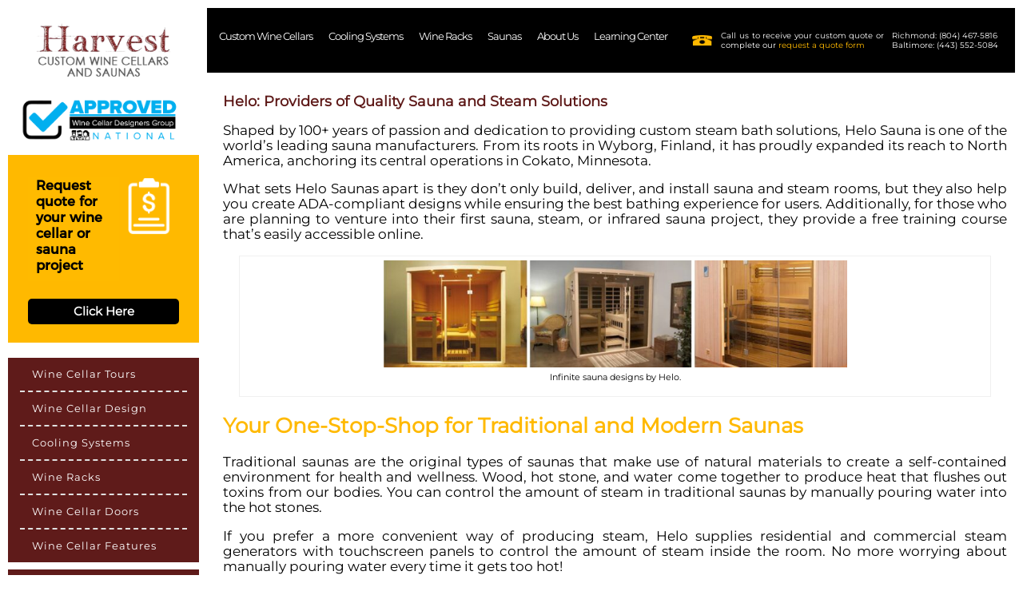

--- FILE ---
content_type: text/html; charset=UTF-8
request_url: https://harvestwinecellarsandsaunas.com/saunas/helo/
body_size: 44743
content:
<!DOCTYPE html>
<html lang="en-US" class="no-js">
<head><meta charset="utf-8"/><script>if(navigator.userAgent.match(/MSIE|Internet Explorer/i)||navigator.userAgent.match(/Trident\/7\..*?rv:11/i)){var href=document.location.href;if(!href.match(/[?&]nowprocket/)){if(href.indexOf("?")==-1){if(href.indexOf("#")==-1){document.location.href=href+"?nowprocket=1"}else{document.location.href=href.replace("#","?nowprocket=1#")}}else{if(href.indexOf("#")==-1){document.location.href=href+"&nowprocket=1"}else{document.location.href=href.replace("#","&nowprocket=1#")}}}}</script><script>(()=>{class RocketLazyLoadScripts{constructor(){this.v="2.0.3",this.userEvents=["keydown","keyup","mousedown","mouseup","mousemove","mouseover","mouseenter","mouseout","mouseleave","touchmove","touchstart","touchend","touchcancel","wheel","click","dblclick","input","visibilitychange"],this.attributeEvents=["onblur","onclick","oncontextmenu","ondblclick","onfocus","onmousedown","onmouseenter","onmouseleave","onmousemove","onmouseout","onmouseover","onmouseup","onmousewheel","onscroll","onsubmit"]}async t(){this.i(),this.o(),/iP(ad|hone)/.test(navigator.userAgent)&&this.h(),this.u(),this.l(this),this.m(),this.k(this),this.p(this),this._(),await Promise.all([this.R(),this.L()]),this.lastBreath=Date.now(),this.S(this),this.P(),this.D(),this.O(),this.M(),await this.C(this.delayedScripts.normal),await this.C(this.delayedScripts.defer),await this.C(this.delayedScripts.async),this.F("domReady"),await this.T(),await this.j(),await this.I(),this.F("windowLoad"),await this.A(),window.dispatchEvent(new Event("rocket-allScriptsLoaded")),this.everythingLoaded=!0,this.lastTouchEnd&&await new Promise((t=>setTimeout(t,500-Date.now()+this.lastTouchEnd))),this.H(),this.F("all"),this.U(),this.W()}i(){this.CSPIssue=sessionStorage.getItem("rocketCSPIssue"),document.addEventListener("securitypolicyviolation",(t=>{this.CSPIssue||"script-src-elem"!==t.violatedDirective||"data"!==t.blockedURI||(this.CSPIssue=!0,sessionStorage.setItem("rocketCSPIssue",!0))}),{isRocket:!0})}o(){window.addEventListener("pageshow",(t=>{this.persisted=t.persisted,this.realWindowLoadedFired=!0}),{isRocket:!0}),window.addEventListener("pagehide",(()=>{this.onFirstUserAction=null}),{isRocket:!0})}h(){let t;function e(e){t=e}window.addEventListener("touchstart",e,{isRocket:!0}),window.addEventListener("touchend",(function i(o){Math.abs(o.changedTouches[0].pageX-t.changedTouches[0].pageX)<10&&Math.abs(o.changedTouches[0].pageY-t.changedTouches[0].pageY)<10&&o.timeStamp-t.timeStamp<200&&(o.target.dispatchEvent(new PointerEvent("click",{target:o.target,bubbles:!0,cancelable:!0,detail:1})),event.preventDefault(),window.removeEventListener("touchstart",e,{isRocket:!0}),window.removeEventListener("touchend",i,{isRocket:!0}))}),{isRocket:!0})}q(t){this.userActionTriggered||("mousemove"!==t.type||this.firstMousemoveIgnored?"keyup"===t.type||"mouseover"===t.type||"mouseout"===t.type||(this.userActionTriggered=!0,this.onFirstUserAction&&this.onFirstUserAction()):this.firstMousemoveIgnored=!0),"click"===t.type&&t.preventDefault(),this.savedUserEvents.length>0&&(t.stopPropagation(),t.stopImmediatePropagation()),"touchstart"===this.lastEvent&&"touchend"===t.type&&(this.lastTouchEnd=Date.now()),"click"===t.type&&(this.lastTouchEnd=0),this.lastEvent=t.type,this.savedUserEvents.push(t)}u(){this.savedUserEvents=[],this.userEventHandler=this.q.bind(this),this.userEvents.forEach((t=>window.addEventListener(t,this.userEventHandler,{passive:!1,isRocket:!0})))}U(){this.userEvents.forEach((t=>window.removeEventListener(t,this.userEventHandler,{passive:!1,isRocket:!0}))),this.savedUserEvents.forEach((t=>{t.target.dispatchEvent(new window[t.constructor.name](t.type,t))}))}m(){this.eventsMutationObserver=new MutationObserver((t=>{const e="return false";for(const i of t){if("attributes"===i.type){const t=i.target.getAttribute(i.attributeName);t&&t!==e&&(i.target.setAttribute("data-rocket-"+i.attributeName,t),i.target["rocket"+i.attributeName]=new Function("event",t),i.target.setAttribute(i.attributeName,e))}"childList"===i.type&&i.addedNodes.forEach((t=>{if(t.nodeType===Node.ELEMENT_NODE)for(const i of t.attributes)this.attributeEvents.includes(i.name)&&i.value&&""!==i.value&&(t.setAttribute("data-rocket-"+i.name,i.value),t["rocket"+i.name]=new Function("event",i.value),t.setAttribute(i.name,e))}))}})),this.eventsMutationObserver.observe(document,{subtree:!0,childList:!0,attributeFilter:this.attributeEvents})}H(){this.eventsMutationObserver.disconnect(),this.attributeEvents.forEach((t=>{document.querySelectorAll("[data-rocket-"+t+"]").forEach((e=>{e.setAttribute(t,e.getAttribute("data-rocket-"+t)),e.removeAttribute("data-rocket-"+t)}))}))}k(t){Object.defineProperty(HTMLElement.prototype,"onclick",{get(){return this.rocketonclick||null},set(e){this.rocketonclick=e,this.setAttribute(t.everythingLoaded?"onclick":"data-rocket-onclick","this.rocketonclick(event)")}})}S(t){function e(e,i){let o=e[i];e[i]=null,Object.defineProperty(e,i,{get:()=>o,set(s){t.everythingLoaded?o=s:e["rocket"+i]=o=s}})}e(document,"onreadystatechange"),e(window,"onload"),e(window,"onpageshow");try{Object.defineProperty(document,"readyState",{get:()=>t.rocketReadyState,set(e){t.rocketReadyState=e},configurable:!0}),document.readyState="loading"}catch(t){console.log("WPRocket DJE readyState conflict, bypassing")}}l(t){this.originalAddEventListener=EventTarget.prototype.addEventListener,this.originalRemoveEventListener=EventTarget.prototype.removeEventListener,this.savedEventListeners=[],EventTarget.prototype.addEventListener=function(e,i,o){o&&o.isRocket||!t.B(e,this)&&!t.userEvents.includes(e)||t.B(e,this)&&!t.userActionTriggered||e.startsWith("rocket-")||t.everythingLoaded?t.originalAddEventListener.call(this,e,i,o):t.savedEventListeners.push({target:this,remove:!1,type:e,func:i,options:o})},EventTarget.prototype.removeEventListener=function(e,i,o){o&&o.isRocket||!t.B(e,this)&&!t.userEvents.includes(e)||t.B(e,this)&&!t.userActionTriggered||e.startsWith("rocket-")||t.everythingLoaded?t.originalRemoveEventListener.call(this,e,i,o):t.savedEventListeners.push({target:this,remove:!0,type:e,func:i,options:o})}}F(t){"all"===t&&(EventTarget.prototype.addEventListener=this.originalAddEventListener,EventTarget.prototype.removeEventListener=this.originalRemoveEventListener),this.savedEventListeners=this.savedEventListeners.filter((e=>{let i=e.type,o=e.target||window;return"domReady"===t&&"DOMContentLoaded"!==i&&"readystatechange"!==i||("windowLoad"===t&&"load"!==i&&"readystatechange"!==i&&"pageshow"!==i||(this.B(i,o)&&(i="rocket-"+i),e.remove?o.removeEventListener(i,e.func,e.options):o.addEventListener(i,e.func,e.options),!1))}))}p(t){let e;function i(e){return t.everythingLoaded?e:e.split(" ").map((t=>"load"===t||t.startsWith("load.")?"rocket-jquery-load":t)).join(" ")}function o(o){function s(e){const s=o.fn[e];o.fn[e]=o.fn.init.prototype[e]=function(){return this[0]===window&&t.userActionTriggered&&("string"==typeof arguments[0]||arguments[0]instanceof String?arguments[0]=i(arguments[0]):"object"==typeof arguments[0]&&Object.keys(arguments[0]).forEach((t=>{const e=arguments[0][t];delete arguments[0][t],arguments[0][i(t)]=e}))),s.apply(this,arguments),this}}if(o&&o.fn&&!t.allJQueries.includes(o)){const e={DOMContentLoaded:[],"rocket-DOMContentLoaded":[]};for(const t in e)document.addEventListener(t,(()=>{e[t].forEach((t=>t()))}),{isRocket:!0});o.fn.ready=o.fn.init.prototype.ready=function(i){function s(){parseInt(o.fn.jquery)>2?setTimeout((()=>i.bind(document)(o))):i.bind(document)(o)}return t.realDomReadyFired?!t.userActionTriggered||t.fauxDomReadyFired?s():e["rocket-DOMContentLoaded"].push(s):e.DOMContentLoaded.push(s),o([])},s("on"),s("one"),s("off"),t.allJQueries.push(o)}e=o}t.allJQueries=[],o(window.jQuery),Object.defineProperty(window,"jQuery",{get:()=>e,set(t){o(t)}})}P(){const t=new Map;document.write=document.writeln=function(e){const i=document.currentScript,o=document.createRange(),s=i.parentElement;let n=t.get(i);void 0===n&&(n=i.nextSibling,t.set(i,n));const c=document.createDocumentFragment();o.setStart(c,0),c.appendChild(o.createContextualFragment(e)),s.insertBefore(c,n)}}async R(){return new Promise((t=>{this.userActionTriggered?t():this.onFirstUserAction=t}))}async L(){return new Promise((t=>{document.addEventListener("DOMContentLoaded",(()=>{this.realDomReadyFired=!0,t()}),{isRocket:!0})}))}async I(){return this.realWindowLoadedFired?Promise.resolve():new Promise((t=>{window.addEventListener("load",t,{isRocket:!0})}))}M(){this.pendingScripts=[];this.scriptsMutationObserver=new MutationObserver((t=>{for(const e of t)e.addedNodes.forEach((t=>{"SCRIPT"!==t.tagName||t.noModule||t.isWPRocket||this.pendingScripts.push({script:t,promise:new Promise((e=>{const i=()=>{const i=this.pendingScripts.findIndex((e=>e.script===t));i>=0&&this.pendingScripts.splice(i,1),e()};t.addEventListener("load",i,{isRocket:!0}),t.addEventListener("error",i,{isRocket:!0}),setTimeout(i,1e3)}))})}))})),this.scriptsMutationObserver.observe(document,{childList:!0,subtree:!0})}async j(){await this.J(),this.pendingScripts.length?(await this.pendingScripts[0].promise,await this.j()):this.scriptsMutationObserver.disconnect()}D(){this.delayedScripts={normal:[],async:[],defer:[]},document.querySelectorAll("script[type$=rocketlazyloadscript]").forEach((t=>{t.hasAttribute("data-rocket-src")?t.hasAttribute("async")&&!1!==t.async?this.delayedScripts.async.push(t):t.hasAttribute("defer")&&!1!==t.defer||"module"===t.getAttribute("data-rocket-type")?this.delayedScripts.defer.push(t):this.delayedScripts.normal.push(t):this.delayedScripts.normal.push(t)}))}async _(){await this.L();let t=[];document.querySelectorAll("script[type$=rocketlazyloadscript][data-rocket-src]").forEach((e=>{let i=e.getAttribute("data-rocket-src");if(i&&!i.startsWith("data:")){i.startsWith("//")&&(i=location.protocol+i);try{const o=new URL(i).origin;o!==location.origin&&t.push({src:o,crossOrigin:e.crossOrigin||"module"===e.getAttribute("data-rocket-type")})}catch(t){}}})),t=[...new Map(t.map((t=>[JSON.stringify(t),t]))).values()],this.N(t,"preconnect")}async $(t){if(await this.G(),!0!==t.noModule||!("noModule"in HTMLScriptElement.prototype))return new Promise((e=>{let i;function o(){(i||t).setAttribute("data-rocket-status","executed"),e()}try{if(navigator.userAgent.includes("Firefox/")||""===navigator.vendor||this.CSPIssue)i=document.createElement("script"),[...t.attributes].forEach((t=>{let e=t.nodeName;"type"!==e&&("data-rocket-type"===e&&(e="type"),"data-rocket-src"===e&&(e="src"),i.setAttribute(e,t.nodeValue))})),t.text&&(i.text=t.text),t.nonce&&(i.nonce=t.nonce),i.hasAttribute("src")?(i.addEventListener("load",o,{isRocket:!0}),i.addEventListener("error",(()=>{i.setAttribute("data-rocket-status","failed-network"),e()}),{isRocket:!0}),setTimeout((()=>{i.isConnected||e()}),1)):(i.text=t.text,o()),i.isWPRocket=!0,t.parentNode.replaceChild(i,t);else{const i=t.getAttribute("data-rocket-type"),s=t.getAttribute("data-rocket-src");i?(t.type=i,t.removeAttribute("data-rocket-type")):t.removeAttribute("type"),t.addEventListener("load",o,{isRocket:!0}),t.addEventListener("error",(i=>{this.CSPIssue&&i.target.src.startsWith("data:")?(console.log("WPRocket: CSP fallback activated"),t.removeAttribute("src"),this.$(t).then(e)):(t.setAttribute("data-rocket-status","failed-network"),e())}),{isRocket:!0}),s?(t.fetchPriority="high",t.removeAttribute("data-rocket-src"),t.src=s):t.src="data:text/javascript;base64,"+window.btoa(unescape(encodeURIComponent(t.text)))}}catch(i){t.setAttribute("data-rocket-status","failed-transform"),e()}}));t.setAttribute("data-rocket-status","skipped")}async C(t){const e=t.shift();return e?(e.isConnected&&await this.$(e),this.C(t)):Promise.resolve()}O(){this.N([...this.delayedScripts.normal,...this.delayedScripts.defer,...this.delayedScripts.async],"preload")}N(t,e){this.trash=this.trash||[];let i=!0;var o=document.createDocumentFragment();t.forEach((t=>{const s=t.getAttribute&&t.getAttribute("data-rocket-src")||t.src;if(s&&!s.startsWith("data:")){const n=document.createElement("link");n.href=s,n.rel=e,"preconnect"!==e&&(n.as="script",n.fetchPriority=i?"high":"low"),t.getAttribute&&"module"===t.getAttribute("data-rocket-type")&&(n.crossOrigin=!0),t.crossOrigin&&(n.crossOrigin=t.crossOrigin),t.integrity&&(n.integrity=t.integrity),t.nonce&&(n.nonce=t.nonce),o.appendChild(n),this.trash.push(n),i=!1}})),document.head.appendChild(o)}W(){this.trash.forEach((t=>t.remove()))}async T(){try{document.readyState="interactive"}catch(t){}this.fauxDomReadyFired=!0;try{await this.G(),document.dispatchEvent(new Event("rocket-readystatechange")),await this.G(),document.rocketonreadystatechange&&document.rocketonreadystatechange(),await this.G(),document.dispatchEvent(new Event("rocket-DOMContentLoaded")),await this.G(),window.dispatchEvent(new Event("rocket-DOMContentLoaded"))}catch(t){console.error(t)}}async A(){try{document.readyState="complete"}catch(t){}try{await this.G(),document.dispatchEvent(new Event("rocket-readystatechange")),await this.G(),document.rocketonreadystatechange&&document.rocketonreadystatechange(),await this.G(),window.dispatchEvent(new Event("rocket-load")),await this.G(),window.rocketonload&&window.rocketonload(),await this.G(),this.allJQueries.forEach((t=>t(window).trigger("rocket-jquery-load"))),await this.G();const t=new Event("rocket-pageshow");t.persisted=this.persisted,window.dispatchEvent(t),await this.G(),window.rocketonpageshow&&window.rocketonpageshow({persisted:this.persisted})}catch(t){console.error(t)}}async G(){Date.now()-this.lastBreath>45&&(await this.J(),this.lastBreath=Date.now())}async J(){return document.hidden?new Promise((t=>setTimeout(t))):new Promise((t=>requestAnimationFrame(t)))}B(t,e){return e===document&&"readystatechange"===t||(e===document&&"DOMContentLoaded"===t||(e===window&&"DOMContentLoaded"===t||(e===window&&"load"===t||e===window&&"pageshow"===t)))}static run(){(new RocketLazyLoadScripts).t()}}RocketLazyLoadScripts.run()})();</script>
	
	<meta name="p:domain_verify" content="2176a11ecac359a47581bca76a1dd365"/>
	 <title>Helo: Custom Steam Saunas and Infrared Saunas : Harvest Custom Wine Cellars and Saunas &#8211; Richmond</title><link rel="preload" data-rocket-preload as="font" href="https://harvestwinecellarsandsaunas.com/wp-content/themes/custom-theme/fonts/Montserrat-Regular.otf" crossorigin><link rel="preload" data-rocket-preload as="font" href="https://harvestwinecellarsandsaunas.com/wp-content/themes/custom-theme/fonts/Montserrat-Light.otf" crossorigin><link rel="preload" data-rocket-preload as="font" href="https://harvestwinecellarsandsaunas.com/wp-content/themes/custom-theme/css/fonts/Montserrat-Regular.otf" crossorigin><link rel="preload" data-rocket-preload as="font" href="https://harvestwinecellarsandsaunas.com/wp-content/themes/custom-theme/css/fonts/Montserrat-Light.otf" crossorigin><link rel="preload" data-rocket-preload as="font" href="https://fonts.gstatic.com/s/montserrat/v29/JTUHjIg1_i6t8kCHKm4532VJOt5-QNFgpCtr6Hw5aXo.woff2" crossorigin><link rel="preload" data-rocket-preload as="font" href="https://harvestwinecellarsandsaunas.com/wp-content/plugins/mobile-menu/includes/css/font/mobmenu.woff2?31192480" crossorigin><style id="wpr-usedcss">.group:after,.section{clear:both}.section{padding:0;margin:0}.col{display:block;float:left;margin:0;box-sizing:border-box}.col:first-child{margin-left:0}.group:after,.group:before{content:"";display:table}.group{zoom:1}.span_12_of_12{width:100%}.span_10_of_12{width:83.33%}.span_9_of_12{width:75%}.span_7_of_12{width:58.33%}.span_6_of_12{width:50%}.span_5_of_12{width:41.66%}.span_3_of_12{width:25%}.span_2_of_12{width:16.66%}p>a{color:#a51d1b!important}@media only screen and (max-width:480px){.col{margin:0}.span_10_of_12,.span_12_of_12,.span_2_of_12,.span_3_of_12,.span_5_of_12,.span_6_of_12,.span_7_of_12,.span_9_of_12{width:100%}}img,legend{border:0}html{font-family:sans-serif;-ms-text-size-adjust:100%;-webkit-text-size-adjust:100%}body{margin:0}article,aside,details,figcaption,figure,footer,header,hgroup,main,menu,nav,section,summary{display:block}audio,canvas,progress,video{display:inline-block;vertical-align:baseline}audio:not([controls]){display:none;height:0}[hidden],template{display:none}a{background-color:transparent}a:active,a:hover{outline:0}abbr[title]{border-bottom:1px dotted}b,optgroup,strong{font-weight:700}dfn{font-style:italic}h1{font-size:2em;margin:.67em 0}mark{background:#ff0;color:#000}small{font-size:80%}sub,sup{font-size:75%;line-height:0;position:relative;vertical-align:baseline}sup{top:-.5em}sub{bottom:-.25em}svg:not(:root){overflow:hidden}figure{margin:1em 40px}hr{-moz-box-sizing:content-box;box-sizing:content-box;height:0}pre,textarea{overflow:auto}code,kbd,pre,samp{font-family:monospace,monospace;font-size:1em}button,input,optgroup,select,textarea{font:inherit;margin:0}button{overflow:visible}button,select{text-transform:none}button,html input[type=button],input[type=reset],input[type=submit]{-webkit-appearance:button;cursor:pointer}button[disabled],html input[disabled]{cursor:default}button::-moz-focus-inner,input::-moz-focus-inner{border:0;padding:0}input{line-height:normal}input[type=checkbox],input[type=radio]{box-sizing:border-box;padding:0}input[type=number]::-webkit-inner-spin-button,input[type=number]::-webkit-outer-spin-button{height:auto}input[type=search]{-webkit-appearance:textfield;-moz-box-sizing:content-box;-webkit-box-sizing:content-box;box-sizing:content-box}input[type=search]::-webkit-search-cancel-button,input[type=search]::-webkit-search-decoration{-webkit-appearance:none}fieldset{border:1px solid silver;margin:0 2px;padding:.35em .625em .75em}legend{padding:0}table{border-collapse:collapse;border-spacing:0}.aligncenter,div.aligncenter{display:block;margin:5px auto}.alignright{float:right;margin:5px 0 20px 20px}.alignleft{float:left;margin:5px 20px 20px 0}a img.alignright{float:right;margin:5px 0 20px 20px}a img.alignleft{margin:5px 20px 20px 0}a img.alignleft{float:left}a img.aligncenter{display:block;margin-left:auto;margin-right:auto}.wp-caption{background:#fff;border:1px solid #f0f0f0;max-width:96%;padding:5px 3px 10px;text-align:center}.wp-caption.alignleft{margin:5px 20px 20px 0}.wp-caption.alignright{margin:5px 0 20px 20px}.wp-caption img{border:0;height:auto;margin:0;max-width:98.5%;padding:0;width:auto}.wp-caption .wp-caption-text{font-size:11px;line-height:17px;margin:0;padding:0 4px 5px}*,:after,:before{-moz-box-sizing:border-box;box-sizing:border-box;-webkit-font-smoothing:antialiased;font-smoothing:antialiased;text-rendering:optimizeLegibility}@media print{blockquote,img,pre,tr{page-break-inside:avoid}*{background:0 0!important;color:#000!important;box-shadow:none!important;text-shadow:none!important}a[href]:after{content:" (" attr(href) ")"}abbr[title]:after{content:" (" attr(title) ")"}.ir a:after,a[href^="#"]:after,a[href^="javascript:"]:after{content:""}blockquote,pre{border:1px solid #999}thead{display:table-header-group}img{max-width:100%!important}@page{margin:.5cm}h2,h3,p{orphans:3;widows:3}h2,h3{page-break-after:avoid}}.clearfix:after,.clearfix:before{content:" ";display:table}.clearfix:after{clear:both}.mobiletop{height:40px;width:100%;background:#5f1b1a;font-size:1em;font-family:opensans,Arial;font-weight:700;position:relative}.mobiletop ul{padding:0;margin:0 auto;width:600px;height:40px}.mobiletop li{display:inline;float:left;padding:0}.mobiletop a{color:#000!important;display:inline-block;width:100px;text-align:center;text-decoration:none;line-height:40px}.mobiletop li a{box-sizing:border-box;-moz-box-sizing:border-box;-webkit-box-sizing:border-box;font-size:1.2em!important}.mobiletop a:active,.mobiletop a:hover{color:#fff;text-decoration:none}@media screen and (max-width:768px){.mobiletop{height:auto}.mobiletop ul{width:100%;display:block;height:auto}.mobiletop li{width:100%;float:left;position:relative}.mobiletop li a{border-bottom:1px solid #fff;border-right:1px solid #fff}.mobiletop li:last-child a,.mobiletop ul ul li a:first-child{border:none}.mobiletop a{text-align:left;width:100%;padding-left:20px;line-height:25px;padding-top:10px;padding-bottom:10px;color:#000}.mobiletop ul ul{padding-left:3%}.mobiletop ul ul li a:before{content:'￫';padding-right:1%;color:#fff}}@media only screen and (max-width :768px){.mobiletop{display:block;border-bottom:0}.mobiletop ul{display:none;height:auto}.mobiletop a{color:#fff!important}}@media only screen and (max-width :480px){.tablet-s4{display:none!important}.sidebar-2 li a{font-size:5vw!important}.sidebar-1 ul li,.sidebar-2 ul li{text-align:left!important}.sidebar-3{margin-top:0;background-color:#cbcbcb!important}.sidebar-3 ul li,.sidebar-3 ul li a{color:#000!important}.mobiletop li{display:block;float:none;width:100%}.mobiletop li a{border-bottom:1px solid #fff;text-align:left;font-size:1.2em!important}}ul#top-menu{display:flex;float:left;list-style:none;margin-bottom:0!important;padding:0}.footer-logo img{display:block;margin-left:10%;width:100%;max-height:140px}i.mob-icon-cancel-1.mob-cancel-button{color:#fff}.mob-menu-left-bg-holder{background:#5f1b1b!important}.mobmenu-left-alignment.mobmenu-panel.mobmenu-left-panel.show-panel{background:#5f1b1b!important}section.page-section div.container ol li{font-size:1vw}.main-col-1{height:150vw}svg.icon.icon-angle-down{display:none!important}ul#top-menu li:hover a{text-decoration:none!important}ul#top-menu li:hover{background:#5f1b1b}ul#top-menu li:first-child{padding:28px 5px 28px 10px!important}ul#top-menu li{background:#000;float:left;padding-right:25px;cursor:pointer;margin-right:0;padding:28px 5px!important}.footer-nav ul li ul.sub-menu,ul#top-menu li ul.sub-menu{display:none}ul#top-menu li.mega-menu ul.sub-menu{display:none;width:100%;position:absolute;left:0;top:70px;background:#5f1b1b;z-index:1;padding-left:20px;margin-left:0!important}.footer-nav ul li.mega-menu ul.sub-menu{display:none;width:auto;position:absolute;background:#5f1b1b;z-index:1;margin-left:0!important;margin-top:0;text-align:left;padding:.8rem}.footer-nav ul li:not(.mega-menu) ul.sub-menu,ul#top-menu li:not(.mega-menu) ul.sub-menu{display:none;position:absolute;top:70px;background:#5f1b1b;z-index:1;padding-left:20px;margin-left:-5px;padding-top:10px!important;padding-bottom:5px!important}ul#top-menu li a{font-size:1vw;padding:0 7px;letter-spacing:-1px}li.no-link ul.sub-menu li a{cursor:pointer!important}li.no-link,li.no-link a{cursor:default!important}.footer-nav ul li a ul.sub-menu li a,.footer-nav ul li a ul.sub-menu li ul.sub-menu li a,ul#top-menu li a ul.sub-menu li a,ul#top-menu li a ul.sub-menu li ul.sub-menu li a{letter-spacing:0}.footer-nav ul li:hover ul.sub-menu,ul#top-menu li:hover ul.sub-menu{display:block!important}.footer-nav ul li:hover ul.sub-menu:hover,ul#top-menu li:hover ul.sub-menu:hover{display:block!important}ul#top-menu li a::after{content:none}ul#top-menu li ul.sub-menu li{background:#5f1b1b}.footer-nav ul li ul.sub-menu li a:hover,ul#top-menu li ul.sub-menu li a:hover{color:#fff;text-decoration:underline!important}.footer-nav ul li :not(.mega-menu) ul.sub-menu,ul#top-menu li :not(.mega-menu) ul.sub-menu{padding-bottom:20px!important}.footer-nav ul li:not(.mega-menu) ul.sub-menu li,ul#top-menu li:not(.mega-menu) ul.sub-menu li{width:100%!important;min-width:100%;padding-bottom:12px!important;padding-top:12px!important}ul#top-menu li.mega-menu ul.sub-menu li{width:25%!important}.footer-nav ul li.mega-menu ul.sub-menu li{width:auto}.footer-nav ul li.mega-menu ul.sub-menu li{display:block;margin-left:0;margin-bottom:.3rem}.footer-nav ul li.mega-menu ul.sub-menu li ul.sub-menu,ul#top-menu li.mega-menu ul.sub-menu li ul.sub-menu{float:none!important;border:0;box-shadow:none;display:block;position:inherit!important;padding:0}ul#top-menu li.mega-menu ul.sub-menu li a{color:#feb901;text-transform:uppercase;font-weight:400}.footer-nav ul li.mega-menu ul.sub-menu li a{color:#fff;text-transform:uppercase;font-weight:400}.footer-nav ul li.mega-menu ul.sub-menu li a:hover{color:#000}.footer-nav ul li ul li::after{content:none;margin-left:0}.footer-nav ul li.mega-menu ul.sub-menu li ul.sub-menu,ul#top-menu li.mega-menu ul.sub-menu li ul.sub-menu{min-height:363px!important}.footer-nav ul li.mega-menu ul.sub-menu li ul.sub-menu li,ul#top-menu li.mega-menu ul.sub-menu li ul.sub-menu li{padding:10px 0 0!important;width:100%!important}.footer-nav ul li.mega-menu ul.sub-menu li ul.sub-menu li a,ul#top-menu li.mega-menu ul.sub-menu li ul.sub-menu li a{color:#fff;font-weight:300;text-transform:capitalize!important;width:90%!important}.footer-nav ul li.mega-menu ul.sub-menu li ul.sub-menu li,ul#top-menu li.mega-menu ul.sub-menu li ul.sub-menu li{float:none;width:100%;margin-bottom:10px}.footer-nav ul li.mega-menu ul.sub-menu li,ul#top-menu li.mega-menu ul.sub-menu li{cursor:default!important}ul#top-menu li.mega-menu ul.sub-menu li a{cursor:default!important}.footer-nav ul li.mega-menu ul.sub-menu li a{cursor:pointer!important}.footer-nav ul li.mega-menu ul.sub-menu li a:hover,ul#top-menu li.mega-menu ul.sub-menu li a:hover{text-decoration:none!important}.footer-nav ul li.mega-menu ul.sub-menu li ul.sub-menu li a:hover,ul#top-menu li.mega-menu ul.sub-menu li ul.sub-menu li a:hover{text-decoration:underline!important}.footer-nav ul li.mega-menu ul.sub-menu li ul.sub-menu li,ul#top-menu li.mega-menu ul.sub-menu li ul.sub-menu li{cursor:pointer!important}.footer-nav ul li.mega-menu ul.sub-menu li ul.sub-menu li a,ul#top-menu li.mega-menu ul.sub-menu li ul.sub-menu li a{cursor:pointer!important}.footer-nav ul li ul.sub-menu li:first-child a,ul#top-menu li ul.sub-menu li:first-child a{position:relative!important;right:4px!important}.footer-nav ul li ul.sub-menu li:first-child a{right:0!important}.footer-nav ul li:not(.mega-menu) ul.sub-menu li,ul#top-menu li:not(.mega-menu) ul.sub-menu li{width:100%!important}.footer-nav ul li ul.sub-menu li ul.sub-menu,ul#top-menu li ul.sub-menu li ul.sub-menu{float:none!important;border:0;box-shadow:none;display:block;position:inherit!important;padding:0}.footer-nav ul li ul.sub-menu li a,ul#top-menu li ul.sub-menu li a{color:#fff;text-transform:capitalize;font-weight:400}.footer-nav ul li ul.sub-menu li ul.sub-menu li,ul#top-menu li ul.sub-menu li ul.sub-menu li{padding:20px 0 0!important;width:100%!important}.footer-nav ul li ul.sub-menu li ul.sub-menu li a,ul#top-menu li ul.sub-menu li ul.sub-menu li a{color:#fff;font-weight:300;text-transform:capitalize!important}.footer-nav ul li ul.sub-menu li ul.sub-menu li,ul#top-menu li ul.sub-menu li ul.sub-menu li{float:none;width:100%;margin-bottom:10px}ul#menu-home-left-menu li:not(.menu-item-has-children):hover{background:#000}ul#menu-home-left-menu li.menu-item-has-children:hover{background:#000}ul#menu-home-left-menu li ul.sub-menu{display:none;z-index:1;position:absolute;left:17.5vw;background:#000;margin-top:-1px;max-width:400px;width:100%;box-shadow:rgba(0,0,0,.3) 0 1px 3px;padding:10px 20px;border-right:1px solid #fff;border-top:1px solid #fff;border-bottom:1px solid #fff;border-top-right-radius:5px;border-bottom-right-radius:5px;border-bottom-left-radius:5px}ul#menu-home-left-menu li ul.sub-menu li a{padding:10px 15px!important;border-left:0;border-bottom:0}ul#menu-home-left-menu li ul.sub-menu li a::after{content:none!important;height:0;content:none;position:relative;bottom:0!important}ul#menu-home-left-menu li{z-index:1;padding:0 15px}ul#menu-home-left-menu li:hover ul.sub-menu{display:inline-block;position:absolute;left:17.7vw;margin-top:-2px;background:#000;max-width:400px;width:100%;z-index:999}ul#menu-home-left-menu li:hover a{color:#ffb900}ul#menu-home-left-menu li:hover a::after{content:none}ul#menu-home-left-menu li ul.sub-menu li a{color:#fff;padding-left:20px}ul#menu-home-left-menu li ul.sub-menu li a:hover{text-decoration:underline!important}ul#menu-home-left-menu li ul.sub-menu li:hover a{color:#ffb900}ul#menu-home-left-menu li a:hover{text-decoration:none!important}ul#menu-home-left-menu li:last-child a{border-bottom:0}ul#menu-home-left-menu li ul.sub-menu li a{cursor:pointer!important;pointer-events:auto!important}ul#menu-home-left-menu li a{width:100%;padding:13px 15px;border-bottom:2px dashed #e0e0e0}li.no-cursor a{cursor:default!important;pointer-events:none!important}.menu-item-has-children a::after{height:0;content:"\25b8";float:right;color:#fff;font-size:1.2vw;position:relative;bottom:3px}@media (min-width:1000px){li.w-normal-20 ul.sub-menu{width:100%;max-width:20vw}li.w-normal-15 ul.sub-menu{width:100%;max-width:15vw}li.w-normal-24 ul.sub-menu{width:100%;max-width:24vw}li.w-normal-26 ul.sub-menu{width:100%;max-width:26vw}}@media (max-width:1370px){ul#top-menu li a{font-size:1vw;padding:0 5px}.top-contact .icon-phone{position:absolute;top:23%!important;left:0!important}.top-contact p{padding-left:22px!important}}@media (max-width:1362px){.main-col-1{height:170vw}}@media (max-width:1280px){ul#top-menu li a{font-size:1vw;padding:0 5px}}@media (max-width:1200px){ul#top-menu li a{font-size:1.06vw;padding:0 5px}}@media (min-width:2000px){.main-col-1{height:135vw!important}}@media (max-width:1024px){.footer-nav li:after{content:"|";color:#000;margin-left:0}p.vs-cc{position:relative;left:1.2vw}.footer-nav li a{display:inline-block;color:#000;width:70px;text-align:center}.page-content h1,.page-content h2,.page-content h3,.page-content h4,.page-content h5{clear:both!important}ul#top-menu li a{font-size:1vw;padding:0 5px}.footer-logo img{display:block;margin-left:5%;width:100%;max-height:72px!important}h4.footer-copyright{position:relative;bottom:1vw;font-size:1.4vw}}@media (max-width:790px){h4.footer-copyright{position:relative;bottom:0;font-size:3vw}.footer-logo img{max-height:150px!important}}div.foogallery{z-index:0!important}p.text-footer-2{font-size:.8vw}a,a:hover{color:#fff}.mobiletop,.sidebar-768,.top-nav-holder-768{display:none}body,h1,h2,h3,p,ul{font-family:Montserrat,sans-serif}.centered,a.black-button{text-align:center}@font-face{font-display:swap;font-family:Montserrat-Regular;src:url(https://harvestwinecellarsandsaunas.com/wp-content/themes/custom-theme/fonts/Montserrat-Regular.otf);font-weight:400!important}@font-face{font-display:swap;font-family:Montserrat;src:url(https://harvestwinecellarsandsaunas.com/wp-content/themes/custom-theme/fonts/Montserrat-Light.otf);font-weight:400!important}h1{font-size:2vw;color:#5f1b1a;font-weight:bolder}body,h2,h3,h4,h5{font-weight:400}h2{font-size:1.8vw}h3{font-size:1.1vw}h4{font-size:1.1vw}h5{font-size:1vw}body{font-size:100%;line-height:1.2;margin:0}.container{width:100%;max-width:100%;margin:0 auto;box-sizing:border-box;overflow:hidden;border:10px solid #fff;border-bottom:none}.main-col-1{width:19%}.sidebar-1 ul,.sidebar-2 ul{padding:0;margin:0;list-style:none}.sidebar-1{background:#1b6e96;padding:0}.sidebar-1 ul li{margin:auto;padding:0}.sidebar-1 li:last-child{border-bottom:none}.sidebar-1 li a{text-transform:capitalize}a.black-button{background-color:#000;color:#fff!important;display:block;width:100%;margin-bottom:10px;padding-top:7px;font-size:1.2vw;font-weight:700;border-radius:5px;padding-bottom:7px;position:relative;top:5px}input[type=checkbox],input[type=radio]{box-sizing:border-box;padding:0;width:auto}@media(max-width:768px){.footer-nav li:after{content:"|";color:#000;margin-left:0;font-size:20px}.call-us-container .col.span_5_of_12{background:#fff!important}h3.title{font-size:4vw}.call-us p{color:#fff;margin-top:3%!important;font-size:4vw}.logo-768{background:#fff!important}.logo-768 img{border:10px solid;background-color:#fff;max-width:550px;margin:0 auto;float:none!important;display:block;width:100%}.span_5_of_12{width:100%!important}.span_7_of_12{width:100%!important}h3.quote-text{font-size:2.4vw!important}}@media(max-width:790px){.group:after,.section{clear:none!important}div.menu-home-left-menu-container>ul>li>ul.sub-menu{display:block!important;margin-left:4em!important;width:96.5%}ul#menu-sidebar-1 li:first-child a{margin-left:0}.mobiletop,.sidebar-768,.top-nav-holder-768{display:block}.sidebar-2{margin-top:0!important}ul#mobmenuleft li{font-size:2vw}.wcdg.tablet{width:100%!important;background:#fff;text-align:center}img.imgapprove{width:400px!important;max-width:400px!important;position:relative;right:25%;margin-top:10px;margin-bottom:20px}.col.span_5_of_12.sidebar-768{display:none}.footer-logo img{display:block;margin-left:0!important;width:100%;max-height:210px;object-fit:contain}.footer-container{margin:0!important;background:#cbcbcb;border:0!important;padding:15px!important;border-top:0!important;border-bottom:0!important;margin-bottom:0!important;margin-top:0!important}h4.footer-copyright{font-size:3vw}.footer-nav ul li,.top-nav ul li{margin-left:0;text-align:center}}@media(max-width:675px){div.menu-home-left-menu-container>ul>li>ul.sub-menu{display:block!important;margin-left:.8em!important;width:96.5%}ul#menu-sidebar-1 li:first-child a{margin-left:0}.mobmenu-content li a{font-size:14px!important}img.imgapprove{width:230px!important;max-width:400px!important;position:relative;right:25%;margin-top:10px;margin-bottom:20px}.footer-logo img{max-height:160px!important}html #wpadminbar{height:46px;min-width:240px;position:static;bottom:0}p.button{text-align:center}.sidebar-3{display:none}.col .content p{position:relative;top:12vw}h3.quote-text{color:#1010e2}.col .content{position:relative!important;color:#fff}h4.footer-copyright{font-size:4.2vw!important}figure figure a img{width:95%!important;max-width:100%}.wp-block-image{margin-right:0!important;margin-left:.2em!important}.wp-block-image .aligncenter,.wp-block-image .alignleft,.wp-block-image .alignright{margin-right:0!important;margin-left:.2em!important}figure figure{width:100%!important;margin:0 auto}.footer-logo img{margin-left:auto!important;margin-right:auto!important}}@media(max-width:480px){div.footer-nav>a{display:none!important}p.text-footer-2{font-size:3.5vw}.footer-nav ul{display:none!important}h3.quote-text{font-size:6vw!important}a.black-button{font-size:3.2vw}.sidebar-4{background:#ffb900;margin-top:1%;margin-bottom:1%;padding-left:25px;padding-right:25px;padding-top:15px}.footer-nav li a{font-size:2rem;width:50%}.footer-nav li:after{display:none}.footer-nav li{display:block}}.main-col-2{width:81%;position:relative;left:.8%}.top-nav-holder{background:#000;overflow:hidden;display:flex;align-items:center;justify-content:center;margin-bottom:1%}.top-nav ul{margin:0}.top-nav ul li{display:inline-block;margin-left:0}.top-nav ul li:last-child{margin-right:0}.top-nav ul li:last-child:after{content:none}.top-nav ul li a{display:inline-block;padding:5px}.top-contact{color:#fff;display:flex;align-items:center;justify-content:center;position:relative}.top-contact p{padding-left:35px;font-size:.8vw;position:relative;margin-left:2%;margin-top:0;margin-bottom:0}.top-contact a{color:#ffb900}.top-contact .icon-phone{background:url('https://harvestwinecellarsandsaunas.com/wp-content/themes/custom-theme/images/Custom%20Wine%20Cellars%20San%20Diego%20Phone.png') no-repeat;background-size:contain!important;width:6%;padding-bottom:48.27%;position:absolute;top:27%;left:1.5%}.footer-nav li:last-child:after{content:" ";background:url(https://harvestwinecellarsandsaunas.com/wp-content/themes/custom-theme/images/arrow-down.png) no-repeat;width:14px;height:12px;margin-left:0;display:inline-block}.footer-nav ul li.mega-menu ul.sub-menu li:last-child:after{background:0 0;width:0;height:0}.footer-nav li a{display:inline-block;color:#000;font-size:.9rem}.footer-container>.footer-nav>h4.footer-copyright{margin:3rem 0 0}@media screen and (max-width:1370px){.footer-nav ul li,.top-nav ul li{margin-left:0}.top-nav ul li:after .footer-nav ul li:after{margin-left:5px}}@media screen and (max-width:1024px){p,ul{font-size:1vw;font-style:normal;font-family:Montserrat,sans-serif}}@media screen and (max-width:700px){.footer-copyright{font-size:12px}}div.menu-home-left-menu-container>ul>li>ul.sub-menu{display:none;margin-left:.8em}.span_6-nav_of_12{width:60%;margin:0;text-align:left;margin-left:0}.span_6-right_of_12{width:41%;margin:0;text-align:left;margin-left:0}#box{position:relative;right:5vw}#popup{padding-bottom:30px;max-width:530px;min-width:200px;width:28vw;position:absolute;z-index:99;display:none;background:#fff;border:3px solid #000;border-radius:.5vw;left:19vw;top:100px}.grecaptcha-badge{bottom:20rem!important}@media (max-width:1280px){#popup{position:absolute;left:260px;top:100px}#popup{position:absolute;left:17vw;top:100px}}@media (max-width:1220px){#popup{position:absolute;left:17vw;top:100px}}@media (max-width:1120px){#popup{position:absolute;left:17vw;top:100px}}@media screen and (min-width:275px) and (max-width:768px){.footer-logo{margin-top:3rem}p{font-size:3.3vw}}div.page-content>ul>li>span>a{color:#00f}html{margin-top:0!important}ul#menu-home-left-menu li a{text-transform:capitalize}ul#menu-home-left-menu li ul.sub-menu li a{text-transform:capitalize}.mob-menu-header-holder{display:none!important}div.page-content a{color:#fbbb13!important;text-decoration:none}div.page-content a:hover{text-decoration:underline}a span{color:#fbc33e!important;text-decoration:none!important}a span:hover{text-decoration:underline!important}em>a,p>a{color:#a51d1b!important;text-decoration:none!important}p{text-align:justify}h1,h2,h3{font-weight:bolder}.sidebar-1 li a{text-transform:uppercase}.sidebar-768,.top-nav-holder-768{display:none}.left{float:left}h1,h2,h3,p,ul{font-family:Montserrat,sans-serif}a{color:#fff}a:hover{color:#fff;text-decoration:underline!important}span>a{color:#ffb900;text-decoration:none!important}span>a:hover{color:#5f1b1a;text-decoration:underline!important}blockquote{color:#4ebead}a{text-decoration:none}a:hover{text-decoration:underline}.no-link-color{color:#fff!important;text-decoration:none!important}.no-link-color:hover{text-decoration:underline!important}p,ul{font-size:1vw;font-style:normal}.mobiletop{display:none}@font-face{font-display:swap;font-family:Montserrat-Regular;src:url(https://harvestwinecellarsandsaunas.com/wp-content/themes/custom-theme/css/fonts/Montserrat-Regular.otf);font-weight:400!important}@font-face{font-display:swap;font-family:Montserrat;src:url(https://harvestwinecellarsandsaunas.com/wp-content/themes/custom-theme/css/fonts/Montserrat-Light.otf);font-weight:400!important}h1{font-size:1.4vw;color:#5f1b1a}h2{font-size:1.4vw;color:#ffb900}h3{font-size:1.3vw;color:#fff;padding:10px;background-color:#000}h4{font-size:1.2vw;color:#5f1b1a;font-weight:700}h5{font-size:1vw;font-weight:400;font-weight:700}.widget_text>h3{font-weight:400!important}p.caption{font-style:italic;color:#7c7c7c}.quote-text{font-size:1.3vw;font-weight:400;color:#000!important;font-family:Montserrat-Regular,sans-serif;background-color:none!important}input#submit{margin-left:auto;margin-right:auto;float:none}input#submit{display:block;color:#fff;background-color:#5f1b1a;border:1px solid #fff;padding:15px 80px 11px}li{display:list-item;color:#000;margin-bottom:10px}section.page-section{padding-bottom:30px;position:relative;bottom:35px}.logo-768{background-color:#fff}.page-content>p>a{color:#5f1b1a;font-size:1vw;text-decoration:underline;padding:0;text-decoration-color:#5f1b1a}.page-content>p>a:hover{color:#ffb900;text-decoration-color:#ffb900}.top-contact a{text-decoration:underline}.footer-nav,.top-nav ul{list-style:none}@media only screen and (max-width:1430px){h1,h2,h3{font-weight:bolder}h1{font-size:1.8vw;color:#5f1b1a}h2{font-size:2vw}h2{color:#ffb900}h3{font-size:1.8vw;color:#fff;padding:10px;background-color:#000}h4{font-size:1.5vw;color:#5f1b1a;font-weight:700}h5{font-size:1.4vw;font-weight:400;font-weight:700}.page-content>p,.page-content>p>a{font-size:1.3vw!important}}@media only screen and (max-width:1024px){figure.aligncenter{float:none!important;width:100%;text-align:center}figure.aligncenter figure{margin:0 auto!important;display:inline-block!important}figure.alignleft{float:none!important;width:100%;text-align:center}figure.alignleft figure{margin:0 auto!important;display:inline-block!important}figure.alignright{float:none!important;width:100%;text-align:center}figure.alignright figure{margin:0 auto!important;display:inline-block!important}h1,h2,h3{font-weight:bolder}h1{font-size:3.5vw;color:#5f1b1a}h2{font-size:3.1vw;color:#ffb900}h3{font-size:2.8vw;color:#fff;padding:10px;background-color:#000}h4{font-size:1.7vw;color:#5f1b1a;font-weight:700}h5{font-size:2.4vw;font-weight:400;font-weight:700}.widget_text>h3{font-weight:400!important;font-size:1.3vw!important}.page-content>p,.page-content>p>a{font-size:1.6vw!important}.col-md-8.left.page-content{padding-right:15px!important}}@media only screen and (max-width:1180px){ul#top-menu li a{font-size:1vw;padding:0 5px}}@media only screen and (max-width:1030px){h2{font-size:1.8vw}ul#menu-home-left-menu li{z-index:1;padding:0 5px;font-size:10px}.sidebar-2 h3,.sidebar-3 h3{font-size:1.1vw}.sidebar-1 li a,.sidebar-2 li a{display:inline-block;letter-spacing:1px;font-size:1vw}.sidebar-4{background:#ffb900;margin-top:4%;padding-left:10px;padding-right:10px;padding-top:5px}h3.quote-text{color:#00a8e8!important;line-height:19px;font-size:11px;font-weight:100!important}.sidebar-3 ul li a{color:#000;letter-spacing:1px;padding:3% 0;display:block;font-size:1.2vw}.sidebar-3 ul{margin-left:6%;padding:0 2% 2%;margin-top:0;margin-bottom:0}h1.uppercase.page-title{font-size:2.1vw!important}a img.alignleft{float:none!important;width:100%!important}a img.alignright{float:none!important;width:100%!important}h4{font-size:1.9vw;color:#5f1b1a;font-weight:700}.page-content>p,.page-content>p>a{font-size:1.7vw!important}}@media only screen and (max-width:768px){.page-content h2{font-size:4.4vw}.page-content>p,.page-content>p>a{font-size:3.3vw!important}h1.uppercase.page-title{font-size:4.4vw!important}.page-content>p{font-size:3.3vw!important}h4{font-size:3vw}.wcdg.tablet{width:100%!important;background:#fff;text-align:center}img.imgapprove{width:400px!important;max-width:400px!important;position:relative;right:25%;margin-top:10px;margin-bottom:20px}.footer-logo img{max-height:210px}p.request.centered{font-size:3.5vw!important}.page-content>p,.page-content>p>a{text-align:left!important}.mobiletop{display:block}.col.span_5_of_12.sidebar-768{display:none}ul{font-size:3.1vw!important;font-style:normal;font-family:Montserrat,sans-serif}.wp-caption .wp-caption-text{font-size:16px;line-height:16px;margin:0;padding:7px 4px 5px}.sidebar-768,.top-nav-holder-768{display:block}}@media only screen and (max-width:675px){figure a img{object-fit:cover}img.imgapprove{width:230px!important;max-width:400px!important;position:relative;right:25%;margin-top:10px;margin-bottom:20px}.footer-logo img{max-height:160px!important}p.request.centered{font-size:4vw!important}.page-content ul{position:relative;left:0!important}.page-content h1,.page-content h2,.page-content h3,.page-content h4,.page-content h5{font-size:5.4vw}.wp-caption.alignright{margin:0 auto;display:block;width:100%!important;position:relative;right:3%;margin-bottom:20px!important}.wp-caption.alignleft{margin:0 auto;display:block;width:auto!important;margin-bottom:20px!important}.footer-logo img{width:85%!important}}@media only screen and (max-width:580px){h4{font-size:1.6vw;color:#5f1b1a;font-weight:700}p{font-size:1.6vw!important}}@media only screen and (max-width:480px){h1,h2,h3{font-weight:bolder}p{font-size:4.1vw!important}.page-content{padding-left:20px;padding-right:20px}.footer-nav ul{display:none!important}h1{font-size:4.5vw;text-align:left;color:#5f1b1a}h2{font-size:4.5vw;color:#ffb900}h3{font-size:6.3vw;color:#fff;padding:10px;background-color:#000}h4{font-size:6.2vw;color:#5f1b1a;font-weight:700}h5{font-size:6vw;font-weight:400;font-weight:700}.page-content>p,.page-content>p>a{font-size:4.1vw!important}}.sidebar-1 li a,.sidebar-2 li a{display:inline-block;letter-spacing:1px}.container,body{background:#fff}body{font-size:100%;font-family:Montserrat,sans-serif;font-weight:400;line-height:1.2;margin:0}.top-contact strong{font-family:Montserrat-Regular,sans-serif}ul li{padding:.5% 0}.container img{max-width:100%;height:auto}.logo{padding:10px}.sidebar-2{background:#05374f;margin-top:4%;padding:4%}.sidebar-2 h3{background:#1b6e96;color:#fff;padding:2%;margin:0 auto 10px}.sidebar-2 ul li{border-bottom:2px dashed #8db7cb;margin:auto;padding:3% 0}.sidebar-2 li:last-child{border-bottom:none}.sidebar-3{background:#cbcbcb;margin-top:4%;padding:3%}.center-img{display:block;margin-left:auto;margin-right:auto;float:none;max-width:73%!important}.top-contact img{float:left}.content-sidebar-4{padding-bottom:15px}.sidebar-4{background:#ffb900;margin-top:4%;padding-left:25px;padding-right:25px;padding-top:15px}a.black-button{background-color:#000;color:#fff!important;display:block;width:100%;text-align:center;margin-bottom:10px;padding-top:7px;font-size:1.2vw;font-weight:700;border-radius:5px;padding-bottom:7px;position:relative;top:5px}.sidebar-3 h3{background:#1b6e96;color:#fff;padding:3% 2%;margin:0 auto 10px}.sidebar-3 ul{margin-left:6%;padding:0 2% 2%;margin-top:0;margin-bottom:0}.sidebar-3 ul li{margin:auto;padding:0;display:list-item;color:#05374f}.sidebar-3 ul li a{color:#000;letter-spacing:1px;padding:3% 0;display:block}.container-pages{padding-left:20px;padding-right:20px}@media (max-width:1024px){figure.wp-caption{width:50%!important}.page-content h1,.page-content h2,.page-content h3,.page-content h4,.page-content h5{clear:both!important}.page-content ul{position:relative;left:16px}.container-pages{padding:0 15px!important}p{text-align:left!important}}@media (max-width:950px){ul#mobmenuleft li{font-size:2vw}}@media(max-width:768px){p.centered{text-align:center!important}.mobmenu-content li a{font-size:14px!important}figure.wp-caption a img{width:95%;object-fit:cover!important}figure.wp-caption{width:100%!important}h3{font-size:4vw;color:#fff;padding:10px;background-color:#000}ol li{font-size:3vw}.logo-768{background:#fff!important}.logo-768 img{border:10px solid;background-color:#fff;max-width:550px;margin:0 auto;float:none!important;display:block;width:100%}.col.span_5_of_12.sidebar-768{display:none!important}.container-pages{padding-left:20px;padding-right:20px}h3.quote-text{font-size:2.4vw!important}}@media(max-width:480px){h3.quote-text{font-size:6vw!important}a.black-button{font-size:3.2vw}.sidebar-4{background:#ffb900;margin-top:1%;margin-bottom:1%;padding-left:25px;padding-right:25px;padding-top:15px}}.column-1-container{margin-bottom:1%}.col .content{position:absolute;color:#fff}.col .content h3{margin:auto}.col .content p{margin:1.2% auto}h4.footer-copyright{font-weight:100}.border{border-bottom:1px solid #fff}.footer-container{background:#cbcbcb;border:15px solid #fff;padding:.5%;border-top:0;border-bottom:0;margin-bottom:.8%;margin-top:.8%}.footer-logo img{display:block;margin-left:10%;width:100%;max-height:110px}.footer-nav ul{text-align:center;margin-top:4%;padding-left:0}.footer-nav li{display:inline-block;margin-left:15px}.footer-nav li:after{content:"|";color:#000;margin-left:15px}.footer-nav li:last-child:after{content:none}.footer-nav li:last-child{margin-right:0}.footer-nav li a{display:inline-block;color:#000}.footer-copyright{color:#000;text-align:center}.wrap{display:inline;margin:auto}@media screen and (max-width:1370px){.footer-nav ul li,.top-nav ul li{margin-left:1%}.top-nav ul li:after .footer-nav ul li:after{margin-left:5px}}@media screen and (max-width:1280px){.top-nav ul li{margin-left:0}.top-nav ul li:after .footer-nav ul li:after{margin-left:3px}}@media screen and (max-width:1024px){h1.uppercase.page-title{font-size:2vw}p,ul{font-size:2vw;font-style:normal;font-family:Montserrat,sans-serif}}.children{border-top:1px solid #eaeaea;border-top:1px solid rgba(51,51,51,.1);margin:.7667em 0 0 .8em;padding-top:.7667em}.gallery:after,.gallery:before,[class*=content]:after,[class*=content]:before,[class*=site]:after,[class*=site]:before{content:"";display:table}.gallery:after,[class*=content]:after,[class*=site]:after{clear:both}div#popup:hover{display:block}.tooltip-sw{position:relative;width:28vw;margin-right:1vw;display:inline-block;text-align:center}img.imgapprove{width:58%;text-align:center}h1.uppercase.page-title{font-size:1.4vw;color:#5f1b1a}#box:hover+#popup{display:block}.header-text{text-align:center;background:#00adef;padding-bottom:10px}.header-text h3{padding-top:0;margin-top:0;margin-bottom:0;background:0 0;margin-left:0;padding-left:0}.header-text h3.upper-header{padding-top:.5vw;padding-bottom:.5vw;font-weight:700}.header-text h3.lower-header{font-size:.99vw;color:#000;font-weight:700}.content-popup{padding-top:.5vw}.content-popup-left{display:inline-block;width:25%;vertical-align:top;text-align:center}.content-popup-right{display:inline-block;width:70%;vertical-align:top}.content-popup-right ul li{color:#000;list-style:none;margin-bottom:.2vw}.content-popup-right ul{margin:0}.content-popup-right ul li a{color:#00a8e8;font-size:.64vw}.content-popup-right ul li a:hover{color:#000}.copyright-popup{text-align:center;font-size:16px;color:#000;padding-top:1.5vw}@media (max-width:1400px){#popup{position:absolute;left:300px;top:100px}}@media (max-width:1260px){#popup{position:absolute;left:270px;top:100px}}@media (max-width:1220px){#popup{position:absolute;left:250px;top:100px}}@media (max-width:1120px){#popup{position:absolute;left:220px;top:100px}}@media only screen and (max-width:769px){p,ul{clear:both;font-size:3vw}}@media only screen and (max-width:675px){h1.page-title{font-size:6.4vw!important}}@media screen and (max-width:768px){.call-us span,.request{font-family:Montserrat-Regular,sans-serif}.logo,.top-nav-holder{display:none}.mobiletop{display:block}p{font-size:3.3vw}.main-col-1{display:none}.logo-768,.menu-icon img,.sidebar-768{display:block}.main-col-2{width:100%;border-left:0;left:0}.container{border:none}.top-nav-holder-768{background:#ffb900;overflow:hidden;border-bottom:none;display:block;margin-bottom:0}.column-1-container{margin-bottom:.8%}.call-us-container{background:#000;overflow:hidden}.logo-768{padding:0}.logo-768 img{float:left;border:10px solid;background-color:#fff}.call-us{background:#000}.call-us p{color:#fff;margin-top:7%}.call-us span{color:#ffb900;font-size:5vw}.request,.request u{color:#000}.request{font-size:3.5vw}.sidebar-2 h3,.sidebar-3 h3{font-size:3.5vw}.menu-icon img{float:right}.sidebar-2{margin-top:3%}.sidebar-3{margin-top:0}.footer-container .col,.footer-container .col .content{width:100%}.footer-container{border:none}.footer-logo img{margin:2% auto}.footer-nav ul{margin-top:0}}@media screen and (max-width:480px){.logo-768 img{display:block}p,ul{font-size:4vw}.logo-768 img{float:none;width:100%;margin:auto;border:10px solid}.sidebar-1,.sidebar-2{display:none}.column-1-container,.top-nav-holder-768{margin-bottom:0}.call-us p{margin-top:5%;font-size:4vw}.call-us span{font-size:9vw}.menu-left-480{width:80%}.menu-right-480{width:20%}.request{margin-top:7%}.sidebar-2{margin-top:0}.sidebar-2 h3,.sidebar-3 h3{font-size:6vw}}.centered{text-align:center}.menu-item-has-children a::after{display:none!important}i.mob-icon-cancel-1.mob-cancel-button{color:#fff!important;position:relative;right:15px;top:5px}.mobmenu-content li>.sub-menu li{padding-left:0!important}#mobmenuleft .mob-expand-submenu,#mobmenuleft .mobmenu-content h2,#mobmenuleft .mobmenu-content h3,#mobmenuleft li a,#mobmenuleft li a:visited{font-family:Montserrat!important}i.mob-icon-down-open.open-icon{color:#fff!important}.link-color{color:#ffb900!important}.top-nav-holder{background-color:#000}.sidebar-1 ul li,.sidebar-2 ul li{border-color:#9a9898}.button{background-color:#ffb900!important}.sidebar-1{background-color:#5f1b1a}.sidebar-2{background-color:#5f1b1a}.sidebar-3{background-color:#cbcbcb}.sidebar-2 h3,.sidebar-3 h3{background-color:#000}.top-contact .icon-phone{background:url("https://harvestwinecellarsandsaunas.com/wp-content/themes/custom-theme/images/phone.png") no-repeat}img.emoji{display:inline!important;border:none!important;box-shadow:none!important;height:1em!important;width:1em!important;margin:0 .07em!important;vertical-align:-.1em!important;background:0 0!important;padding:0!important}:where(.wp-block-button__link){border-radius:9999px;box-shadow:none;padding:calc(.667em + 2px) calc(1.333em + 2px);text-decoration:none}:where(.wp-block-calendar table:not(.has-background) th){background:#ddd}:where(.wp-block-columns){margin-bottom:1.75em}:where(.wp-block-columns.has-background){padding:1.25em 2.375em}:where(.wp-block-post-comments input[type=submit]){border:none}:where(.wp-block-cover-image:not(.has-text-color)),:where(.wp-block-cover:not(.has-text-color)){color:#fff}:where(.wp-block-cover-image.is-light:not(.has-text-color)),:where(.wp-block-cover.is-light:not(.has-text-color)){color:#000}:where(.wp-block-file){margin-bottom:1.5em}:where(.wp-block-file__button){border-radius:2em;display:inline-block;padding:.5em 1em}:where(.wp-block-file__button):is(a):active,:where(.wp-block-file__button):is(a):focus,:where(.wp-block-file__button):is(a):hover,:where(.wp-block-file__button):is(a):visited{box-shadow:none;color:#fff;opacity:.85;text-decoration:none}.wp-block-gallery:not(.has-nested-images){display:flex;flex-wrap:wrap;list-style-type:none;margin:0;padding:0}.wp-block-gallery:not(.has-nested-images) figcaption{flex-grow:1}.wp-block-gallery:not(.has-nested-images).alignleft,.wp-block-gallery:not(.has-nested-images).alignright{max-width:420px;width:100%}.wp-block-image img{box-sizing:border-box;height:auto;max-width:100%;vertical-align:bottom}.wp-block-image.aligncenter{text-align:center}.wp-block-image .aligncenter,.wp-block-image .alignleft,.wp-block-image .alignright,.wp-block-image.aligncenter,.wp-block-image.alignleft,.wp-block-image.alignright{display:table}.wp-block-image .aligncenter>figcaption,.wp-block-image .alignleft>figcaption,.wp-block-image .alignright>figcaption,.wp-block-image.aligncenter>figcaption,.wp-block-image.alignleft>figcaption,.wp-block-image.alignright>figcaption{caption-side:bottom;display:table-caption}.wp-block-image .alignleft{float:left;margin:.5em 1em .5em 0}.wp-block-image .alignright{float:right;margin:.5em 0 .5em 1em}.wp-block-image .aligncenter{margin-left:auto;margin-right:auto}.wp-block-image figcaption{margin-bottom:1em;margin-top:.5em}.wp-block-image :where(.has-border-color){border-style:solid}.wp-block-image :where([style*=border-top-color]){border-top-style:solid}.wp-block-image :where([style*=border-right-color]){border-right-style:solid}.wp-block-image :where([style*=border-bottom-color]){border-bottom-style:solid}.wp-block-image :where([style*=border-left-color]){border-left-style:solid}.wp-block-image :where([style*=border-width]){border-style:solid}.wp-block-image :where([style*=border-top-width]){border-top-style:solid}.wp-block-image :where([style*=border-right-width]){border-right-style:solid}.wp-block-image :where([style*=border-bottom-width]){border-bottom-style:solid}.wp-block-image :where([style*=border-left-width]){border-left-style:solid}.wp-block-image figure{margin:0}:where(.wp-block-latest-comments:not([style*=line-height] .wp-block-latest-comments__comment)){line-height:1.1}:where(.wp-block-latest-comments:not([style*=line-height] .wp-block-latest-comments__comment-excerpt p)){line-height:1.8}ol,ul{box-sizing:border-box}:where(.wp-block-navigation.has-background .wp-block-navigation-item a:not(.wp-element-button)),:where(.wp-block-navigation.has-background .wp-block-navigation-submenu a:not(.wp-element-button)){padding:.5em 1em}:where(.wp-block-navigation .wp-block-navigation__submenu-container .wp-block-navigation-item a:not(.wp-element-button)),:where(.wp-block-navigation .wp-block-navigation__submenu-container .wp-block-navigation-submenu a:not(.wp-element-button)),:where(.wp-block-navigation .wp-block-navigation__submenu-container .wp-block-navigation-submenu button.wp-block-navigation-item__content),:where(.wp-block-navigation .wp-block-navigation__submenu-container .wp-block-pages-list__item button.wp-block-navigation-item__content){padding:.5em 1em}:where(p.has-text-color:not(.has-link-color)) a{color:inherit}:where(.wp-block-post-excerpt){margin-bottom:var(--wp--style--block-gap);margin-top:var(--wp--style--block-gap)}:where(.wp-block-preformatted.has-background){padding:1.25em 2.375em}:where(.wp-block-pullquote){margin:0 0 1em}:where(.wp-block-search__button){border:1px solid #ccc;padding:6px 10px}:where(.wp-block-search__button-inside .wp-block-search__inside-wrapper){border:1px solid #949494;box-sizing:border-box;padding:4px}:where(.wp-block-search__button-inside .wp-block-search__inside-wrapper) .wp-block-search__input{border:none;border-radius:0;padding:0 4px}:where(.wp-block-search__button-inside .wp-block-search__inside-wrapper) .wp-block-search__input:focus{outline:0}:where(.wp-block-search__button-inside .wp-block-search__inside-wrapper) :where(.wp-block-search__button){padding:4px 8px}:where(.wp-block-term-description){margin-bottom:var(--wp--style--block-gap);margin-top:var(--wp--style--block-gap)}:where(pre.wp-block-verse){font-family:inherit}:root{--wp--preset--font-size--normal:16px;--wp--preset--font-size--huge:42px}.aligncenter{clear:both}html :where(.has-border-color){border-style:solid}html :where([style*=border-top-color]){border-top-style:solid}html :where([style*=border-right-color]){border-right-style:solid}html :where([style*=border-bottom-color]){border-bottom-style:solid}html :where([style*=border-left-color]){border-left-style:solid}html :where([style*=border-width]){border-style:solid}html :where([style*=border-top-width]){border-top-style:solid}html :where([style*=border-right-width]){border-right-style:solid}html :where([style*=border-bottom-width]){border-bottom-style:solid}html :where([style*=border-left-width]){border-left-style:solid}html :where(img[class*=wp-image-]){height:auto;max-width:100%}:where(figure){margin:0 0 1em}html :where(.is-position-sticky){--wp-admin--admin-bar--position-offset:var(--wp-admin--admin-bar--height,0px)}@media screen and (max-width:600px){html :where(.is-position-sticky){--wp-admin--admin-bar--position-offset:0px}}body{--wp--preset--color--black:#000000;--wp--preset--color--cyan-bluish-gray:#abb8c3;--wp--preset--color--white:#ffffff;--wp--preset--color--pale-pink:#f78da7;--wp--preset--color--vivid-red:#cf2e2e;--wp--preset--color--luminous-vivid-orange:#ff6900;--wp--preset--color--luminous-vivid-amber:#fcb900;--wp--preset--color--light-green-cyan:#7bdcb5;--wp--preset--color--vivid-green-cyan:#00d084;--wp--preset--color--pale-cyan-blue:#8ed1fc;--wp--preset--color--vivid-cyan-blue:#0693e3;--wp--preset--color--vivid-purple:#9b51e0;--wp--preset--gradient--vivid-cyan-blue-to-vivid-purple:linear-gradient(135deg,rgba(6, 147, 227, 1) 0%,rgb(155, 81, 224) 100%);--wp--preset--gradient--light-green-cyan-to-vivid-green-cyan:linear-gradient(135deg,rgb(122, 220, 180) 0%,rgb(0, 208, 130) 100%);--wp--preset--gradient--luminous-vivid-amber-to-luminous-vivid-orange:linear-gradient(135deg,rgba(252, 185, 0, 1) 0%,rgba(255, 105, 0, 1) 100%);--wp--preset--gradient--luminous-vivid-orange-to-vivid-red:linear-gradient(135deg,rgba(255, 105, 0, 1) 0%,rgb(207, 46, 46) 100%);--wp--preset--gradient--very-light-gray-to-cyan-bluish-gray:linear-gradient(135deg,rgb(238, 238, 238) 0%,rgb(169, 184, 195) 100%);--wp--preset--gradient--cool-to-warm-spectrum:linear-gradient(135deg,rgb(74, 234, 220) 0%,rgb(151, 120, 209) 20%,rgb(207, 42, 186) 40%,rgb(238, 44, 130) 60%,rgb(251, 105, 98) 80%,rgb(254, 248, 76) 100%);--wp--preset--gradient--blush-light-purple:linear-gradient(135deg,rgb(255, 206, 236) 0%,rgb(152, 150, 240) 100%);--wp--preset--gradient--blush-bordeaux:linear-gradient(135deg,rgb(254, 205, 165) 0%,rgb(254, 45, 45) 50%,rgb(107, 0, 62) 100%);--wp--preset--gradient--luminous-dusk:linear-gradient(135deg,rgb(255, 203, 112) 0%,rgb(199, 81, 192) 50%,rgb(65, 88, 208) 100%);--wp--preset--gradient--pale-ocean:linear-gradient(135deg,rgb(255, 245, 203) 0%,rgb(182, 227, 212) 50%,rgb(51, 167, 181) 100%);--wp--preset--gradient--electric-grass:linear-gradient(135deg,rgb(202, 248, 128) 0%,rgb(113, 206, 126) 100%);--wp--preset--gradient--midnight:linear-gradient(135deg,rgb(2, 3, 129) 0%,rgb(40, 116, 252) 100%);--wp--preset--font-size--small:13px;--wp--preset--font-size--medium:20px;--wp--preset--font-size--large:36px;--wp--preset--font-size--x-large:42px;--wp--preset--spacing--20:0.44rem;--wp--preset--spacing--30:0.67rem;--wp--preset--spacing--40:1rem;--wp--preset--spacing--50:1.5rem;--wp--preset--spacing--60:2.25rem;--wp--preset--spacing--70:3.38rem;--wp--preset--spacing--80:5.06rem;--wp--preset--shadow--natural:6px 6px 9px rgba(0, 0, 0, .2);--wp--preset--shadow--deep:12px 12px 50px rgba(0, 0, 0, .4);--wp--preset--shadow--sharp:6px 6px 0px rgba(0, 0, 0, .2);--wp--preset--shadow--outlined:6px 6px 0px -3px rgba(255, 255, 255, 1),6px 6px rgba(0, 0, 0, 1);--wp--preset--shadow--crisp:6px 6px 0px rgba(0, 0, 0, 1)}:where(.is-layout-flex){gap:.5em}:where(.is-layout-grid){gap:.5em}:where(.wp-block-post-template.is-layout-flex){gap:1.25em}:where(.wp-block-post-template.is-layout-grid){gap:1.25em}:where(.wp-block-columns.is-layout-flex){gap:2em}:where(.wp-block-columns.is-layout-grid){gap:2em}.fbx-modal,.fbx-modal *{box-sizing:content-box}.fbx-modal{position:fixed;top:0;left:0;z-index:9000001;visibility:hidden;width:100%;height:100%;font-family:"Segoe UI",Helvetica,Arial,"Sans Serif",serif;line-height:normal;outline:0!important;transform:translate3d(0,0,0);perspective:0}.fbx-modal.fbx-loading,.fbx-modal.fbx-show{visibility:visible}.fbx-no-scroll{overflow:hidden!important}.fbx-inner-spacer{display:none;padding:40px}.fbx-inner{position:absolute;top:50%;left:50%;visibility:hidden;overflow:visible!important;margin-top:-5px;margin-left:-5px;min-width:100px;min-height:100px;width:100px;height:100px;z-index:100002}.fbx-show .fbx-inner{visibility:visible}.fbx-stage{position:absolute;top:0;left:0;margin:0;padding:0;width:100%;height:100%;outline:0;border:none;overflow:hidden}.fbx-item-current,.fbx-item-next{-webkit-user-drag:none;position:absolute;top:0;left:0;margin:0;padding:0;width:100%;height:100%;outline:0;border:none;overflow:auto}.fbx-loading .fbx-item-current,.fbx-loading .fbx-item-next{overflow:hidden}.fbx-item-next{z-index:100001}.fbx-item-current{z-index:100002}.fbx-item-image{margin:0;padding:0;width:100%;height:100%;outline:0;border:none;display:block}.fbx-ios-12-or-below .fbx-item-current{-webkit-overflow-scrolling:touch!important;overflow:auto!important}.fbx-close,.fbx-next,.fbx-prev{position:absolute;z-index:100006;display:block;outline:0!important;text-decoration:none;cursor:pointer}.fbx-no-buttons .fbx-next,.fbx-no-buttons .fbx-prev{display:none!important}.fbx-credit{position:absolute;z-index:100003;text-transform:lowercase;font-size:10px}.fbx-credit em{font-style:normal;font-size:10px}.fbx-credit a{text-decoration:none;font-size:10px}.fbx-credit a span{letter-spacing:1px;font-size:10px}.fbx-count{position:absolute;z-index:100002;width:100%;text-align:center;font-size:10px}.fbx-phone .fbx-count{display:none}.fbx-phone .fbx-credit em{display:none}.fbx-phone.fbx-landscape.fbx-no-nav .fbx-next,.fbx-phone.fbx-landscape.fbx-no-nav .fbx-prev{display:none}.fbx-modal.fbx-phone .fbx-inner{border:none}.fbx-modal.fbx-phone .fbx-close,.fbx-modal.fbx-phone .fbx-next,.fbx-modal.fbx-phone .fbx-prev{position:fixed}.fbx-modal.fbx-phone .fbx-credit{bottom:2px;left:2px}.fbx-modal.fbx-phone.fbx-portrait .fbx-inner-spacer{padding:45px 5px 5px}.fbx-modal.fbx-phone.fbx-portrait .fbx-close,.fbx-modal.fbx-phone.fbx-portrait .fbx-next,.fbx-modal.fbx-phone.fbx-portrait .fbx-prev{border:none;opacity:1;margin:0;top:0;bottom:auto;width:auto;height:40px;border-radius:0;line-height:40px}.fbx-modal.fbx-phone.fbx-portrait .fbx-prev{left:0;right:66%}.fbx-modal.fbx-phone.fbx-portrait .fbx-next{left:33%;right:33%}.fbx-modal.fbx-phone.fbx-portrait .fbx-close{left:66%;right:0}.fbx-modal.fbx-phone.fbx-portrait.fbx-no-buttons .fbx-close{left:0;right:0}.fbx-modal.fbx-phone.fbx-landscape{border-right-width:46px;border-right-style:solid;box-sizing:border-box}.fbx-modal.fbx-phone.fbx-landscape .fbx-inner-spacer{padding:5px}.fbx-modal.fbx-phone.fbx-landscape .fbx-close,.fbx-modal.fbx-phone.fbx-landscape .fbx-next,.fbx-modal.fbx-phone.fbx-landscape .fbx-prev{bottom:auto;left:auto;right:-45px;width:44px;height:44px;line-height:44px;border:none;opacity:1;margin:0}.fbx-modal.fbx-phone.fbx-landscape .fbx-close{top:0;height:60px}.fbx-modal.fbx-phone.fbx-landscape .fbx-prev{top:62px}.fbx-modal.fbx-phone.fbx-landscape .fbx-next{top:108px}.fbx-icon{display:inline-block;fill:currentColor;position:absolute;top:50%;left:50%;transform:translateX(-50%) translateY(-50%)}.fbx-rounded .fbx-inner{border:8px solid transparent;border-radius:6px}.fbx-rounded .fbx-item-current,.fbx-rounded .fbx-item-image,.fbx-rounded .fbx-item-next{border-radius:3px}.fbx-rounded .fbx-close{top:-21px;right:-21px;width:28px;height:28px;line-height:28px;border:3px solid transparent;border-radius:50%}.fbx-rounded .fbx-next,.fbx-rounded .fbx-prev{position:absolute;top:50%;margin-top:-50px;width:30px;height:100px;line-height:100px;border:3px solid transparent}.fbx-rounded .fbx-prev{left:-40px;border-radius:6px 0 0 6px}.fbx-rounded .fbx-next{right:-40px;border-radius:0 6px 6px 0}.fbx-rounded .fbx-next.fbx-disabled,.fbx-rounded .fbx-prev.fbx-disabled{display:none}.fbx-rounded.fbx-phone .fbx-next.fbx-disabled,.fbx-rounded.fbx-phone .fbx-prev.fbx-disabled{display:block;cursor:default}.fbx-rounded.fbx-phone .fbx-next.fbx-disabled .fbx-icon,.fbx-rounded.fbx-phone .fbx-prev.fbx-disabled .fbx-icon{opacity:.3}.fbx-rounded.fbx-desktop .fbx-next,.fbx-rounded.fbx-desktop .fbx-prev{position:absolute}.fbx-rounded .fbx-count,.fbx-rounded .fbx-credit{bottom:-25px}.fbx-rounded .fbx-inner-spacer{padding:40px 40px 50px}.fbx-modal.fbx-rounded.fbx-phone.fbx-portrait .fbx-inner-spacer{padding:45px 5px 5px}.fbx-light,.fbx-light .fbx-caption,.fbx-light .fbx-open-caption{background-color:rgba(0,0,0,.7)}.fbx-fullscreen-mode.fbx-light{background-color:grey}.fbx-light .fbx-inner,.fbx-light.fbx-modal,.fbx-modal.fbx-light.fbx-phone .fbx-close:hover,.fbx-modal.fbx-light.fbx-phone .fbx-next:hover,.fbx-modal.fbx-light.fbx-phone .fbx-prev:hover,.fbx-rounded.fbx-light .fbx-close{border-color:#fff}.fbx-light .fbx-close,.fbx-light .fbx-inner,.fbx-light .fbx-next,.fbx-light .fbx-prev{background-color:#fff}.fbx-light .fbx-close,.fbx-light .fbx-next,.fbx-light .fbx-prev{color:#666!important}.fbx-rounded.fbx-light .fbx-count,.fbx-rounded.fbx-light .fbx-credit a{color:#888}.fbx-light .fbx-caption{color:#fff}@media (hover:hover){.fbx-close:hover,.fbx-next:hover,.fbx-prev:hover{text-decoration:none}.fbx-credit a:hover span{text-decoration:underline}.fbx-light .fbx-close:hover,.fbx-light .fbx-next:hover,.fbx-light .fbx-prev:hover{color:#bababa!important}.fbx-rounded.fbx-light .fbx-credit a:hover span{color:#ddd}}.fbx-light .fbx-item-current::-webkit-scrollbar{width:12px;height:12px}.fbx-light .fbx-item-current::-webkit-scrollbar-track{background:rgba(0,0,0,.1)}.fbx-light .fbx-item-current::-webkit-scrollbar-thumb{background:rgba(0,0,0,.5)}.fbx-light .fbx-item-current::-webkit-scrollbar,.fbx-light .fbx-item-next::-webkit-scrollbar{width:12px;height:12px}.fbx-light .fbx-item-current::-webkit-scrollbar-track,.fbx-light .fbx-item-next::-webkit-scrollbar-track{background:rgba(0,0,0,.1)}.fbx-light .fbx-item-current::-webkit-scrollbar-corner,.fbx-light .fbx-item-current::-webkit-scrollbar-thumb,.fbx-light .fbx-item-next::-webkit-scrollbar-corner,.fbx-light .fbx-item-next::-webkit-scrollbar-thumb{background:rgba(0,0,0,.3)}.fbx-caption{position:absolute;top:auto;right:auto;bottom:0;left:0;z-index:100004;width:100%;text-align:center;font-size:14px;transition:visibility .3s ease,opacity .3s ease,transform .3s ease;opacity:1;transform:translateY(0)}.fbx-caption.fbx-hide-caption{transition:none}.fbx-show .fbx-caption{visibility:visible}.fbx-show .fbx-caption.fbx-fade-caption{opacity:0;visibility:hidden}.fbx-caption.fbx-slide-caption{transform:translateY(100%)}.fbx-loading .fbx-caption.fbx-hide-caption,.fbx-show .fbx-caption.fbx-hide-caption{visibility:hidden}.fbx-fullscreen-mode .fbx-caption,.fbx-sticky-caption .fbx-caption{position:fixed;z-index:100007}.fbx-modal.fbx-phone .fbx-caption{position:fixed;z-index:100004}.fbx-rounded .fbx-caption{border-radius:0 0 3px 3px}.fbx-modal.fbx-phone .fbx-caption,.fbx-sticky-caption.fbx-rounded .fbx-caption{border-radius:0}.fbx-close-caption{position:absolute;top:0;right:0;padding:3px 3px 10px 10px;color:#fff!important;font-size:24px;text-decoration:none;line-height:20px;cursor:pointer}.fbx-open-caption{z-index:100004;position:absolute;bottom:0;right:5px;padding:0 10px 10px;color:#fff!important;font-size:24px;text-decoration:none;line-height:20px;opacity:0;visibility:hidden;transition:opacity .3s ease;border-top-left-radius:6px;border-top-right-radius:6px;cursor:pointer}.fbx-caption-toggle-only.fbx-captions-hidden .fbx-open-caption,.fbx-pannable-item.fbx-captions-hidden .fbx-open-caption{opacity:1;visibility:visible}.fbx-phone .fbx-caption{min-height:20px;font-size:12px;line-height:20px}.fbx-modal.fbx-phone .fbx-caption{bottom:0;position:fixed}.fbx-modal.fbx-phone.fbx-landscape .fbx-caption,.fbx-phone.fbx-landscape.fbx-sticky-caption .fbx-caption{z-index:100004}.fbx-pannable{cursor:-moz-grab;cursor:-webkit-grab;cursor:grab}.fbx-pannable.fbx-panning{cursor:-moz-grabbing;cursor:-webkit-grabbing;cursor:grabbing}.fbx-pannable>div>img.fbx-item{max-width:none;max-height:none}.fbx-pan-overview{cursor:pointer;max-width:150px;max-height:150px;overflow:hidden;background-position:top left;background-size:cover;position:absolute;z-index:100006;border:2px solid #666;box-shadow:0 0 12px rgba(0,0,0,.8)}.fbx-pan-overview.fbx-top-right{top:20px;right:32px}.fbx-pan-viewport{position:absolute;top:0;left:0;box-shadow:0 0 300px 300px rgba(0,0,0,.7)}@media screen and (max-width:479px){.mob-menu-overlay .mobmenu-content{padding-top:5%}}@media screen and (max-width:782px){.mob-menu-overlay .mobmenu-content{padding-top:10%}}@media only screen and (min-width:1025px){.mobmenu,.mobmenu-footer-menu-holder,.mobmenu-left-panel,.mobmenu-panel,.mobmenu-right-panel{display:none!important}}@media only screen and (max-width:1024px){.mobmenur-container i{color:#fff}.mobmenul-container i{color:#fff}.mobmenul-container img{max-height:50px;float:left}.mobmenur-container img{max-height:50px;float:right}.mob-expand-submenu i{font-size:25px}#mobmenuleft li a,#mobmenuleft li a:visited,.mobmenu-content h2,.mobmenu-content h3,.show-nav-left .mob-expand-submenu i{color:#fff}.mob-cancel-button{font-size:30px!important}.mobmenu-content #mobmenuleft .sub-menu .sub-menu li a:hover{color:#ccc}.mobmenu-content #mobmenuleft .sub-menu .sub-menu li:hover{background-color:#666}.mobmenu-content #mobmenuleft li:hover{background-color:#ffb900}.mobmenu-content #mobmenuleft .sub-menu{background-color:#191919;margin:0;color:#fff;width:100%;position:initial;height:100%}.mob-menu-left-bg-holder{opacity:1;background-attachment:fixed;background-position:center top;-webkit-background-size:cover;-moz-background-size:cover;background-size:cover}.mobmenu-content #mobmenuleft .sub-menu a{color:#fff}#mobmenuleft li:hover a,#mobmenuleft li:hover i{color:#0a0a0a}.show-nav-right .mob-expand-submenu i{color:#666}.mobmenul-container{top:10px;margin-left:5px;margin-top:0;height:50px;float:left}.mobmenur-container{top:10px;margin-right:5px;margin-top:0}.mob-menu-logo-holder{margin-top:0;text-align:center;margin-left:0;margin-right:0;height:50px}.mob-menu-header-holder{width:100%;background-color:#111;height:50px;position:fixed}body.mob-menu-overlay,body.mob-menu-slideout,body.mob-menu-slideout-over,body.mob-menu-slideout-top{padding-top:0}.mobmenul-container,.mobmenur-container{position:absolute}.mobmenu-left-panel{background-color:#5f1b1b;width:270px}.mobmenu-right-panel{background-color:#f7f7f7;width:270px}.show-nav-left .mobmenu-overlay,.show-nav-right .mobmenu-overlay{background:rgba(0,0,0,.83)}.mob-menu-slideout-top .mobmenu-overlay{display:none!important}.mob-menu-slideout.show-nav-left .mob-menu-header-holder,.mob-menu-slideout.show-nav-left .mobmenu-push-wrap{-webkit-transform:translateX(270px);-moz-transform:translateX(270px);-ms-transform:translateX(270px);-o-transform:translateX(270px);transform:translateX(270px)}.mob-menu-slideout.show-nav-right .mob-menu-header-holder,.mob-menu-slideout.show-nav-right .mobmenu-push-wrap{-webkit-transform:translateX(-270px);-moz-transform:translateX(-270px);-ms-transform:translateX(-270px);-o-transform:translateX(-270px);transform:translateX(-270px)}.mob-menu-slideout-top .mobmenu-panel{width:100%;height:100%;z-index:1;position:fixed;left:0;top:0;max-height:100%;-webkit-transform:translateY(-100%);-moz-transform:translateY(-100%);-ms-transform:translateY(-100%);-o-transform:translateY(-100%);transform:translateY(-100%)}.mob-menu-slideout-top.show-nav-left .show-panel,.mob-menu-slideout-top.show-nav-right .show-panel{-webkit-transform:translateY(0);-moz-transform:translateY(0);-ms-transform:translateY(0);-o-transform:translateY(0);transform:translateY(0);z-index:300000}.mob-menu-slideout-over.show-nav-left .mobmenu-left-panel{overflow:hidden}.show-nav-left .mobmenu-panel.show-panel,.show-nav-right .mobmenu-panel.show-panel{z-index:300000}.mob-menu-slideout .mobmenu-panel,.mob-menu-slideout-over .mobmenu-panel{position:fixed;top:0;height:100%;overflow-y:auto;overflow-x:auto;z-index:10000;opacity:1}.mobmenu .headertext{color:#fff;text-decoration:none}.headertext span{position:initial;line-height:50px}body.mob-menu-overlay,body.mob-menu-slideout,body.mob-menu-slideout-over,body.mob-menu-slideout-top{overflow-x:hidden}.mobmenu-left-panel li a{padding-left:10%;padding-right:10%}.mobmenu-content li>.sub-menu li{padding-left:calc(10*1%)}.mobmenu-right-panel li{padding-left:10%;padding-right:10%}.mobmenul-container i{line-height:30px;font-size:30px;float:left}.mobmenur-container i{line-height:30px;font-size:30px;float:right}.mobmenu-content #mobmenuleft>li>a:hover{background-color:#ffb900}.mobmenu-left-panel .mob-cancel-button{color:#666}.mobmenu-right-panel .mob-cancel-button{color:#666}}.mob-menu-logo-holder>.headertext span{font-family:Montserrat;font-size:23px;font-weight:inherit;font-style:normal;letter-spacing:normal;text-transform:none}#mobmenuleft .mob-expand-submenu,#mobmenuleft .mobmenu-content h2,#mobmenuleft .mobmenu-content h3,#mobmenuleft li a,#mobmenuleft li a:visited{font-family:Dosis;font-size:inherit;font-weight:inherit;font-style:normal;line-height:1.5em;letter-spacing:normal;text-transform:none}@font-face{font-display:swap;font-family:Montserrat;font-style:normal;font-weight:400;src:url(https://fonts.gstatic.com/s/montserrat/v29/JTUHjIg1_i6t8kCHKm4532VJOt5-QNFgpCtr6Hw5aXo.woff2) format('woff2');unicode-range:U+0000-00FF,U+0131,U+0152-0153,U+02BB-02BC,U+02C6,U+02DA,U+02DC,U+0304,U+0308,U+0329,U+2000-206F,U+20AC,U+2122,U+2191,U+2193,U+2212,U+2215,U+FEFF,U+FFFD}.bxslider{list-style:none;position:relative}.bxslider,.bxslider .bx-caption span,.bxslider li{box-sizing:content-box}.bxslider,.bxslider li{margin:0;padding:0}.bxslider li{position:absolute;left:0;top:0}.bxslider li:first-child{position:static}@font-face{font-display:swap;font-family:mobmenu;src:url('https://harvestwinecellarsandsaunas.com/wp-content/plugins/mobile-menu/includes/css/font/mobmenu.woff2?31192480') format('woff2'),url('https://harvestwinecellarsandsaunas.com/wp-content/plugins/mobile-menu/includes/css/font/mobmenu.woff?31192480') format('woff');font-weight:400;font-style:normal}[class*=" mob-icon-"]:before,[class^=mob-icon-]:before{font-family:mobmenu;font-style:normal;font-weight:400;speak:none;display:inline-block;text-decoration:inherit;width:1em;margin-right:.2em;text-align:center;font-variant:normal;text-transform:none;line-height:1em;margin-left:.2em;-webkit-font-smoothing:antialiased;-moz-osx-font-smoothing:grayscale}.mob-icon-menu:before{content:'\e9d6'}.mob-icon-cancel-1:before{content:'\ecf2'}.mob-icon-down-open:before{content:'\f004'}.mob-icon-up-open:before{content:'\f005'}.mob-menu-overlay .mobmenu-panel{opacity:0;visibility:hidden;transition:opacity .5s,visibility 0s .5s;position:fixed;width:100%;height:100%;top:0;left:0}.mob-menu-overlay.show-nav-left .mobmenu-panel,.mob-menu-overlay.show-nav-right .mobmenu-panel{opacity:1;visibility:visible;transition:opacity .5s;z-index:100001}.mob-menu-overlay .show-panel .mob-cancel-button{position:absolute;right:0;top:0;padding-top:8px;overflow:hidden;border:none;outline:0;z-index:100002;font-size:30px;line-height:30px;cursor:pointer}.mob-cancel-button{z-index:99999999!important;position:relative!important}.mob-expand-submenu i{position:relative;font-weight:600;cursor:pointer}.mob-menu-left-bg-holder{width:100%;height:100%;position:absolute;z-index:-50;background-repeat:no-repeat;top:0;left:0}.mob-menu-no-scroll{overflow:hidden}.mobmenu-content .sub-menu{display:none;opacity:1}.mobmenur-container{position:absolute;right:0}.mob-cancel-button{display:none;z-index:99999999}.show-nav-left.mob-menu-slideout-top .mobmenu-right-bt .mob-cancel-button,.show-nav-right.mob-menu-slideout-top .mobmenu-left-bt .mob-cancel-button{display:none}.show-nav-left.mob-menu-slideout-top .mobmenu-right-bt .mob-menu-icon,.show-nav-right.mob-menu-slideout-top .mobmenu-left-bt .mob-menu-icon{display:block}.show-panel .mob-cancel-button{display:block}.mobmenu-content li a{display:block;letter-spacing:1px;padding:10px 20px;text-decoration:none;font-size:14px}.mobmenu-content li a .mob-expand-submenu:active,.mobmenu-content li a:active,.mobmenu-content li:active{border-style:outset;border:none}.mobmenu-left-alignment.show-panel,.mobmenu-right-alignment.show-panel{-webkit-transform:translateX(0);-moz-transform:translateX(0);-ms-transform:translateX(0);-o-transform:translateX(0);transform:translateX(0)}.mobmenu-left-alignment{-webkit-transform:translateX(-100%);-moz-transform:translateX(-100%);-ms-transform:translateX(-100%);-o-transform:translateX(-100%);transform:translateX(-100%)}.mobmenu-right-alignment{-webkit-transform:translateX(100%);-moz-transform:translateX(100%);-ms-transform:translateX(100%);-o-transform:translateX(100%);transform:translateX(100%)}#wpadminbar{position:fixed}.mob-menu-header-holder,.mobmenu-overlay,.mobmenu-panel,.show-nav-left .mob-menu-header-holder,.show-nav-left .mobmenu-left-alignment,.show-nav-left .mobmenu-overlay,.show-nav-left .mobmenu-push-wrap,.show-nav-right .mob-menu-header-holder,.show-nav-right .mobmenu-overlay,.show-nav-right .mobmenu-push-wrap,.show-nav-right .mobmenu-right-alignment{-webkit-transition:-webkit-transform .5s;-moz-transition:-moz-transform .5s;-ms-transition:-ms-transform .5s;-o-transition:-o-transform .5s;transition:transform .5s}.mobmenu-overlay{opacity:0}#mobmenuleft{margin:0;padding:0}#mobmenuleft li>ul{display:none;left:15px;padding-left:0}.mob-expand-submenu{position:relative;right:0;float:right}.mobmenu-parent-link .menu-item-has-children{cursor:pointer}.mob-menu-slideout .mobmenu-panel{position:fixed;top:0;height:100%;z-index:300000;overflow-y:hidden;overflow-x:hidden;opacity:1}.mob-menu-slideout .mobmenu-right-alignment{right:0}.mobmenu-content li{list-style:none;visibility:visible;opacity:1;-webkit-tap-highlight-color:transparent;margin:0}.mob-menu-slideout .mobmenu-left-alignment,.mob-menu-slideout-over .mobmenu-left-alignment{left:0}.mob-menu-slideout .mobmenu-right-alignment,.mob-menu-slideout-over .mobmenu-right-alignment{right:0}.mob-menu-header-holder{font-weight:700;top:0;right:0;color:#000;display:block;z-index:10000}.mobmenu .sub-menu li>a{padding-left:50px}.mobmenu .sub-menu .sub-menu li a{padding-left:75px}.mobmenu-left-panel .mobmenu-left-bt,.mobmenu-right-panel .mobmenu-right-bt{position:absolute;right:0;top:0;font-size:30px}.mobmenu-content{margin-top:45px;padding-bottom:120px;z-index:1;height:calc(100% - 45px);overflow:auto;padding-top:10px}.mobmenu-parent-link .mob-expand-submenu{cursor:pointer}.mob-expand-submenu.show-sub .mob-icon-down-open{display:none}.mob-expand-submenu.show-sub .mob-icon-up-open{display:block}.mob-expand-submenu .mob-icon-down-open{display:block}.mob-expand-submenu .mob-icon-up-open{display:none}.show-nav-left .mobmenu-overlay,.show-nav-right .mobmenu-overlay{width:100%;height:100%;z-index:10001;left:0;top:0;opacity:1;position:fixed;cursor:pointer}[data-panel-target=mobmenu-filter-panel].mobmenu-trigger-action{float:left}.mobmenu-content .sub-menu.show-sub-menu{-webkit-transition:height 1s linear;-moz-transition:height 1s linear;-ms-transition:height 1s linear;-o-transition:height 1s linear;transition:height 1s linear 0s;overflow:hidden}.mobmenu-content li a:focus{outline:0}#_pick_tips_content{border:0;position:fixed;right:5px;top:5px;z-index:99999999;width:300px;box-shadow:0 3px 1px -2px rgba(0,0,0,.2),0 2px 2px 0 rgba(0,0,0,.14),0 1px 5px 0 rgba(0,0,0,.12);border-radius:4px;background-color:rgba(255,255,255,.8);font-size:0;margin:0;padding:0;transition:all .3s;min-height:540px;height:auto;display:none}#_pick_tips_content.on{display:inline-block}#_picker_cover_wrap_box svg{position:fixed;top:0;left:0;cursor:crosshair;width:100%;height:100%;z-index:99999998}#_picker_cover_wrap_box svg>path:first-child{fill:rgba(0,0,0,0);fill-rule:evenodd}#_picker_cover_wrap_box svg>path+path{stroke:#29c66d;stroke-width:3.5px;fill:rgba(226,239,232,.2)}#_picker_cover_wrap_box{transition:all .3s;pointer-events:none}._picker_target_elm{background:0 0;outline:#1dcd1d solid 3px;color:#000}.sti{position:relative;text-align:left;z-index:99}.sti.position-image_hover{position:absolute}.sti.sti-hover{z-index:9999999999999999}.sti .sti-share-box{position:relative;z-index:99;display:block}.sti .sti-share-box .sti-btn{display:block;position:relative;cursor:pointer;-webkit-transition:linear;-moz-transition:linear;-ms-transition:linear;-o-transition:linear;transition:all 0s linear}.sti-mobile-btn{position:absolute;z-index:99;display:block;cursor:pointer;width:36px;height:36px;background:#000}.sti-mobile-btn svg{fill:#fff;width:24px;height:24px;margin:0;vertical-align:middle;text-align:center;display:block;position:absolute;left:50%;top:50%;margin-top:-12px;margin-left:-12px}.sti-mobile-btn svg path{fill:#fff}.sti-mobile-btn .sti-share-box{display:none}.sti-mobile-btn.sti-mobile-show .sti-share-box{display:block}.sti-mobile-btn.sti-mobile-show{width:auto;background:0 0}.sti-mobile-btn.sti-mobile-show>svg{display:none}.sti-mobile-btn.sti-mobile-show .sti{display:block!important}.sti-mobile-btn.sti-mobile-show .sti.horizontal{display:inline-block!important}.sti-form{width:400px;border:1px solid #aaa;background:#f4f4f4;position:absolute;border-radius:4px;top:0;left:100%;padding:5px;margin:0 0 0 5px;font-size:14px;vertical-align:baseline;cursor:default}.sti-form.sti-form-mobile{left:99999px!important}.sti-form-copy{float:right;cursor:pointer;font-size:12px;color:#000!important;line-height:1;position:relative;padding:3px 3px 0 0}.sti-form-copy:before{content:'';display:block;opacity:0;position:absolute;top:0;left:0;margin-left:-20px;background-size:contain;height:20px;width:20px;background:url(https://harvestwinecellarsandsaunas.com/wp-content/plugins/share-this-image-pro/assets/images/yes.svg) 50% 50% no-repeat;transition:opacity .5s}.sti-form-copy.copied:before{opacity:1}.sti-copied{position:fixed;z-index:99;bottom:20px;opacity:0;left:20px;background:#fff;padding:4px 10px;border-radius:15px;color:#444;border:1px solid #444;transition:opacity .2s}.sti-copied.active{opacity:1}.sti-copied .sti-copied-text{padding-left:20px;padding-right:7px}.sti-copied .sti-copied-text:before{content:'';display:block;position:absolute;top:6px;left:0;margin-left:10px;background-size:contain;height:20px;width:20px;background:url(https://harvestwinecellarsandsaunas.com/wp-content/plugins/share-this-image-pro/assets/images/yes.svg) 50% 50% no-repeat;transition:opacity .5s}.sti-link-form .sti-link-input{-webkit-appearance:none;border-radius:0;font:inherit;position:relative;display:block;overflow:visible;margin:0!important;background:#fff!important;font-size:14px!important;line-height:18px!important;padding:6px!important;border:1px solid rgba(0,0,0,.2)!important;width:100%!important;height:auto!important}.sti-link-form .sti-link-input:focus{outline:0}.sti.horizontal .sti-link-form{top:110%;left:0;margin-left:0}.sti-embed-form .sti-embed-input{-webkit-appearance:none;border-radius:0;font:inherit;position:relative;display:block;overflow:visible;min-height:auto!important;margin:0!important;background:#fff!important;font-size:14px!important;line-height:18px!important;padding:6px!important;border:1px solid rgba(0,0,0,.2)!important;width:100%!important;word-break:break-all}.sti-embed-form .sti-embed-input:focus{outline:0}.sti.horizontal .sti-embed-form{top:110%;left:0;margin-left:0}.sti .sti-facebook-btn{background-color:#3b5998}.sti .sti-facebook-btn:hover{background-color:#2d4373}.sti .sti-twitter-btn{background-color:#55acee}.sti .sti-twitter-btn:hover{background-color:#2795e9}.sti .sti-linkedin-btn{background-color:#0077b5}.sti .sti-linkedin-btn:hover{background-color:#046293}.sti .sti-pinterest-btn{background-color:#ec1a22}.sti .sti-pinterest-btn:hover{background-color:#d4171e}.sti .sti-tumblr-btn{background-color:#35465c}.sti .sti-tumblr-btn:hover{background-color:#222d3c}.sti .sti-share-box .sti-btn{position:relative}.sti .sti-share-box .sti-btn svg{fill:#fff;margin:0;vertical-align:middle;text-align:center;display:block;position:absolute;left:50%;top:50%}.sti.style-flat-small .sti-share-box .sti-btn{width:36px;height:36px}.sti.style-flat-small .sti-share-box .sti-btn svg{width:16px;height:16px;margin-top:-8px;margin-left:-8px}.sti.horizontal .sti-share-box .sti-btn{display:inline-block;vertical-align:top}.sti .sti-houzz-btn path{fill:#fff}.sti .sti-houzz-btn{background-color:#4dbc15}.sti .sti-houzz-btn:hover{background-color:#44a512}</style><link rel="preload" data-rocket-preload as="image" href="https://harvestwinecellarsandsaunas.com/wp-content/uploads/2023/09/Helo-Saunas.jpg" imagesrcset="https://harvestwinecellarsandsaunas.com/wp-content/uploads/2023/09/Helo-Saunas.jpg 2009w, https://harvestwinecellarsandsaunas.com/wp-content/uploads/2023/09/Helo-Saunas-300x69.jpg 300w, https://harvestwinecellarsandsaunas.com/wp-content/uploads/2023/09/Helo-Saunas-1024x237.jpg 1024w, https://harvestwinecellarsandsaunas.com/wp-content/uploads/2023/09/Helo-Saunas-768x177.jpg 768w, https://harvestwinecellarsandsaunas.com/wp-content/uploads/2023/09/Helo-Saunas-1536x355.jpg 1536w" imagesizes="(max-width: 767px) 89vw, (max-width: 1000px) 54vw, (max-width: 1071px) 543px, 580px" fetchpriority="high"><noscript><link rel="stylesheet" href="https://fonts.googleapis.com/css?family=Montserrat%3Ainherit%2C400%7CDosis%3Ainherit%2C400&#038;subset=latin%2Clatin-ext&#038;display=swap" /></noscript>

    <link href="https://harvestwinecellarsandsaunas.com/wp-content/themes/custom-theme/favicon.png" rel="shortcut icon">
	
	
	
	
	<script type="rocketlazyloadscript" data-minify="1" data-rocket-src="https://harvestwinecellarsandsaunas.com/wp-content/cache/min/1/ajax/libs/jquery/2.1.1/jquery.min.js?ver=1742272353"></script>

	
	
	
	
	
	


	

	<script type="rocketlazyloadscript" data-rocket-type='text/javascript' data-rocket-src='https://harvestwinecellarsandsaunas.com/wp-content/themes/custom-theme/includes/js/jquery.min.js'></script>
	<script type="rocketlazyloadscript" data-rocket-type='text/javascript' data-rocket-src='https://harvestwinecellarsandsaunas.com/wp-content/themes/custom-theme/includes/js/jquery.migrate.min.js' data-rocket-defer defer></script>


	<script type="rocketlazyloadscript" data-minify="1" data-rocket-type='text/javascript' data-rocket-src='https://harvestwinecellarsandsaunas.com/wp-content/cache/min/1/wp-content/themes/custom-theme/includes/js/jquery.mousewheel.js?ver=1742272333' data-rocket-defer defer></script>
	<script type="rocketlazyloadscript" data-minify="1" data-rocket-type='text/javascript' data-rocket-src='https://harvestwinecellarsandsaunas.com/wp-content/cache/min/1/wp-content/themes/custom-theme/includes/js/jquery.requestAnimationFrame.js?ver=1742272333' data-rocket-defer defer></script>
	<script type="rocketlazyloadscript" data-minify="1" data-rocket-type='text/javascript' data-rocket-src='https://harvestwinecellarsandsaunas.com/wp-content/cache/min/1/wp-content/themes/custom-theme/includes/js/ilightbox.packed.js?ver=1742272333' data-rocket-defer defer></script>
	
	<script type="rocketlazyloadscript" data-rocket-type='text/javascript' data-rocket-src='https://harvestwinecellarsandsaunas.com/wp-content/themes/custom-theme/js/script.js' data-rocket-defer defer></script>

	<!-- Easy Columns 2.1.1 by Pat Friedl http://www.patrickfriedl.com -->
	

	<!-- My Custom CSS -->
	

	<style></style>
	<meta http-equiv="X-UA-Compatible" content="IE=edge,chrome=1">
	<meta name="viewport" content="width=device-width, initial-scale=1.0">
	<script type="rocketlazyloadscript">(function(html){html.className = html.className.replace(/\bno-js\b/,'js')})(document.documentElement);</script>

	<script type="application/ld+json">
	{
	  "@context": "https://schema.org",
	  "@graph": [
		{
		  "@type": ["Winery", "LocalBusiness"],
		  "name": "Harvest Wine Cellars and Saunas",
		  "image": "https://harvestwinecellarsandsaunas.com/wp-content/uploads/2017/10/cropped-logo-2.png",
		  "url": "https://harvestwinecellarsandsaunas.com/",
		  "telephone": ["+1 (804) 467-5816", "+1 (443) 552-5084"],
		  "address": [
			{
			  "@type": "PostalAddress",
			  "streetAddress": "1509 Palmyra Ave",
			  "addressLocality": "Richmond",
			  "postalCode": "23227",
			  "addressRegion": "VA",
			  "addressCountry": "USA"
			},
			{
			  "@type": "PostalAddress",
			  "streetAddress": "100 International Drive #23rd Legg Mason Tower",
			  "addressLocality": "Baltimore",
			  "postalCode": "21202",
			  "addressRegion": "MD",
			  "addressCountry": "USA"
			}
		  ]
		},
		{
		  "@type": "WebSite",
		  "name": "Harvest Wine Cellars and Saunas",
		  "url": "https://harvestwinecellarsandsaunas.com/",
		  "potentialAction": {
			"@type": "SearchAction",
			"target": "{search_term_string}",
			"query-input": "required name=search_term_string"
		  }
		},
		{
		  "@type": "Service",
		  "aggregateRating": {
			"@type": "AggregateRating",
			"ratingValue": "5.0",
			"reviewCount": "18",
			"bestRating": "5",
			"worstRating": "5"
		  },
		  "itemReviewed": {
			"@type": "LocalBusiness",
			"name": "Harvest Wine Cellars and Saunas",
			"image": "https://harvestwinecellarsandsaunas.com/wp-content/uploads/2017/10/cropped-logo-2.png",
			"telephone": "+1 (972) 454-0480",
			"priceRange": "$$",
			"address": [
			  {
				"@type": "PostalAddress",
				"streetAddress": "1509 Palmyra Ave",
				"addressLocality": "Richmond",
				"postalCode": "23227",
				"addressRegion": "VA",
				"addressCountry": "USA"
			  },
			  {
				"@type": "PostalAddress",
				"streetAddress": "100 International Drive #23rd Legg Mason Tower",
				"addressLocality": "Baltimore",
				"postalCode": "21202",
				"addressRegion": "MD",
				"addressCountry": "USA"
			  }
			]
		  }
		},
		{
		  "@type": "Organization",
		  "name": "Harvest Wine Cellars and Saunas",
		  "url": "https://harvestwinecellarsandsaunas.com/",
		  "logo": "https://harvestwinecellarsandsaunas.com/wp-content/uploads/2017/10/cropped-logo-2.png",
		  "sameAs": [
			"https://www.youtube.com/channel/UC0dpOuhhd3CBrFawHHtpxNA",
			"https://www.facebook.com/profile.php?id=100067607379168",
			"https://www.linkedin.com/in/tim-wright-9b526713/",
			"https://www.pinterest.com/social0097/"
		  ]
		}
	  ]
	}
	</script>

<meta name='robots' content='index, follow, max-image-preview:large, max-snippet:-1, max-video-preview:-1' />
	<style></style>
	<script type="rocketlazyloadscript" data-minify="1" id="cookieyes" data-rocket-type="text/javascript" data-rocket-src="https://harvestwinecellarsandsaunas.com/wp-content/cache/min/1/client_data/4237599a140bbf8a1cd0ef97/script.js?ver=1742272333" data-rocket-defer defer></script>
	<!-- This site is optimized with the Yoast SEO plugin v22.9 - https://yoast.com/wordpress/plugins/seo/ -->
	<title>Helo: Custom Steam Saunas and Infrared Saunas</title>
	<meta name="description" content="Helo&#039;s precut steam baths and infrared saunas are among the world&#039;s most reliable sauna solutions. Contact Harvest Custom Wine Cellars and Saunas to set-up your own Helo Sauna at home or your business!" />
	<link rel="canonical" href="https://harvestwinecellarsandsaunas.com/saunas/helo/" />
	<meta property="og:locale" content="en_US" />
	<meta property="og:type" content="article" />
	<meta property="og:title" content="Helo: Custom Steam Saunas and Infrared Saunas" />
	<meta property="og:description" content="Helo&#039;s precut steam baths and infrared saunas are among the world&#039;s most reliable sauna solutions. Contact Harvest Custom Wine Cellars and Saunas to set-up your own Helo Sauna at home or your business!" />
	<meta property="og:url" content="https://harvestwinecellarsandsaunas.com/saunas/helo/" />
	<meta property="og:site_name" content="Harvest Custom Wine Cellars and Saunas - Richmond" />
	<meta property="article:modified_time" content="2023-09-26T07:47:29+00:00" />
	<meta property="og:image" content="https://harvestwinecellarsandsaunas.com/wp-content/uploads/2023/09/Helo-Saunas.jpg" />
	<meta name="twitter:card" content="summary_large_image" />
	<meta name="twitter:label1" content="Est. reading time" />
	<meta name="twitter:data1" content="9 minutes" />
	<script type="application/ld+json" class="yoast-schema-graph">{"@context":"https://schema.org","@graph":[{"@type":"WebPage","@id":"https://harvestwinecellarsandsaunas.com/saunas/helo/","url":"https://harvestwinecellarsandsaunas.com/saunas/helo/","name":"Helo: Custom Steam Saunas and Infrared Saunas","isPartOf":{"@id":"https://harvestwinecellarsandsaunas.com/#website"},"primaryImageOfPage":{"@id":"https://harvestwinecellarsandsaunas.com/saunas/helo/#primaryimage"},"image":{"@id":"https://harvestwinecellarsandsaunas.com/saunas/helo/#primaryimage"},"thumbnailUrl":"https://harvestwinecellarsandsaunas.com/wp-content/uploads/2023/09/Helo-Saunas.jpg","datePublished":"2023-09-26T07:16:42+00:00","dateModified":"2023-09-26T07:47:29+00:00","description":"Helo's precut steam baths and infrared saunas are among the world's most reliable sauna solutions. Contact Harvest Custom Wine Cellars and Saunas to set-up your own Helo Sauna at home or your business!","breadcrumb":{"@id":"https://harvestwinecellarsandsaunas.com/saunas/helo/#breadcrumb"},"inLanguage":"en-US","potentialAction":[{"@type":"ReadAction","target":["https://harvestwinecellarsandsaunas.com/saunas/helo/"]}]},{"@type":"ImageObject","inLanguage":"en-US","@id":"https://harvestwinecellarsandsaunas.com/saunas/helo/#primaryimage","url":"https://harvestwinecellarsandsaunas.com/wp-content/uploads/2023/09/Helo-Saunas.jpg","contentUrl":"https://harvestwinecellarsandsaunas.com/wp-content/uploads/2023/09/Helo-Saunas.jpg","width":2009,"height":464,"caption":"Infinite sauna designs by Helo."},{"@type":"BreadcrumbList","@id":"https://harvestwinecellarsandsaunas.com/saunas/helo/#breadcrumb","itemListElement":[{"@type":"ListItem","position":1,"name":"Home","item":"https://harvestwinecellarsandsaunas.com/"},{"@type":"ListItem","position":2,"name":"Saunas","item":"https://harvestwinecellarsandsaunas.com/saunas/"},{"@type":"ListItem","position":3,"name":"Helo: Providers of Quality Sauna and Steam Solutions"}]},{"@type":"WebSite","@id":"https://harvestwinecellarsandsaunas.com/#website","url":"https://harvestwinecellarsandsaunas.com/","name":"Harvest Custom Wine Cellars and Saunas - Richmond","description":"The best wine celler builder in Richmond VA","publisher":{"@id":"https://harvestwinecellarsandsaunas.com/#organization"},"potentialAction":[{"@type":"SearchAction","target":{"@type":"EntryPoint","urlTemplate":"https://harvestwinecellarsandsaunas.com/?s={search_term_string}"},"query-input":"required name=search_term_string"}],"inLanguage":"en-US"},{"@type":"Organization","@id":"https://harvestwinecellarsandsaunas.com/#organization","name":"Harvest Custom Wine Cellars and Saunas - Richmond","url":"https://harvestwinecellarsandsaunas.com/","logo":{"@type":"ImageObject","inLanguage":"en-US","@id":"https://harvestwinecellarsandsaunas.com/#/schema/logo/image/","url":"https://harvestwinecellarsandsaunas.com/wp-content/uploads/2017/10/cropped-logo-2.png","contentUrl":"https://harvestwinecellarsandsaunas.com/wp-content/uploads/2017/10/cropped-logo-2.png","width":646,"height":250,"caption":"Harvest Custom Wine Cellars and Saunas - Richmond"},"image":{"@id":"https://harvestwinecellarsandsaunas.com/#/schema/logo/image/"}}]}</script>
	<!-- / Yoast SEO plugin. -->


<link rel='dns-prefetch' href='//challenges.cloudflare.com' />

<link href='https://fonts.gstatic.com' crossorigin rel='preconnect' />
<link rel="alternate" type="application/rss+xml" title="Harvest Custom Wine Cellars and Saunas - Richmond &raquo; Feed" href="https://harvestwinecellarsandsaunas.com/feed/" />
<link rel="alternate" type="application/rss+xml" title="Harvest Custom Wine Cellars and Saunas - Richmond &raquo; Comments Feed" href="https://harvestwinecellarsandsaunas.com/comments/feed/" />
<style id='wp-emoji-styles-inline-css' type='text/css'></style>

<style id='classic-theme-styles-inline-css' type='text/css'></style>
<style id='global-styles-inline-css' type='text/css'></style>








<script type="rocketlazyloadscript" data-rocket-type="text/javascript" data-rocket-src="https://harvestwinecellarsandsaunas.com/wp-includes/js/jquery/jquery.min.js?ver=3.7.1" id="jquery-core-js"></script>
<script type="rocketlazyloadscript" data-rocket-type="text/javascript" data-rocket-src="https://harvestwinecellarsandsaunas.com/wp-includes/js/jquery/jquery-migrate.min.js?ver=3.4.1" id="jquery-migrate-js" data-rocket-defer defer></script>
<script type="rocketlazyloadscript" data-rocket-type="text/javascript" id="foobox-free-min-js-before">
/* <![CDATA[ */
/* Run FooBox FREE (v2.7.34) */
var FOOBOX = window.FOOBOX = {
	ready: true,
	disableOthers: false,
	o: {wordpress: { enabled: true }, countMessage:'image %index of %total', captions: { dataTitle: ["captionTitle","title"], dataDesc: ["captionDesc","description"] }, rel: '', excludes:'.fbx-link,.nofoobox,.nolightbox,a[href*="pinterest.com/pin/create/button/"]', affiliate : { enabled: false }},
	selectors: [
		".foogallery-container.foogallery-lightbox-foobox", ".foogallery-container.foogallery-lightbox-foobox-free", ".gallery", ".wp-block-gallery", ".wp-caption", ".wp-block-image", "a:has(img[class*=wp-image-])", ".foobox"
	],
	pre: function( $ ){
		// Custom JavaScript (Pre)
		
	},
	post: function( $ ){
		// Custom JavaScript (Post)
		
		// Custom Captions Code
		
	},
	custom: function( $ ){
		// Custom Extra JS
		
	}
};
/* ]]> */
</script>
<script type="rocketlazyloadscript" data-rocket-type="text/javascript" data-rocket-src="https://harvestwinecellarsandsaunas.com/wp-content/plugins/foobox-image-lightbox/free/js/foobox.free.min.js?ver=2.7.34" id="foobox-free-min-js"></script>
<script type="rocketlazyloadscript" data-rocket-type="text/javascript" data-rocket-src="https://harvestwinecellarsandsaunas.com/wp-content/plugins/bxslider-wp/bxslider/jquery.bxslider.min.js?ver=2.0.0" id="bxslider-js" data-rocket-defer defer></script>
<script type="rocketlazyloadscript" data-minify="1" data-rocket-type="text/javascript" data-rocket-src="https://harvestwinecellarsandsaunas.com/wp-content/cache/min/1/wp-content/plugins/bxslider-wp/js/initialize.js?ver=1742272333" id="bxslider-initialize-js" data-rocket-defer defer></script>
<script type="rocketlazyloadscript" data-minify="1" data-rocket-type="text/javascript" data-rocket-src="https://harvestwinecellarsandsaunas.com/wp-content/cache/min/1/wp-content/plugins/mobile-menu/includes/js/mobmenu.js?ver=1742272333" id="mobmenujs-js" data-rocket-defer defer></script>
<link rel="https://api.w.org/" href="https://harvestwinecellarsandsaunas.com/wp-json/" /><link rel="alternate" title="JSON" type="application/json" href="https://harvestwinecellarsandsaunas.com/wp-json/wp/v2/pages/2594" /><link rel="EditURI" type="application/rsd+xml" title="RSD" href="https://harvestwinecellarsandsaunas.com/xmlrpc.php?rsd" />
<meta name="generator" content="WordPress 6.8.3" />
<link rel='shortlink' href='https://harvestwinecellarsandsaunas.com/?p=2594' />
<link rel="alternate" title="oEmbed (JSON)" type="application/json+oembed" href="https://harvestwinecellarsandsaunas.com/wp-json/oembed/1.0/embed?url=https%3A%2F%2Fharvestwinecellarsandsaunas.com%2Fsaunas%2Fhelo%2F" />
<link rel="alternate" title="oEmbed (XML)" type="text/xml+oembed" href="https://harvestwinecellarsandsaunas.com/wp-json/oembed/1.0/embed?url=https%3A%2F%2Fharvestwinecellarsandsaunas.com%2Fsaunas%2Fhelo%2F&#038;format=xml" />
        <style></style>
			<!-- Easy Columns 2.1.1 by Pat Friedl http://www.patrickfriedl.com -->
			
			<noscript><style id="rocket-lazyload-nojs-css">.rll-youtube-player, [data-lazy-src]{display:none !important;}</style></noscript>	<script type="rocketlazyloadscript" data-rocket-type="text/javascript">
        (function(c,l,a,r,i,t,y){
            c[a]=c[a]||function(){(c[a].q=c[a].q||[]).push(arguments)};
            t=l.createElement(r);t.async=1;t.src="https://www.clarity.ms/tag/"+i;
            y=l.getElementsByTagName(r)[0];y.parentNode.insertBefore(t,y);
        })(window, document, "clarity", "script", "j7r30u9m0e");
    </script>
<style id="rocket-lazyrender-inline-css">[data-wpr-lazyrender] {content-visibility: auto;}</style><meta name="generator" content="WP Rocket 3.18.3" data-wpr-features="wpr_remove_unused_css wpr_delay_js wpr_defer_js wpr_minify_js wpr_lazyload_images wpr_lazyload_iframes wpr_automatic_lazy_rendering wpr_oci wpr_minify_css wpr_desktop" /></head>
<body data-rsssl=1 class="page-template page-template-onecolumn-page page-template-onecolumn-page-php page page-id-15 desktop chrome">
<nav class="clearfix mobiletop">
  <ul id="menu-footer-menu" class="menu">
          <li class="menu-item menu-item-type-post_type menu-item-object-page menu-item-home current-menu-item page_item page-item-4"><a href="#">Custom Wine Cellars</a></li>
          <li class="menu-item menu-item-type-post_type menu-item-object-page menu-item-home current-menu-item page_item page-item-4"><a href="#">Residential Wine Cellars</a></li>
          <li class="menu-item menu-item-type-post_type menu-item-object-page menu-item-home current-menu-item page_item page-item-4"><a href="https://harvestwinecellarsandsaunas.com/acrylic-wall-wine-rack-contemporary-wine-cellar-outer-banks-corolla-north-carolina/">Stunning Switchable Glass and a Contemporary Acrylic Wall Wine Rack in Corolla in the Outer Banks</a></li>
          <li class="menu-item menu-item-type-post_type menu-item-object-page menu-item-home current-menu-item page_item page-item-4"><a href="https://harvestwinecellarsandsaunas.com/under-the-stairs-glass-enclosed-wine-cellar-keswick/">Under the Stairs Wine Cellar: Glass Enclosed in Keswick</a></li>
          <li class="menu-item menu-item-type-post_type menu-item-object-page menu-item-home current-menu-item page_item page-item-4"><a href="https://harvestwinecellarsandsaunas.com/in-home-wine-cellar-storage-shed-conversion-arlington/">A Mind-Blowing Transformation: From Storage Shed to In Home Wine Cellar in Arlington</a></li>
          <li class="menu-item menu-item-type-post_type menu-item-object-page menu-item-home current-menu-item page_item page-item-4"><a href="https://harvestwinecellarsandsaunas.com/explore-this-charming-underground-wine-cellar-in-kitchen-in-northern-maryland/">Explore This Charming Underground Wine Cellar in the Kitchen in Northern Maryland</a></li>
          <li class="menu-item menu-item-type-post_type menu-item-object-page menu-item-home current-menu-item page_item page-item-4"><a href="https://harvestwinecellarsandsaunas.com/residential-custom-wine-cellars-baltimore/">Custom Cellar for Wine and Whiskey Collection</a></li>
          <li class="menu-item menu-item-type-post_type menu-item-object-page menu-item-home current-menu-item page_item page-item-4"><a href="https://harvestwinecellarsandsaunas.com/how-to-build-a-wine-cellar-williamsburg-va/">Traditional Williamsburg Wine Cellar</a></li>
          <li class="menu-item menu-item-type-post_type menu-item-object-page menu-item-home current-menu-item page_item page-item-4"><a href="https://harvestwinecellarsandsaunas.com/eye-popping-custom-wine-cellar-in-richmond-virginia/">Custom Transitional Richmond Wine Cellar</a></li>
          <li class="menu-item menu-item-type-post_type menu-item-object-page menu-item-home current-menu-item page_item page-item-4"><a href="https://harvestwinecellarsandsaunas.com/basement-wine-cellar-design-ideas-dmv-metropolitan-area/">Basement Wine Cellar Construction</a></li>
          <li class="menu-item menu-item-type-post_type menu-item-object-page menu-item-home current-menu-item page_item page-item-4"><a href="https://harvestwinecellarsandsaunas.com/custom-home-wine-cellar-before-and-after/">Wine Cellar Construction: Before and After</a></li>
          <li class="menu-item menu-item-type-post_type menu-item-object-page menu-item-home current-menu-item page_item page-item-4"><a href="https://harvestwinecellarsandsaunas.com/custom-wine-cellar-design-rustic-tuscan-baltimore/">Rustic Baltimore Wine Cellar</a></li>
          <li class="menu-item menu-item-type-post_type menu-item-object-page menu-item-home current-menu-item page_item page-item-4"><a href="https://harvestwinecellarsandsaunas.com/wooden-racking-in-transitional-maryland-home-wine-cellar/">Custom Transitional Maryland Home Wine Cellar</a></li>
          <li class="menu-item menu-item-type-post_type menu-item-object-page menu-item-home current-menu-item page_item page-item-4"><a href="https://harvestwinecellarsandsaunas.com/wooden-racking-in-transitional-maryland-home-wine-cellar/wine-cellar-design-process/">- The Wine Cellar Design Process</a></li>
          <li class="menu-item menu-item-type-post_type menu-item-object-page menu-item-home current-menu-item page_item page-item-4"><a href="https://harvestwinecellarsandsaunas.com/wooden-racking-in-transitional-maryland-home-wine-cellar/wine-cellar-design-inspiration/">- Wine Cellar Ideas & Inspiration</a></li>
          <li class="menu-item menu-item-type-post_type menu-item-object-page menu-item-home current-menu-item page_item page-item-4"><a href="https://harvestwinecellarsandsaunas.com/wooden-racking-in-transitional-maryland-home-wine-cellar/heat-load-calculation-choosing-cooling-unit/">- Home Wine Cellar Heat Load Calculation</a></li>
          <li class="menu-item menu-item-type-post_type menu-item-object-page menu-item-home current-menu-item page_item page-item-4"><a href="#">Commercial Wine Cellars</a></li>
          <li class="menu-item menu-item-type-post_type menu-item-object-page menu-item-home current-menu-item page_item page-item-4"><a href="https://harvestwinecellarsandsaunas.com/commercial-wine-display-racks/">Commercial Wine Display Racks</a></li>
          <li class="menu-item menu-item-type-post_type menu-item-object-page menu-item-home current-menu-item page_item page-item-4"><a href="https://harvestwinecellarsandsaunas.com/custom-wine-cellar-for-restaurant-design-buckheads-richmond/">Mission Impossible: Turning a Small Room into a Wine Cellar for Restaurant in Richmond</a></li>
          <li class="menu-item menu-item-type-post_type menu-item-object-page menu-item-home current-menu-item page_item page-item-4"><a href="https://harvestwinecellarsandsaunas.com/rosewood-hotel-custom-wine-cellar-washington-dc/">Rosewood Hotel, Washington D.C.</a></li>
          <li class="menu-item menu-item-type-post_type menu-item-object-page menu-item-home current-menu-item page_item page-item-4"><a href="https://harvestwinecellarsandsaunas.com/rosewood-hotel-custom-wine-cellar-washington-dc/design/">- The Rosewood Hotel Wine Cellar Design</a></li>
          <li class="menu-item menu-item-type-post_type menu-item-object-page menu-item-home current-menu-item page_item page-item-4"><a href="https://harvestwinecellarsandsaunas.com/rosewood-hotel-custom-wine-cellar-washington-dc/cooling-system/">- Cooling System</a></li>
          <li class="menu-item menu-item-type-post_type menu-item-object-page menu-item-home current-menu-item page_item page-item-4"><a href="https://harvestwinecellarsandsaunas.com/rosewood-hotel-custom-wine-cellar-washington-dc/racking/">- Racking</a></li>
          <li class="menu-item menu-item-type-post_type menu-item-object-page menu-item-home current-menu-item page_item page-item-4"><a href="https://harvestwinecellarsandsaunas.com/rosewood-hotel-custom-wine-cellar-washington-dc/lighting/">- Lighting</a></li>
          <li class="menu-item menu-item-type-post_type menu-item-object-page menu-item-home current-menu-item page_item page-item-4"><a href="https://harvestwinecellarsandsaunas.com/custom-wine-cellar-features-and-options/">Wine Cellar Features</a></li>
          <li class="menu-item menu-item-type-post_type menu-item-object-page menu-item-home current-menu-item page_item page-item-4"><a href="https://harvestwinecellarsandsaunas.com/stylish-custom-wine-cellar-doors-designed-by-washington-dc-experts/">Wine Cellar Doors</a></li>
          <li class="menu-item menu-item-type-post_type menu-item-object-page menu-item-home current-menu-item page_item page-item-4"><a href="https://harvestwinecellarsandsaunas.com/wine-cellar-flooring-styles-offered-by-experts-in-virginia/">Wine Cellar Flooring</a></li>
          <li class="menu-item menu-item-type-post_type menu-item-object-page menu-item-home current-menu-item page_item page-item-4"><a href="#">Wine Cellar Design</a></li>
          <li class="menu-item menu-item-type-post_type menu-item-object-page menu-item-home current-menu-item page_item page-item-4"><a href="https://harvestwinecellarsandsaunas.com/trusted-custom-wine-cellar-builder-in-richmond-virginia/">Process for Building Your Custom Wine Cellar</a></li>
          <li class="menu-item menu-item-type-post_type menu-item-object-page menu-item-home current-menu-item page_item page-item-4"><a href="https://harvestwinecellarsandsaunas.com/contemporary-wine-cellar-design-and-construction/">Contemporary Design</a></li>
          <li class="menu-item menu-item-type-post_type menu-item-object-page menu-item-home current-menu-item page_item page-item-4"><a href="https://harvestwinecellarsandsaunas.com/incredible-modern-home-wine-cellar-designs/">Modern Design</a></li>
          <li class="menu-item menu-item-type-post_type menu-item-object-page menu-item-home current-menu-item page_item page-item-4"><a href="#">Cooling Systems</a></li>
          <li class="menu-item menu-item-type-post_type menu-item-object-page menu-item-home current-menu-item page_item page-item-4"><a href="https://harvestwinecellarsandsaunas.com/wine-guardian-refrigeration-systems-for-custom-wine-cellars-baltimore/">Wine Guardian</a></li>
          <li class="menu-item menu-item-type-post_type menu-item-object-page menu-item-home current-menu-item page_item page-item-4"><a href="#">Wine Racks</a></li>
          <li class="menu-item menu-item-type-post_type menu-item-object-page menu-item-home current-menu-item page_item page-item-4"><a href="https://harvestwinecellarsandsaunas.com/kessick-wine-cellars-contemporary-wine-storage-solutions/">Kessick</a></li>
          <li class="menu-item menu-item-type-post_type menu-item-object-page menu-item-home current-menu-item page_item page-item-4"><a href="https://harvestwinecellarsandsaunas.com/vintageview-wine-racks-stylish-custom-wine-cellars-baltimore/">VintageView</a></li>
          <li class="menu-item menu-item-type-post_type menu-item-object-page menu-item-home current-menu-item page_item page-item-4"><a href="https://harvestwinecellarsandsaunas.com/genuwine-cellars-modern-wine-cellars/">Genuwine</a></li>
          <li class="menu-item menu-item-type-post_type menu-item-object-page menu-item-home current-menu-item page_item page-item-4"><a href="https://harvestwinecellarsandsaunas.com/iron-wine-cellars-elegant-components-for-custom-wine-cellars/">Iron Wine</a></li>
          <li class="menu-item menu-item-type-post_type menu-item-object-page menu-item-home current-menu-item page_item page-item-4"><a href="https://harvestwinecellarsandsaunas.com/metal-wine-racks-add-luxury-home-business-baltimore/">Metal Racking</a></li>
          <li class="menu-item menu-item-type-post_type menu-item-object-page menu-item-home current-menu-item page_item page-item-4"><a href="https://harvestwinecellarsandsaunas.com/wooden-wine-racks-modern-spin-traditional-design/">Wood Racking</a></li>
          <li class="menu-item menu-item-type-post_type menu-item-object-page menu-item-home current-menu-item page_item page-item-4"><a href="https://harvestwinecellarsandsaunas.com/saunas/">Saunas</a></li>
          <li class="menu-item menu-item-type-post_type menu-item-object-page menu-item-home current-menu-item page_item page-item-4"><a href="https://harvestwinecellarsandsaunas.com/saunas/finlandia-modular-custom-pre-cut-saunas/">Finlandia Saunas</a></li>
          <li class="menu-item menu-item-type-post_type menu-item-object-page menu-item-home current-menu-item page_item page-item-4"><a href="https://harvestwinecellarsandsaunas.com/saunas/helo/">Helo Saunas</a></li>
          <li class="menu-item menu-item-type-post_type menu-item-object-page menu-item-home current-menu-item page_item page-item-4"><a href="https://harvestwinecellarsandsaunas.com/saunas/home-sauna-designs/">Home Sauna Designs that Suit Your Style</a></li>
          <li class="menu-item menu-item-type-post_type menu-item-object-page menu-item-home current-menu-item page_item page-item-4"><a href="https://harvestwinecellarsandsaunas.com/saunas/custom-home-saunas/">Custom Home Saunas</a></li>
          <li class="menu-item menu-item-type-post_type menu-item-object-page menu-item-home current-menu-item page_item page-item-4"><a href="https://harvestwinecellarsandsaunas.com/saunas/types-of-home-saunas/">Types of Home Saunas</a></li>
          <li class="menu-item menu-item-type-post_type menu-item-object-page menu-item-home current-menu-item page_item page-item-4"><a href="#">About Us</a></li>
          <li class="menu-item menu-item-type-post_type menu-item-object-page menu-item-home current-menu-item page_item page-item-4"><a href="https://harvestwinecellarsandsaunas.com/baltimores-best-custom-commercial-wine-cellar-builder/">Make Sure You Work With the Best</a></li>
          <li class="menu-item menu-item-type-post_type menu-item-object-page menu-item-home current-menu-item page_item page-item-4"><a href="https://harvestwinecellarsandsaunas.com/about-harvest-wine-cellars-richmond-va/">About the Team</a></li>
          <li class="menu-item menu-item-type-post_type menu-item-object-page menu-item-home current-menu-item page_item page-item-4"><a href="https://harvestwinecellarsandsaunas.com/request-new-design/">Get Your Custom Design</a></li>
          <li class="menu-item menu-item-type-post_type menu-item-object-page menu-item-home current-menu-item page_item page-item-4"><a href="https://harvestwinecellarsandsaunas.com/custom-wine-cellar-construction-wine-cellar-designers-group/">Wine Cellar Designers Group</a></li>
          <li class="menu-item menu-item-type-post_type menu-item-object-page menu-item-home current-menu-item page_item page-item-4"><a href="https://harvestwinecellarsandsaunas.com/contact/">Contact Us Today</a></li>
          <li class="menu-item menu-item-type-post_type menu-item-object-page menu-item-home current-menu-item page_item page-item-4"><a href="https://harvestwinecellarsandsaunas.com/product-lines/">Product Lines We Carry</a></li>
          <li class="menu-item menu-item-type-post_type menu-item-object-page menu-item-home current-menu-item page_item page-item-4"><a href="https://harvestwinecellarsandsaunas.com/builders-and-contractors/">Resources for Builders and Designers</a></li>
          <li class="menu-item menu-item-type-post_type menu-item-object-page menu-item-home current-menu-item page_item page-item-4"><a href="https://harvestwinecellarsandsaunas.com/please-leave-us-review/">Love Harvest? Leave Us a Review!</a></li>
          <li class="menu-item menu-item-type-post_type menu-item-object-page menu-item-home current-menu-item page_item page-item-4"><a href="#">Learning Center</a></li>
          <li class="menu-item menu-item-type-post_type menu-item-object-page menu-item-home current-menu-item page_item page-item-4"><a href="https://harvestwinecellarsandsaunas.com/wine-cellar-construction-will-it-add-value-washington-dc-homes/">Does a Wine Cellar Add Value to Your Home?</a></li>
          <li class="menu-item menu-item-type-post_type menu-item-object-page menu-item-home current-menu-item page_item page-item-4"><a href="https://harvestwinecellarsandsaunas.com/custom-wine-cellars-in-mclean-virginia/">Washington D.C. Custom Wine Cellars</a></li>
          <li class="menu-item menu-item-type-post_type menu-item-object-page menu-item-home current-menu-item page_item page-item-4"><a href="https://harvestwinecellarsandsaunas.com/stylish-home-wine-cellars-built-by-experts-in-washington-dc/">Home Wine Cellars</a></li>
          <li class="menu-item menu-item-type-post_type menu-item-object-page menu-item-home current-menu-item page_item page-item-4"><a href="https://harvestwinecellarsandsaunas.com/working-with-master-wine-cellar-builders-in-washington-dc/">Master Wine Cellar Builders</a></li>
          <li class="menu-item menu-item-type-post_type menu-item-object-page menu-item-home current-menu-item page_item page-item-4"><a href="https://harvestwinecellarsandsaunas.com/wine-cellar-construction-by-experts-in-washington-dc/">Wine Cellar Construction</a></li>
          <li class="menu-item menu-item-type-post_type menu-item-object-page menu-item-home current-menu-item page_item page-item-4"><a href="https://harvestwinecellarsandsaunas.com/choosing-a-top-notch-wine-cellar-contractor-in-washington-dc/">Wine Cellar Contractor</a></li>
          <li class="menu-item menu-item-type-post_type menu-item-object-page menu-item-home current-menu-item page_item page-item-4"><a href="https://harvestwinecellarsandsaunas.com/exceptional-residential-wine-cellars-designed-by-experts-in-washington-dc/">Residential Wine Cellars</a></li>
      </ul>
</nav>

<!-- container -->
<div class="section group container">
  <!-- Left Column -->
  <div class="col span_3_of_12 main-col-1">

    <div class="logo">
      <a href="https://harvestwinecellarsandsaunas.com">
        <a href="https://harvestwinecellarsandsaunas.com/" class="custom-logo-link" rel="home"><img width="646" height="250" src="https://harvestwinecellarsandsaunas.com/wp-content/uploads/2017/10/cropped-logo-2.png" class="custom-logo" alt="Harvest Custom Wine Cellars and Saunas &#8211; Richmond" decoding="async" fetchpriority="high" srcset="https://harvestwinecellarsandsaunas.com/wp-content/uploads/2017/10/cropped-logo-2.png 646w, https://harvestwinecellarsandsaunas.com/wp-content/uploads/2017/10/cropped-logo-2-300x116.png 300w" sizes="100vw" /></a>      </a>
    </div>
    <div class="wcdg">
<a href="#" id="box" class="tooltip-sw" >
  <img class="imgapprove" src="https://harvestwinecellarsandsaunas.com/wp-content/uploads/2019/01/wcdg-approve.png" />
</a>

<div id="popup">
  <div class="header-text">
    <h3 class="upper-header">Approved by</h3>
    <h3 class="lower-header">Wine Cellar Designers Group</h3>
  </div>
  <div class="content-popup" style="padding-left: 10px;
    padding-right: 10px;">
    <div class="content-popup-left">
      <img src="data:image/svg+xml,%3Csvg%20xmlns='http://www.w3.org/2000/svg'%20viewBox='0%200%200%200'%3E%3C/svg%3E" data-lazy-src="https://www.customwinecellarslosangeles.com/wp-content/themes/customwinecellarslosangelesv2/images/wcdg-popup-approve.jpg" /><noscript><img src="https://www.customwinecellarslosangeles.com/wp-content/themes/customwinecellarslosangelesv2/images/wcdg-popup-approve.jpg" /></noscript>
    </div>
    <div class="content-popup-right">
      <ul style="padding-left: 0px;">
        <li><a style="font-size:0.9vw;" href="https://www.winecellardesignersgroup.com" target="_blank">https://www.winecellardesignersgroup.com</a></li>
        <li><a href="https://www.google.com/maps/place/Wine+Cellar+Designers+Group/@36.0811365,-115.2434956,17z/data=!3m1!4b1!4m5!3m4!1s0x0:0xa99d82ede202483e!8m2!3d36.0811365!4d-115.2413069?hl=en" style="text-decoration: none;color: #00a8e8;font-size: 0.9vw;line-height: 15px;" target="_blank">5940 S Rainbow Blvd Ste 400 #70371 Las Vegas, Nevada 89118</a></li>
        <li><a style="font-size: 0.9vw;width: 100% !important;display: block !important;text-decoration: none;color: #00a8e8;line-height: 20px;" href="tel:702475399" target="_blank">(702) 475-5399</li>
      </ul>
    </div>
  </div>
  <div class="copyright-popup">
    <span>© Wine Cellar Designers Group</span>
  </div>
</div>
    </div>
    <!-- logo -->
    <!-- Sidebar 4 -->
    <div class="sidebar-4">
      <div class="content-sidebar-4">
        <div id="text-11" class="widget_text">			<div class="textwidget"><div class="left-content" style="float: left; width: 60%;">
<h3 class="quote-text" style="background-color: #ffba00 !important; padding-top: 0px; margin-top: 0px; font-weight: bold;">Request quote for your wine cellar or sauna project</h3>
</div>
<div class="right-content" style="float: left; width: 40%;"><img decoding="async" class="center-img" src="https://harvestwinecellarsandsaunas.com/wp-content/themes/custom-theme/images/list-icon.png" /></div>
<p><br style="clear: both;" /> <a class="black-button" href="https://harvestwinecellarsandsaunas.com/request-a-quote/">Click Here</a></p>
</div>
		</div>      </div>
    </div>
    <br />
    <div class="sidebar-1">
      <div id="text-8" class="widget_text">
        <div class="textwidget">

          <div class="menu-home-left-menu-container"><ul id="menu-home-left-menu" class="menu"><li id="menu-item-1830" class="no-cursor menu-item menu-item-type-custom menu-item-object-custom menu-item-has-children menu-item-1830"><a href="#">Wine Cellar Tours</a>
<ul class="sub-menu">
	<li id="menu-item-1171" class="menu-item menu-item-type-post_type menu-item-object-page menu-item-1171"><a href="https://harvestwinecellarsandsaunas.com/wine-cellar-tours-walkthroughs/walkthrough-tour-rustic-virginia-home-wine-cellar/">Walkthrough and Tour of a Rustic Virginia Home Wine Cellar</a></li>
	<li id="menu-item-1172" class="menu-item menu-item-type-post_type menu-item-object-page menu-item-1172"><a href="https://harvestwinecellarsandsaunas.com/wine-cellar-tours-walkthroughs/virginia-residential-wine-cellar-tour-walkthrough/">Virginia Residential Wine Cellar Tour, Walkthrough, and Q&#038;A</a></li>
	<li id="menu-item-1173" class="menu-item menu-item-type-post_type menu-item-object-page menu-item-1173"><a href="https://harvestwinecellarsandsaunas.com/wine-cellar-tours-walkthroughs/contemporary-home-wine-cellar-tour-walkthrough/">A Contemporary Home Wine Cellar Tour &#038; Walkthrough</a></li>
	<li id="menu-item-1829" class="menu-item menu-item-type-post_type menu-item-object-page menu-item-1829"><a href="https://harvestwinecellarsandsaunas.com/wine-cellar-tours-walkthroughs/">About Wine Cellar Tours and Walkthroughs</a></li>
</ul>
</li>
<li id="menu-item-1831" class="no-cursor menu-item menu-item-type-custom menu-item-object-custom menu-item-has-children menu-item-1831"><a href="#">Wine Cellar Design</a>
<ul class="sub-menu">
	<li id="menu-item-999" class="menu-item menu-item-type-post_type menu-item-object-page menu-item-999"><a href="https://harvestwinecellarsandsaunas.com/residential-custom-wine-cellars-baltimore/">Residential Wine Cellars</a></li>
	<li id="menu-item-1030" class="menu-item menu-item-type-post_type menu-item-object-page menu-item-1030"><a href="https://harvestwinecellarsandsaunas.com/baltimores-best-custom-commercial-wine-cellar-builder/">Commercial Wine Cellars</a></li>
	<li id="menu-item-1613" class="menu-item menu-item-type-post_type menu-item-object-page menu-item-1613"><a href="https://harvestwinecellarsandsaunas.com/contemporary-wine-cellar-design-and-construction/">Contemporary Wine Cellar Design</a></li>
	<li id="menu-item-998" class="menu-item menu-item-type-post_type menu-item-object-page menu-item-998"><a href="https://harvestwinecellarsandsaunas.com/request-new-design/">Wine Cellar Design Request</a></li>
</ul>
</li>
<li id="menu-item-1000" class="no-cursor menu-item menu-item-type-post_type menu-item-object-page menu-item-has-children menu-item-1000"><a href="https://harvestwinecellarsandsaunas.com/wine-cellar-cooling/">Cooling Systems</a>
<ul class="sub-menu">
	<li id="menu-item-505" class="menu-item menu-item-type-post_type menu-item-object-page menu-item-505"><a href="https://harvestwinecellarsandsaunas.com/wine-cellar-cooling/wine-guardian-wine-cellar-cooling-baltimore/">Wine Guardian</a></li>
</ul>
</li>
<li id="menu-item-1001" class="no-cursor menu-item menu-item-type-post_type menu-item-object-post menu-item-has-children menu-item-1001"><a href="https://harvestwinecellarsandsaunas.com/stylish-high-quality-wine-racks-offered-virginia-master-builders/">Wine Racks</a>
<ul class="sub-menu">
	<li id="menu-item-2369" class="menu-item menu-item-type-post_type menu-item-object-page menu-item-2369"><a href="https://harvestwinecellarsandsaunas.com/wine-racking-design/">Wine Racking Design</a></li>
	<li id="menu-item-1002" class="menu-item menu-item-type-post_type menu-item-object-post menu-item-1002"><a href="https://harvestwinecellarsandsaunas.com/metal-wine-racks-add-luxury-to-your-home-or-business-in-baltimore/">Metal Wine Racks</a></li>
	<li id="menu-item-1029" class="menu-item menu-item-type-post_type menu-item-object-page menu-item-1029"><a href="https://harvestwinecellarsandsaunas.com/wooden-wine-racks-modern-spin-traditional-design/">Wooden Wine Racks</a></li>
	<li id="menu-item-1026" class="menu-item menu-item-type-post_type menu-item-object-page menu-item-1026"><a href="https://harvestwinecellarsandsaunas.com/genuwine-cellars-modern-wine-cellars/">Genuwine Cellars</a></li>
	<li id="menu-item-1027" class="menu-item menu-item-type-post_type menu-item-object-page menu-item-1027"><a href="https://harvestwinecellarsandsaunas.com/iron-wine-cellars-elegant-components-for-custom-wine-cellars/">Iron Wine Cellars</a></li>
	<li id="menu-item-1028" class="menu-item menu-item-type-post_type menu-item-object-page menu-item-1028"><a href="https://harvestwinecellarsandsaunas.com/kessick-wine-cellars-contemporary-wine-storage-solutions/">Kessick Wine Cellars</a></li>
	<li id="menu-item-621" class="menu-item menu-item-type-post_type menu-item-object-page menu-item-621"><a href="https://harvestwinecellarsandsaunas.com/vintageview-wine-racks-stylish-custom-wine-cellars-baltimore/">VintageView Wine Racks</a></li>
</ul>
</li>
<li id="menu-item-994" class="no-cursor menu-item menu-item-type-post_type menu-item-object-post menu-item-has-children menu-item-994"><a href="https://harvestwinecellarsandsaunas.com/modish-wine-cellar-doors-manufactured-baltimore-experts/">Wine Cellar Doors</a>
<ul class="sub-menu">
	<li id="menu-item-1033" class="menu-item menu-item-type-post_type menu-item-object-page menu-item-1033"><a href="https://harvestwinecellarsandsaunas.com/iron-wine-cellars-elegant-components-for-custom-wine-cellars/">Iron Wine Cellars</a></li>
</ul>
</li>
<li id="menu-item-1031" class="no-cursor menu-item menu-item-type-post_type menu-item-object-page menu-item-has-children menu-item-1031"><a href="https://harvestwinecellarsandsaunas.com/custom-wine-cellar-features-and-options/">Wine Cellar Features</a>
<ul class="sub-menu">
	<li id="menu-item-1037" class="menu-item menu-item-type-post_type menu-item-object-post menu-item-1037"><a href="https://harvestwinecellarsandsaunas.com/wine-room-accessories-recommended-virginia-builders/">Wine Room Accessories</a></li>
	<li id="menu-item-1035" class="menu-item menu-item-type-post_type menu-item-object-post menu-item-1035"><a href="https://harvestwinecellarsandsaunas.com/unique-ways-to-complement-your-wine-cellar-design-with-decor-in-2018/">Wine Cellar Decor</a></li>
	<li id="menu-item-1036" class="menu-item menu-item-type-post_type menu-item-object-post menu-item-1036"><a href="https://harvestwinecellarsandsaunas.com/wine-cellar-insulation-experts-baltimore/">Wine Cellar Insulation</a></li>
	<li id="menu-item-1034" class="menu-item menu-item-type-post_type menu-item-object-post menu-item-1034"><a href="https://harvestwinecellarsandsaunas.com/effective-wine-cellar-lighting-tips-baltimore-maryland-experts/">Wine Cellar Lighting</a></li>
</ul>
</li>
</ul></div>        </div>
      </div>
    </div>
    <!-- Sidebar 1 -->
    <div class="sidebar-2">
                        <div id="text-14" class="widget_text">
              <h3>Wine Cellar Project Features</h3>
              <ul id="menu-sidebar-2" class="menu">
                                    <li class="menu-item menu-item-type-custom menu-item-object-custom menu-item-26"><a href="https://harvestwinecellarsandsaunas.com/wine_cellar_projects/gallery/">Gallery - Residential & Commercial</a></li>
                                    <li class="menu-item menu-item-type-custom menu-item-object-custom menu-item-26"><a href="https://harvestwinecellarsandsaunas.com/traditional-home-wine-rooms/">Traditional Home Wine Rooms: A Design with an Intelligent Combination of Wood and Glass</a></li>
                                    <li class="menu-item menu-item-type-custom menu-item-object-custom menu-item-26"><a href="https://harvestwinecellarsandsaunas.com/basement-wine-cellars-richmond-va/">Amazing Basement Wine Cellar Transformation in Richmond</a></li>
                                    <li class="menu-item menu-item-type-custom menu-item-object-custom menu-item-26"><a href="https://harvestwinecellarsandsaunas.com/wine-cellar-tours-walkthroughs/">Wine Cellar Tours and Walkthroughs</a></li>
                                    <li class="menu-item menu-item-type-custom menu-item-object-custom menu-item-26"><a href="https://harvestwinecellarsandsaunas.com/custom-home-wine-cellar-before-and-after/">Custom Home Wine Cellar: Before and After Photos</a></li>
                                    <li class="menu-item menu-item-type-custom menu-item-object-custom menu-item-26"><a href="https://harvestwinecellarsandsaunas.com/wooden-racking-in-transitional-maryland-home-wine-cellar/">Transitional Maryland Home Wine Cellar with Custom Wooden Racking</a></li>
                                    <li class="menu-item menu-item-type-custom menu-item-object-custom menu-item-26"><a href="https://harvestwinecellarsandsaunas.com/rosewood-hotel-custom-wine-cellar-washington-dc/">A Close-Up Look at the Custom Wine Cellar for the Historic Rosewood Hotel in Washington D.C.</a></li>
                                    <li class="menu-item menu-item-type-custom menu-item-object-custom menu-item-26"><a href="https://harvestwinecellarsandsaunas.com/how-to-build-a-wine-cellar-williamsburg-va/">How to Build a Wine Cellar - Williamsburg, VA</a></li>
                                    <li class="menu-item menu-item-type-custom menu-item-object-custom menu-item-26"><a href="https://harvestwinecellarsandsaunas.com/eye-popping-custom-wine-cellar-in-richmond-virginia/">Eye-Popping Custom Wine Cellar - Richmond, VA</a></li>
                                    <li class="menu-item menu-item-type-custom menu-item-object-custom menu-item-26"><a href="https://harvestwinecellarsandsaunas.com/residential-custom-wine-cellars-baltimore/">Beautiful Residential Custom Wine Cellar - Baltimore, MD</a></li>
                                    <li class="menu-item menu-item-type-custom menu-item-object-custom menu-item-26"><a href="https://harvestwinecellarsandsaunas.com/custom-wine-cellar-design-rustic-tuscan-baltimore/">The Perfect Custom Baltimore Wine Cellar: A Designer's Guide</a></li>
                                    <li class="menu-item menu-item-type-custom menu-item-object-custom menu-item-26"><a href="https://harvestwinecellarsandsaunas.com/impressive-modern-wine-cellars-in-richmond-virginia/">Impressive Modern Wine Cellars As Home Showpiece in Richmond, Virginia</a></li>
                              </ul>
            </div>
    </div>
    <!-- Sidebar 2 -->
    <div class="sidebar-3">
       <div id="text-9" class="widget_text"><h3>Who We Are</h3>			<div class="textwidget"><ul id="menu-sidebar-3" class="menu">
<!--
 	

<li id="menu-item" class="menu-item menu-item-type-custom menu-item-object-custom menu-item"><a href="#">We design and build custom wine cellars for homeowners, architects, and interior designers in Virginia and the surrounding areas</a></li>


 	

<li id="menu-item" class="menu-item menu-item-type-custom menu-item-object-custom menu-item"><a href="#">We provide onsite design consultation and CAD drawings</a></li>


 	

<li id="menu-item" class="menu-item menu-item-type-custom menu-item-object-custom menu-item"><a href="#">We can recommend the best wine cellar cooling options for any cellar</a></li>


 	

<li id="menu-item" class="menu-item menu-item-type-custom menu-item-object-custom menu-item"><a href="#">Refrigeration System Installation in the Virginia area</a></li>


 	

<li id="menu-item" class="menu-item menu-item-type-custom menu-item-object-custom menu-item"><a href="#">We design and install stunning custom saunas</a></li>


 	

<li id="menu-item" class="menu-item menu-item-type-custom menu-item-object-custom menu-item"><a href="#">We provide sauna heater installation services in the Virginia area</a></li>


--></p>
<li id="menu-item" class="menu-item menu-item-type-custom menu-item-object-custom menu-item"><a href="https://harvestwinecellarsandsaunas.com/custom-wine-cellar-construction-wine-cellar-designers-group/">Why We Became Part of WCDG</a></li>
</ul>
</div>
		</div>    </div>
    <!-- Sidebar 3 -->

  </div>

    <!-- /col-1 -->

    <!-- Right Column  -->
    <div class="col span_9_of_12 main-col-2">
            <div class="top-nav-holder">
        <div class="col span_6-nav_of_12 top-nav">
                      <ul id="menu-main-menu" class="menu" style="padding-left: 0px;">
              <nav id="site-navigation" class="main-navigation" role="navigation" aria-label="Top Menu">
	<div  class="menu-main-menu-container"><ul id="top-menu" class="menu"><li id="menu-item-1710" class="no-link mega-menu menu-item menu-item-type-custom menu-item-object-custom menu-item-has-children menu-item-1710"><a href="#">Custom Wine Cellars<svg class="icon icon-angle-down" aria-hidden="true" role="img"> <use href="#icon-angle-down" xlink:href="#icon-angle-down"></use> </svg></a>
<ul class="sub-menu">
	<li id="menu-item-1711" class="no-link menu-item menu-item-type-custom menu-item-object-custom menu-item-has-children menu-item-1711"><a href="#">Residential Wine Cellars<svg class="icon icon-angle-down" aria-hidden="true" role="img"> <use href="#icon-angle-down" xlink:href="#icon-angle-down"></use> </svg></a>
	<ul class="sub-menu">
		<li id="menu-item-3128" class="menu-item menu-item-type-post_type menu-item-object-page menu-item-3128"><a href="https://harvestwinecellarsandsaunas.com/acrylic-wall-wine-rack-contemporary-wine-cellar-outer-banks-corolla-north-carolina/">Stunning Switchable Glass and a Contemporary Acrylic Wall Wine Rack in Corolla in the Outer Banks</a></li>
		<li id="menu-item-2978" class="menu-item menu-item-type-post_type menu-item-object-page menu-item-2978"><a href="https://harvestwinecellarsandsaunas.com/under-the-stairs-glass-enclosed-wine-cellar-keswick/">Under the Stairs Wine Cellar: Glass Enclosed in Keswick</a></li>
		<li id="menu-item-2913" class="menu-item menu-item-type-post_type menu-item-object-page menu-item-2913"><a href="https://harvestwinecellarsandsaunas.com/in-home-wine-cellar-storage-shed-conversion-arlington/">A Mind-Blowing Transformation: From Storage Shed to In Home Wine Cellar in Arlington</a></li>
		<li id="menu-item-2844" class="menu-item menu-item-type-post_type menu-item-object-page menu-item-2844"><a href="https://harvestwinecellarsandsaunas.com/explore-this-charming-underground-wine-cellar-in-kitchen-in-northern-maryland/">Explore This Charming Underground Wine Cellar in the Kitchen in Northern Maryland</a></li>
		<li id="menu-item-1712" class="menu-item menu-item-type-custom menu-item-object-custom menu-item-1712"><a href="https://harvestwinecellarsandsaunas.com/residential-custom-wine-cellars-baltimore/">Custom Cellar for Wine and Whiskey Collection</a></li>
		<li id="menu-item-1713" class="menu-item menu-item-type-custom menu-item-object-custom menu-item-1713"><a href="https://harvestwinecellarsandsaunas.com/how-to-build-a-wine-cellar-williamsburg-va/">Traditional Williamsburg Wine Cellar</a></li>
		<li id="menu-item-1714" class="menu-item menu-item-type-custom menu-item-object-custom menu-item-1714"><a href="https://harvestwinecellarsandsaunas.com/eye-popping-custom-wine-cellar-in-richmond-virginia/">Custom Transitional Richmond Wine Cellar</a></li>
		<li id="menu-item-1715" class="menu-item menu-item-type-custom menu-item-object-custom menu-item-1715"><a href="https://harvestwinecellarsandsaunas.com/basement-wine-cellar-design-ideas-dmv-metropolitan-area/">Basement Wine Cellar Construction</a></li>
		<li id="menu-item-1716" class="menu-item menu-item-type-custom menu-item-object-custom menu-item-1716"><a href="https://harvestwinecellarsandsaunas.com/custom-home-wine-cellar-before-and-after/">Wine Cellar Construction: Before and After</a></li>
		<li id="menu-item-1717" class="menu-item menu-item-type-custom menu-item-object-custom menu-item-1717"><a href="https://harvestwinecellarsandsaunas.com/custom-wine-cellar-design-rustic-tuscan-baltimore/">Rustic Baltimore Wine Cellar</a></li>
		<li id="menu-item-2303" class="menu-item menu-item-type-post_type menu-item-object-page menu-item-has-children menu-item-2303"><a href="https://harvestwinecellarsandsaunas.com/wooden-racking-in-transitional-maryland-home-wine-cellar/">Custom Transitional Maryland Home Wine Cellar<svg class="icon icon-angle-down" aria-hidden="true" role="img"> <use href="#icon-angle-down" xlink:href="#icon-angle-down"></use> </svg></a>
		<ul class="sub-menu">
			<li id="menu-item-2304" class="menu-item menu-item-type-post_type menu-item-object-page menu-item-2304"><a href="https://harvestwinecellarsandsaunas.com/wooden-racking-in-transitional-maryland-home-wine-cellar/wine-cellar-design-process/">&#8211; The Wine Cellar Design Process</a></li>
			<li id="menu-item-2305" class="menu-item menu-item-type-post_type menu-item-object-page menu-item-2305"><a href="https://harvestwinecellarsandsaunas.com/wooden-racking-in-transitional-maryland-home-wine-cellar/wine-cellar-design-inspiration/">&#8211; Wine Cellar Ideas &#038; Inspiration</a></li>
			<li id="menu-item-2306" class="menu-item menu-item-type-post_type menu-item-object-page menu-item-2306"><a href="https://harvestwinecellarsandsaunas.com/wooden-racking-in-transitional-maryland-home-wine-cellar/heat-load-calculation-choosing-cooling-unit/">&#8211; Home Wine Cellar Heat Load Calculation</a></li>
		</ul>
</li>
	</ul>
</li>
	<li id="menu-item-1719" class="no-link menu-item menu-item-type-custom menu-item-object-custom menu-item-has-children menu-item-1719"><a href="#">Commercial Wine Cellars<svg class="icon icon-angle-down" aria-hidden="true" role="img"> <use href="#icon-angle-down" xlink:href="#icon-angle-down"></use> </svg></a>
	<ul class="sub-menu">
		<li id="menu-item-2342" class="menu-item menu-item-type-post_type menu-item-object-page menu-item-2342"><a href="https://harvestwinecellarsandsaunas.com/commercial-wine-display-racks/">Commercial Wine Display Racks</a></li>
		<li id="menu-item-2884" class="menu-item menu-item-type-post_type menu-item-object-page menu-item-2884"><a href="https://harvestwinecellarsandsaunas.com/custom-wine-cellar-for-restaurant-design-buckheads-richmond/">Mission Impossible: Turning a Small Room into a Wine Cellar for Restaurant in Richmond</a></li>
		<li id="menu-item-1720" class="menu-item menu-item-type-custom menu-item-object-custom menu-item-1720"><a href="https://harvestwinecellarsandsaunas.com/rosewood-hotel-custom-wine-cellar-washington-dc/">Rosewood Hotel, Washington D.C.</a></li>
		<li id="menu-item-1721" class="hyphen menu-item menu-item-type-custom menu-item-object-custom menu-item-1721"><a href="https://harvestwinecellarsandsaunas.com/rosewood-hotel-custom-wine-cellar-washington-dc/design/">&#8211; The Rosewood Hotel Wine Cellar Design</a></li>
		<li id="menu-item-1722" class="hyphen menu-item menu-item-type-custom menu-item-object-custom menu-item-1722"><a href="https://harvestwinecellarsandsaunas.com/rosewood-hotel-custom-wine-cellar-washington-dc/cooling-system/">&#8211; Cooling System</a></li>
		<li id="menu-item-1723" class="hyphen menu-item menu-item-type-custom menu-item-object-custom menu-item-1723"><a href="https://harvestwinecellarsandsaunas.com/rosewood-hotel-custom-wine-cellar-washington-dc/racking/">&#8211; Racking</a></li>
		<li id="menu-item-1724" class="hyphen menu-item menu-item-type-custom menu-item-object-custom menu-item-1724"><a href="https://harvestwinecellarsandsaunas.com/rosewood-hotel-custom-wine-cellar-washington-dc/lighting/">&#8211; Lighting</a></li>
	</ul>
</li>
	<li id="menu-item-1725" class="no-link menu-item menu-item-type-custom menu-item-object-custom menu-item-has-children menu-item-1725"><a href="https://harvestwinecellarsandsaunas.com/custom-wine-cellar-features-and-options/">Wine Cellar Features<svg class="icon icon-angle-down" aria-hidden="true" role="img"> <use href="#icon-angle-down" xlink:href="#icon-angle-down"></use> </svg></a>
	<ul class="sub-menu">
		<li id="menu-item-1726" class="menu-item menu-item-type-custom menu-item-object-custom menu-item-1726"><a href="https://harvestwinecellarsandsaunas.com/stylish-custom-wine-cellar-doors-designed-by-washington-dc-experts/">Wine Cellar Doors</a></li>
		<li id="menu-item-1727" class="menu-item menu-item-type-custom menu-item-object-custom menu-item-1727"><a href="https://harvestwinecellarsandsaunas.com/wine-cellar-flooring-styles-offered-by-experts-in-virginia/">Wine Cellar Flooring</a></li>
	</ul>
</li>
	<li id="menu-item-1728" class="no-link menu-item menu-item-type-custom menu-item-object-custom menu-item-has-children menu-item-1728"><a href="#">Wine Cellar Design<svg class="icon icon-angle-down" aria-hidden="true" role="img"> <use href="#icon-angle-down" xlink:href="#icon-angle-down"></use> </svg></a>
	<ul class="sub-menu">
		<li id="menu-item-1729" class="menu-item menu-item-type-custom menu-item-object-custom menu-item-1729"><a href="https://harvestwinecellarsandsaunas.com/trusted-custom-wine-cellar-builder-in-richmond-virginia/">Process for Building Your Custom Wine Cellar</a></li>
		<li id="menu-item-1730" class="menu-item menu-item-type-custom menu-item-object-custom menu-item-1730"><a href="https://harvestwinecellarsandsaunas.com/contemporary-wine-cellar-design-and-construction/">Contemporary Design</a></li>
		<li id="menu-item-1731" class="menu-item menu-item-type-custom menu-item-object-custom menu-item-1731"><a href="https://harvestwinecellarsandsaunas.com/incredible-modern-home-wine-cellar-designs/">Modern Design</a></li>
	</ul>
</li>
</ul>
</li>
<li id="menu-item-1733" class="w-normal-20 no-link menu-item menu-item-type-custom menu-item-object-custom menu-item-has-children menu-item-1733"><a href="#">Cooling Systems<svg class="icon icon-angle-down" aria-hidden="true" role="img"> <use href="#icon-angle-down" xlink:href="#icon-angle-down"></use> </svg></a>
<ul class="sub-menu">
	<li id="menu-item-1736" class="menu-item menu-item-type-custom menu-item-object-custom menu-item-1736"><a href="https://harvestwinecellarsandsaunas.com/wine-guardian-refrigeration-systems-for-custom-wine-cellars-baltimore/">Wine Guardian</a></li>
</ul>
</li>
<li id="menu-item-1737" class="w-normal-15 no-link menu-item menu-item-type-custom menu-item-object-custom menu-item-has-children menu-item-1737"><a href="#">Wine Racks<svg class="icon icon-angle-down" aria-hidden="true" role="img"> <use href="#icon-angle-down" xlink:href="#icon-angle-down"></use> </svg></a>
<ul class="sub-menu">
	<li id="menu-item-1738" class="menu-item menu-item-type-custom menu-item-object-custom menu-item-1738"><a href="https://harvestwinecellarsandsaunas.com/kessick-wine-cellars-contemporary-wine-storage-solutions/">Kessick</a></li>
	<li id="menu-item-1739" class="menu-item menu-item-type-custom menu-item-object-custom menu-item-1739"><a href="https://harvestwinecellarsandsaunas.com/vintageview-wine-racks-stylish-custom-wine-cellars-baltimore/">VintageView</a></li>
	<li id="menu-item-1740" class="menu-item menu-item-type-custom menu-item-object-custom menu-item-1740"><a href="https://harvestwinecellarsandsaunas.com/genuwine-cellars-modern-wine-cellars/">Genuwine</a></li>
	<li id="menu-item-1741" class="menu-item menu-item-type-custom menu-item-object-custom menu-item-1741"><a href="https://harvestwinecellarsandsaunas.com/iron-wine-cellars-elegant-components-for-custom-wine-cellars/">Iron Wine</a></li>
	<li id="menu-item-1742" class="menu-item menu-item-type-custom menu-item-object-custom menu-item-1742"><a href="https://harvestwinecellarsandsaunas.com/metal-wine-racks-add-luxury-home-business-baltimore/">Metal Racking</a></li>
	<li id="menu-item-1743" class="menu-item menu-item-type-custom menu-item-object-custom menu-item-1743"><a href="https://harvestwinecellarsandsaunas.com/wooden-wine-racks-modern-spin-traditional-design/">Wood Racking</a></li>
</ul>
</li>
<li id="menu-item-1744" class="w-normal-24 menu-item menu-item-type-custom menu-item-object-custom current-menu-ancestor current-menu-parent menu-item-has-children menu-item-1744"><a href="https://harvestwinecellarsandsaunas.com/saunas/">Saunas<svg class="icon icon-angle-down" aria-hidden="true" role="img"> <use href="#icon-angle-down" xlink:href="#icon-angle-down"></use> </svg></a>
<ul class="sub-menu">
	<li id="menu-item-2590" class="menu-item menu-item-type-post_type menu-item-object-page menu-item-2590"><a href="https://harvestwinecellarsandsaunas.com/saunas/finlandia-modular-custom-pre-cut-saunas/">Finlandia Saunas</a></li>
	<li id="menu-item-2616" class="menu-item menu-item-type-post_type menu-item-object-page current-menu-item page_item page-item-2594 current_page_item menu-item-2616"><a href="https://harvestwinecellarsandsaunas.com/saunas/helo/" aria-current="page">Helo Saunas</a></li>
	<li id="menu-item-2649" class="menu-item menu-item-type-post_type menu-item-object-page menu-item-2649"><a href="https://harvestwinecellarsandsaunas.com/saunas/home-sauna-designs/">Home Sauna Designs that Suit Your Style</a></li>
	<li id="menu-item-2679" class="menu-item menu-item-type-post_type menu-item-object-page menu-item-2679"><a href="https://harvestwinecellarsandsaunas.com/saunas/custom-home-saunas/">Custom Home Saunas</a></li>
	<li id="menu-item-2757" class="menu-item menu-item-type-post_type menu-item-object-page menu-item-2757"><a href="https://harvestwinecellarsandsaunas.com/saunas/types-of-home-saunas/">Types of Home Saunas</a></li>
</ul>
</li>
<li id="menu-item-1745" class="w-normal-24 no-link menu-item menu-item-type-custom menu-item-object-custom menu-item-has-children menu-item-1745"><a href="#">About Us<svg class="icon icon-angle-down" aria-hidden="true" role="img"> <use href="#icon-angle-down" xlink:href="#icon-angle-down"></use> </svg></a>
<ul class="sub-menu">
	<li id="menu-item-1746" class="menu-item menu-item-type-custom menu-item-object-custom menu-item-1746"><a href="https://harvestwinecellarsandsaunas.com/baltimores-best-custom-commercial-wine-cellar-builder/">Make Sure You Work With the Best</a></li>
	<li id="menu-item-1747" class="menu-item menu-item-type-custom menu-item-object-custom menu-item-1747"><a href="https://harvestwinecellarsandsaunas.com/about-harvest-wine-cellars-richmond-va/">About the Team</a></li>
	<li id="menu-item-1748" class="menu-item menu-item-type-custom menu-item-object-custom menu-item-1748"><a href="https://harvestwinecellarsandsaunas.com/request-new-design/">Get Your Custom Design</a></li>
	<li id="menu-item-1749" class="menu-item menu-item-type-custom menu-item-object-custom menu-item-1749"><a href="https://harvestwinecellarsandsaunas.com/custom-wine-cellar-construction-wine-cellar-designers-group/">Wine Cellar Designers Group</a></li>
	<li id="menu-item-1750" class="menu-item menu-item-type-custom menu-item-object-custom menu-item-1750"><a href="https://harvestwinecellarsandsaunas.com/contact/">Contact Us Today</a></li>
	<li id="menu-item-1751" class="menu-item menu-item-type-custom menu-item-object-custom menu-item-1751"><a href="https://harvestwinecellarsandsaunas.com/product-lines/">Product Lines We Carry</a></li>
	<li id="menu-item-1752" class="menu-item menu-item-type-custom menu-item-object-custom menu-item-1752"><a href="https://harvestwinecellarsandsaunas.com/builders-and-contractors/">Resources for Builders and Designers</a></li>
	<li id="menu-item-1753" class="menu-item menu-item-type-custom menu-item-object-custom menu-item-1753"><a href="https://harvestwinecellarsandsaunas.com/please-leave-us-review/">Love Harvest? Leave Us a Review!</a></li>
</ul>
</li>
<li id="menu-item-1754" class="w-normal-26 no-link menu-item menu-item-type-custom menu-item-object-custom menu-item-has-children menu-item-1754"><a href="#">Learning Center<svg class="icon icon-angle-down" aria-hidden="true" role="img"> <use href="#icon-angle-down" xlink:href="#icon-angle-down"></use> </svg></a>
<ul class="sub-menu">
	<li id="menu-item-1732" class="menu-item menu-item-type-custom menu-item-object-custom menu-item-1732"><a href="https://harvestwinecellarsandsaunas.com/wine-cellar-construction-will-it-add-value-washington-dc-homes/">Does a Wine Cellar Add Value to Your Home?</a></li>
	<li id="menu-item-2233" class="menu-item menu-item-type-post_type menu-item-object-post menu-item-has-children menu-item-2233"><a href="https://harvestwinecellarsandsaunas.com/custom-wine-cellars-in-mclean-virginia/">Washington D.C. Custom Wine Cellars<svg class="icon icon-angle-down" aria-hidden="true" role="img"> <use href="#icon-angle-down" xlink:href="#icon-angle-down"></use> </svg></a>
	<ul class="sub-menu">
		<li id="menu-item-2232" class="menu-item menu-item-type-post_type menu-item-object-post menu-item-2232"><a href="https://harvestwinecellarsandsaunas.com/stylish-home-wine-cellars-built-by-experts-in-washington-dc/">Home Wine Cellars</a></li>
		<li id="menu-item-2230" class="menu-item menu-item-type-post_type menu-item-object-post menu-item-2230"><a href="https://harvestwinecellarsandsaunas.com/working-with-master-wine-cellar-builders-in-washington-dc/">Master Wine Cellar Builders</a></li>
		<li id="menu-item-2231" class="menu-item menu-item-type-post_type menu-item-object-post menu-item-2231"><a href="https://harvestwinecellarsandsaunas.com/wine-cellar-construction-by-experts-in-washington-dc/">Wine Cellar Construction</a></li>
		<li id="menu-item-2228" class="menu-item menu-item-type-post_type menu-item-object-post menu-item-2228"><a href="https://harvestwinecellarsandsaunas.com/choosing-a-top-notch-wine-cellar-contractor-in-washington-dc/">Wine Cellar Contractor</a></li>
		<li id="menu-item-2229" class="menu-item menu-item-type-post_type menu-item-object-post menu-item-2229"><a href="https://harvestwinecellarsandsaunas.com/exceptional-residential-wine-cellars-designed-by-experts-in-washington-dc/">Residential Wine Cellars</a></li>
	</ul>
</li>
</ul>
</li>
</ul></div></nav><!-- #site-navigation -->
            </ul>
        </div> <!-- /top-nav -->

        <div class="col span_6-right_of_12 top-contact">
<!-- comodo
<div style="text-align: center;z-index: 9999;position: absolute;left: -125px;bottom: -1px;">
  <a target="_blank" title="What is Comodo Secure SSL?" href="https://www.comodo.com/e-commerce/site-seals/secure-site.php">
    <img style="width: 90px;" src="data:image/svg+xml,%3Csvg%20xmlns='http://www.w3.org/2000/svg'%20viewBox='0%200%20113%2059'%3E%3C/svg%3E" alt="Comodo Trusted Site Seal" style="border: 0px;" width="113" height="59" data-lazy-src="https://harvestwinecellarsandsaunas.com/wp-content/uploads/2019/07/Comodo-SSL-Trusted-Site-Seal-Harvest-Wine-Cellar-Sauna.png"><noscript><img style="width: 90px;" src="https://harvestwinecellarsandsaunas.com/wp-content/uploads/2019/07/Comodo-SSL-Trusted-Site-Seal-Harvest-Wine-Cellar-Sauna.png" alt="Comodo Trusted Site Seal" style="border: 0px;" width="113" height="59"></noscript>
  </a>
</div> -->
          <!-- <img src="data:image/svg+xml,%3Csvg%20xmlns='http://www.w3.org/2000/svg'%20viewBox='0%200%200%200'%3E%3C/svg%3E" alt="Custom Wine Cellars San Diego Phone" data-lazy-src="https://www.customwinecellarssandiego.com/wp-content/themes/customwinecellars_template/images/Custom Wine Cellars San Diego Phone.png"><noscript><img src="https://www.customwinecellarssandiego.com/wp-content/themes/customwinecellars_template/images/Custom Wine Cellars San Diego Phone.png" alt="Custom Wine Cellars San Diego Phone"></noscript> -->
          <div class="col span_7_of_12 left" style="margin-left:10px;margin-right:10px;">
              <div class="icon-phone"></div>
              <p>  Call us to receive your custom quote or complete our <a class="link-color" href="https://harvestwinecellarsandsaunas.com/saunas/helo/">request a quote form</a> </p>
          </div>
          <div class="col span_5_of_12 left">
              <a class="no-link-color" style="display: block;font-size: 0.8vw;" href="tel:8044675816">Richmond: (804) 467-5816 </a>
              <a class="no-link-color" style="display: block;font-size: 0.8vw;" href="tel:4435525084">Baltimore: (443) 552-5084 </a>
          </div>

        </div> <!-- /top-nav -->
      </div> <!-- /top-nav-holder -->
            <!-- Tablet -->
      <div class="top-nav-holder-768">
        <div class="call-us-container">
          <div class="col span_5_of_12">
            <div class="logo-768">

      <a href="https://harvestwinecellarsandsaunas.com">
        <a href="https://harvestwinecellarsandsaunas.com/" class="custom-logo-link" rel="home"><img width="646" height="250" src="https://harvestwinecellarsandsaunas.com/wp-content/uploads/2017/10/cropped-logo-2.png" class="custom-logo" alt="Harvest Custom Wine Cellars and Saunas &#8211; Richmond" decoding="async" srcset="https://harvestwinecellarsandsaunas.com/wp-content/uploads/2017/10/cropped-logo-2.png 646w, https://harvestwinecellarsandsaunas.com/wp-content/uploads/2017/10/cropped-logo-2-300x116.png 300w" sizes="100vw" /></a>      </a>


            </div>
            <!-- logo -->
        <div class="wcdg tablet">
            <a href="#" id="box" class="tooltip-sw" >
              <img class="imgapprove" src="https://harvestwinecellarsandsaunas.com/wp-content/uploads/2019/01/wcdg-approve.png" />
            </a>
        </div>
          </div>
          <div class="col span_7_of_12 call-us">
            <p class="centered"> Call us to receive your custom quote <br/>
              <span> <a class="link-color" href="tel:8044675816">(804) 467-5816</a> </span></p>
          </div>
        </div>
        <!-- call-us-container -->
        <div class="col span_10_of_12 menu-left-480">
            <p class="request centered"> or complete our <a class="link-color" href="https://harvestwinecellarsandsaunas.com/saunas/helo/"><u>request a quote form</u></a></p>
        </div>

        <div class="col span_2_of_12 menu-icon menu-right-480">
           <a href="#" data-panel-target="mobmenu-left-panel" class="mobmenu-left-bt mobmenu-trigger-action"><img src="data:image/svg+xml,%3Csvg%20xmlns='http://www.w3.org/2000/svg'%20viewBox='0%200%200%200'%3E%3C/svg%3E" alt="Menu" data-lazy-src="https://harvestwinecellarsandsaunas.com/wp-content/themes/custom-theme/images/menu.png"><noscript><img src="https://harvestwinecellarsandsaunas.com/wp-content/themes/custom-theme/images/menu.png" alt="Menu"></noscript> </a>
        </div>

      </div> <!-- /top-nav-holder-768 -->

<!-- First Column -->
<div class="section group column-1-container">
  <!-- Sidebar Tablet -->
  <div class="col span_5_of_12 sidebar-768">
      <!-- Sidebar 4 -->
    <div class="sidebar-4 tablet-s4">
      <div class="content-sidebar-4">
        <div id="text-11" class="widget_text">			<div class="textwidget"><div class="left-content" style="float: left; width: 60%;">
<h3 class="quote-text" style="background-color: #ffba00 !important; padding-top: 0px; margin-top: 0px; font-weight: bold;">Request quote for your wine cellar or sauna project</h3>
</div>
<div class="right-content" style="float: left; width: 40%;"><img decoding="async" class="center-img" src="https://harvestwinecellarsandsaunas.com/wp-content/themes/custom-theme/images/list-icon.png" /></div>
<p><br style="clear: both;" /> <a class="black-button" href="https://harvestwinecellarsandsaunas.com/request-a-quote/">Click Here</a></p>
</div>
		</div>      </div>
    </div>
      <div class="sidebar-1">
      <div id="text-8" class="widget_text">
        <div class="textwidget">
                          <ul id="menu-sidebar-1" class="menu">
                          <li id="menu-item" class="menu-item menu-item-type-post_type menu-item-object-page menu-item"><a href="#">Wine Cellar Tours</a></li>
                          <li id="menu-item" class="menu-item menu-item-type-post_type menu-item-object-page menu-item"><a href="https://harvestwinecellarsandsaunas.com/wine-cellar-tours-walkthroughs/walkthrough-tour-rustic-virginia-home-wine-cellar/">Walkthrough and Tour of a Rustic Virginia Home Wine Cellar</a></li>
                          <li id="menu-item" class="menu-item menu-item-type-post_type menu-item-object-page menu-item"><a href="https://harvestwinecellarsandsaunas.com/wine-cellar-tours-walkthroughs/virginia-residential-wine-cellar-tour-walkthrough/">Virginia Residential Wine Cellar Tour, Walkthrough, and Q&#038;A</a></li>
                          <li id="menu-item" class="menu-item menu-item-type-post_type menu-item-object-page menu-item"><a href="https://harvestwinecellarsandsaunas.com/wine-cellar-tours-walkthroughs/contemporary-home-wine-cellar-tour-walkthrough/">A Contemporary Home Wine Cellar Tour &#038; Walkthrough</a></li>
                          <li id="menu-item" class="menu-item menu-item-type-post_type menu-item-object-page menu-item"><a href="https://harvestwinecellarsandsaunas.com/wine-cellar-tours-walkthroughs/">About Wine Cellar Tours and Walkthroughs</a></li>
                          <li id="menu-item" class="menu-item menu-item-type-post_type menu-item-object-page menu-item"><a href="#">Wine Cellar Design</a></li>
                          <li id="menu-item" class="menu-item menu-item-type-post_type menu-item-object-page menu-item"><a href="https://harvestwinecellarsandsaunas.com/residential-custom-wine-cellars-baltimore/">Residential Wine Cellars</a></li>
                          <li id="menu-item" class="menu-item menu-item-type-post_type menu-item-object-page menu-item"><a href="https://harvestwinecellarsandsaunas.com/baltimores-best-custom-commercial-wine-cellar-builder/">Commercial Wine Cellars</a></li>
                          <li id="menu-item" class="menu-item menu-item-type-post_type menu-item-object-page menu-item"><a href="https://harvestwinecellarsandsaunas.com/contemporary-wine-cellar-design-and-construction/">Contemporary Wine Cellar Design</a></li>
                          <li id="menu-item" class="menu-item menu-item-type-post_type menu-item-object-page menu-item"><a href="https://harvestwinecellarsandsaunas.com/request-new-design/">Wine Cellar Design Request</a></li>
                          <li id="menu-item" class="menu-item menu-item-type-post_type menu-item-object-page menu-item"><a href="https://harvestwinecellarsandsaunas.com/wine-cellar-cooling/">Cooling Systems</a></li>
                          <li id="menu-item" class="menu-item menu-item-type-post_type menu-item-object-page menu-item"><a href="https://harvestwinecellarsandsaunas.com/wine-cellar-cooling/wine-guardian-wine-cellar-cooling-baltimore/">Wine Guardian</a></li>
                          <li id="menu-item" class="menu-item menu-item-type-post_type menu-item-object-page menu-item"><a href="https://harvestwinecellarsandsaunas.com/stylish-high-quality-wine-racks-offered-virginia-master-builders/">Wine Racks</a></li>
                          <li id="menu-item" class="menu-item menu-item-type-post_type menu-item-object-page menu-item"><a href="https://harvestwinecellarsandsaunas.com/wine-racking-design/">Wine Racking Design</a></li>
                          <li id="menu-item" class="menu-item menu-item-type-post_type menu-item-object-page menu-item"><a href="https://harvestwinecellarsandsaunas.com/metal-wine-racks-add-luxury-to-your-home-or-business-in-baltimore/">Metal Wine Racks</a></li>
                          <li id="menu-item" class="menu-item menu-item-type-post_type menu-item-object-page menu-item"><a href="https://harvestwinecellarsandsaunas.com/wooden-wine-racks-modern-spin-traditional-design/">Wooden Wine Racks</a></li>
                          <li id="menu-item" class="menu-item menu-item-type-post_type menu-item-object-page menu-item"><a href="https://harvestwinecellarsandsaunas.com/genuwine-cellars-modern-wine-cellars/">Genuwine Cellars</a></li>
                          <li id="menu-item" class="menu-item menu-item-type-post_type menu-item-object-page menu-item"><a href="https://harvestwinecellarsandsaunas.com/iron-wine-cellars-elegant-components-for-custom-wine-cellars/">Iron Wine Cellars</a></li>
                          <li id="menu-item" class="menu-item menu-item-type-post_type menu-item-object-page menu-item"><a href="https://harvestwinecellarsandsaunas.com/kessick-wine-cellars-contemporary-wine-storage-solutions/">Kessick Wine Cellars</a></li>
                          <li id="menu-item" class="menu-item menu-item-type-post_type menu-item-object-page menu-item"><a href="https://harvestwinecellarsandsaunas.com/vintageview-wine-racks-stylish-custom-wine-cellars-baltimore/">VintageView Wine Racks</a></li>
                          <li id="menu-item" class="menu-item menu-item-type-post_type menu-item-object-page menu-item"><a href="https://harvestwinecellarsandsaunas.com/modish-wine-cellar-doors-manufactured-baltimore-experts/">Wine Cellar Doors</a></li>
                          <li id="menu-item" class="menu-item menu-item-type-post_type menu-item-object-page menu-item"><a href="https://harvestwinecellarsandsaunas.com/iron-wine-cellars-elegant-components-for-custom-wine-cellars/">Iron Wine Cellars</a></li>
                          <li id="menu-item" class="menu-item menu-item-type-post_type menu-item-object-page menu-item"><a href="https://harvestwinecellarsandsaunas.com/custom-wine-cellar-features-and-options/">Wine Cellar Features</a></li>
                          <li id="menu-item" class="menu-item menu-item-type-post_type menu-item-object-page menu-item"><a href="https://harvestwinecellarsandsaunas.com/wine-room-accessories-recommended-virginia-builders/">Wine Room Accessories</a></li>
                          <li id="menu-item" class="menu-item menu-item-type-post_type menu-item-object-page menu-item"><a href="https://harvestwinecellarsandsaunas.com/unique-ways-to-complement-your-wine-cellar-design-with-decor-in-2018/">Wine Cellar Decor</a></li>
                          <li id="menu-item" class="menu-item menu-item-type-post_type menu-item-object-page menu-item"><a href="https://harvestwinecellarsandsaunas.com/wine-cellar-insulation-experts-baltimore/">Wine Cellar Insulation</a></li>
                          <li id="menu-item" class="menu-item menu-item-type-post_type menu-item-object-page menu-item"><a href="https://harvestwinecellarsandsaunas.com/effective-wine-cellar-lighting-tips-baltimore-maryland-experts/">Wine Cellar Lighting</a></li>
                      </ul>
        </div>
      </div>
    </div>
      <!-- Sidebar 1 -->

      <div class="sidebar-2">
                        <div id="text-14" class="widget_text">
              <h3>Wine Cellar Project Features</h3>
              <ul id="menu-sidebar-2" class="menu">
                                    <li class="menu-item menu-item-type-custom menu-item-object-custom menu-item-26"><a href="https://harvestwinecellarsandsaunas.com/wine_cellar_projects/gallery/">Gallery - Residential & Commercial</a></li>
                                    <li class="menu-item menu-item-type-custom menu-item-object-custom menu-item-26"><a href="https://harvestwinecellarsandsaunas.com/traditional-home-wine-rooms/">Traditional Home Wine Rooms: A Design with an Intelligent Combination of Wood and Glass</a></li>
                                    <li class="menu-item menu-item-type-custom menu-item-object-custom menu-item-26"><a href="https://harvestwinecellarsandsaunas.com/basement-wine-cellars-richmond-va/">Amazing Basement Wine Cellar Transformation in Richmond</a></li>
                                    <li class="menu-item menu-item-type-custom menu-item-object-custom menu-item-26"><a href="https://harvestwinecellarsandsaunas.com/wine-cellar-tours-walkthroughs/">Wine Cellar Tours and Walkthroughs</a></li>
                                    <li class="menu-item menu-item-type-custom menu-item-object-custom menu-item-26"><a href="https://harvestwinecellarsandsaunas.com/custom-home-wine-cellar-before-and-after/">Custom Home Wine Cellar: Before and After Photos</a></li>
                                    <li class="menu-item menu-item-type-custom menu-item-object-custom menu-item-26"><a href="https://harvestwinecellarsandsaunas.com/wooden-racking-in-transitional-maryland-home-wine-cellar/">Transitional Maryland Home Wine Cellar with Custom Wooden Racking</a></li>
                                    <li class="menu-item menu-item-type-custom menu-item-object-custom menu-item-26"><a href="https://harvestwinecellarsandsaunas.com/rosewood-hotel-custom-wine-cellar-washington-dc/">A Close-Up Look at the Custom Wine Cellar for the Historic Rosewood Hotel in Washington D.C.</a></li>
                                    <li class="menu-item menu-item-type-custom menu-item-object-custom menu-item-26"><a href="https://harvestwinecellarsandsaunas.com/how-to-build-a-wine-cellar-williamsburg-va/">How to Build a Wine Cellar - Williamsburg, VA</a></li>
                                    <li class="menu-item menu-item-type-custom menu-item-object-custom menu-item-26"><a href="https://harvestwinecellarsandsaunas.com/eye-popping-custom-wine-cellar-in-richmond-virginia/">Eye-Popping Custom Wine Cellar - Richmond, VA</a></li>
                                    <li class="menu-item menu-item-type-custom menu-item-object-custom menu-item-26"><a href="https://harvestwinecellarsandsaunas.com/residential-custom-wine-cellars-baltimore/">Beautiful Residential Custom Wine Cellar - Baltimore, MD</a></li>
                                    <li class="menu-item menu-item-type-custom menu-item-object-custom menu-item-26"><a href="https://harvestwinecellarsandsaunas.com/custom-wine-cellar-design-rustic-tuscan-baltimore/">The Perfect Custom Baltimore Wine Cellar: A Designer's Guide</a></li>
                                    <li class="menu-item menu-item-type-custom menu-item-object-custom menu-item-26"><a href="https://harvestwinecellarsandsaunas.com/impressive-modern-wine-cellars-in-richmond-virginia/">Impressive Modern Wine Cellars As Home Showpiece in Richmond, Virginia</a></li>
                              </ul>
            </div>
    </div>
      <!-- Sidebar 2 -->

  </div>
<br class="clear" /><br/> 
<section class="page-section">
    <div class="container-pages">
        <div class="col-md-8 left page-content" style="width: 100%;">
            <h1 class="uppercase page-title">Helo: Providers of Quality Sauna and Steam Solutions</h1>
            <p><span data-contrast="auto">Shaped by 100+ years of passion and dedication to providing custom steam bath solutions, Helo Sauna is one of the world&#8217;s leading sauna manufacturers. From its roots in Wyborg, Finland, it has proudly expanded its reach to North America, anchoring its central operations in Cokato, Minnesota.</span><span data-ccp-props="{&quot;201341983&quot;:0,&quot;335551550&quot;:1,&quot;335551620&quot;:1,&quot;335559739&quot;:160,&quot;335559740&quot;:259}"> </span></p>
<p><span data-contrast="auto">What sets Helo Saunas apart is they don&#8217;t only build, deliver, and install sauna and steam rooms, but they also help you create ADA-compliant designs while ensuring the best bathing experience for users. Additionally, for those who are planning to venture into their first sauna, steam, or infrared sauna project, they provide a free training course that&#8217;s easily accessible online. </span><span data-ccp-props="{&quot;201341983&quot;:0,&quot;335551550&quot;:1,&quot;335551620&quot;:1,&quot;335559739&quot;:160,&quot;335559740&quot;:259}"> </span></p>
<figure id="attachment_2610" aria-describedby="caption-attachment-2610" style="width: 2009px" class="wp-caption aligncenter"><img fetchpriority="high" decoding="async" class="wp-image-2610 size-full" src="https://harvestwinecellarsandsaunas.com/wp-content/uploads/2023/09/Helo-Saunas.jpg" alt="" width="2009" height="464" srcset="https://harvestwinecellarsandsaunas.com/wp-content/uploads/2023/09/Helo-Saunas.jpg 2009w, https://harvestwinecellarsandsaunas.com/wp-content/uploads/2023/09/Helo-Saunas-300x69.jpg 300w, https://harvestwinecellarsandsaunas.com/wp-content/uploads/2023/09/Helo-Saunas-1024x237.jpg 1024w, https://harvestwinecellarsandsaunas.com/wp-content/uploads/2023/09/Helo-Saunas-768x177.jpg 768w, https://harvestwinecellarsandsaunas.com/wp-content/uploads/2023/09/Helo-Saunas-1536x355.jpg 1536w" sizes="(max-width: 767px) 89vw, (max-width: 1000px) 54vw, (max-width: 1071px) 543px, 580px" /><figcaption id="caption-attachment-2610" class="wp-caption-text">Infinite sauna designs by Helo.</figcaption></figure>
<h2><b><span data-contrast="auto">Your One-Stop-Shop for Traditional and Modern Saunas</span></b><span data-ccp-props="{&quot;201341983&quot;:0,&quot;335551550&quot;:1,&quot;335551620&quot;:1,&quot;335559739&quot;:160,&quot;335559740&quot;:259}"> </span></h2>
<p><span data-contrast="auto">Traditional saunas are the original types of saunas that make use of natural materials to create a self-contained environment for health and wellness. Wood, hot stone, and water come together to produce heat that flushes out toxins from our bodies. You can control the amount of steam in traditional saunas by manually pouring water into the hot stones. </span><span data-ccp-props="{&quot;201341983&quot;:0,&quot;335551550&quot;:1,&quot;335551620&quot;:1,&quot;335559739&quot;:160,&quot;335559740&quot;:259}"> </span></p>
<p><span data-contrast="auto">If you prefer a more convenient way of producing steam, Helo supplies residential and commercial steam generators with touchscreen panels to control the amount of steam inside the room. No more worrying about manually pouring water every time it gets too hot!</span><span data-ccp-props="{&quot;201341983&quot;:0,&quot;335551550&quot;:1,&quot;335551620&quot;:1,&quot;335559739&quot;:160,&quot;335559740&quot;:259}"> </span></p>
<p><span data-contrast="auto">For people who favor dry saunas, infrared saunas (or infrasaunas) are recommended as they produce the same health-beneficial heat without the steam.</span><span data-ccp-props="{&quot;201341983&quot;:0,&quot;335551550&quot;:1,&quot;335551620&quot;:1,&quot;335559739&quot;:160,&quot;335559740&quot;:259}"> </span></p>
<h2><b><span data-contrast="auto">Helo Products </span></b><span data-ccp-props="{&quot;201341983&quot;:0,&quot;335551550&quot;:1,&quot;335551620&quot;:1,&quot;335559739&quot;:160,&quot;335559740&quot;:259}"> </span></h2>
<p><span data-contrast="auto">Helo offers a variety of pre-cut products you can use to customize your residential or commercial sauna. To start, you need to determine what type of sauna you want (traditional or modern) and how many people you anticipate using the sauna. Once you&#8217;ve laid those out, we&#8217;ll need to identify:</span><span data-ccp-props="{&quot;201341983&quot;:0,&quot;335551550&quot;:1,&quot;335551620&quot;:1,&quot;335559739&quot;:160,&quot;335559740&quot;:259}"> </span></p>
<ul>
<li data-leveltext="" data-font="Symbol" data-listid="1" data-list-defn-props="{&quot;335552541&quot;:1,&quot;335559683&quot;:0,&quot;335559684&quot;:-2,&quot;335559685&quot;:720,&quot;335559991&quot;:360,&quot;469769226&quot;:&quot;Symbol&quot;,&quot;469769242&quot;:[8226],&quot;469777803&quot;:&quot;left&quot;,&quot;469777804&quot;:&quot;&quot;,&quot;469777815&quot;:&quot;hybridMultilevel&quot;}" aria-setsize="-1" data-aria-posinset="1" data-aria-level="1"><span data-contrast="auto">The measurements of your available space</span><span data-ccp-props="{&quot;201341983&quot;:0,&quot;335551550&quot;:1,&quot;335551620&quot;:1,&quot;335559739&quot;:160,&quot;335559740&quot;:259}"> </span></li>
<li data-leveltext="" data-font="Symbol" data-listid="1" data-list-defn-props="{&quot;335552541&quot;:1,&quot;335559683&quot;:0,&quot;335559684&quot;:-2,&quot;335559685&quot;:720,&quot;335559991&quot;:360,&quot;469769226&quot;:&quot;Symbol&quot;,&quot;469769242&quot;:[8226],&quot;469777803&quot;:&quot;left&quot;,&quot;469777804&quot;:&quot;&quot;,&quot;469777815&quot;:&quot;hybridMultilevel&quot;}" aria-setsize="-1" data-aria-posinset="2" data-aria-level="1"><span data-contrast="auto">Your specific preferences in terms of design and heater/control packages</span><span data-ccp-props="{&quot;201341983&quot;:0,&quot;335551550&quot;:1,&quot;335551620&quot;:1,&quot;335559739&quot;:160,&quot;335559740&quot;:259}"> </span></li>
<li data-leveltext="" data-font="Symbol" data-listid="1" data-list-defn-props="{&quot;335552541&quot;:1,&quot;335559683&quot;:0,&quot;335559684&quot;:-2,&quot;335559685&quot;:720,&quot;335559991&quot;:360,&quot;469769226&quot;:&quot;Symbol&quot;,&quot;469769242&quot;:[8226],&quot;469777803&quot;:&quot;left&quot;,&quot;469777804&quot;:&quot;&quot;,&quot;469777815&quot;:&quot;hybridMultilevel&quot;}" aria-setsize="-1" data-aria-posinset="3" data-aria-level="1"><span data-contrast="auto">The expected budget needed </span><span data-ccp-props="{&quot;201341983&quot;:0,&quot;335551550&quot;:1,&quot;335551620&quot;:1,&quot;335559739&quot;:160,&quot;335559740&quot;:259}"> </span></li>
</ul>
<h3><b><span data-contrast="auto">Sauna Rooms</span></b><span data-ccp-props="{&quot;201341983&quot;:0,&quot;335551550&quot;:1,&quot;335551620&quot;:1,&quot;335559685&quot;:0,&quot;335559739&quot;:160,&quot;335559740&quot;:259}"> </span></h3>
<figure id="attachment_2601" aria-describedby="caption-attachment-2601" style="width: 510px" class="wp-caption alignright"><img decoding="async" class="wp-image-2601" src="data:image/svg+xml,%3Csvg%20xmlns='http://www.w3.org/2000/svg'%20viewBox='0%200%20510%20343'%3E%3C/svg%3E" alt="" width="510" height="343" data-lazy-srcset="https://harvestwinecellarsandsaunas.com/wp-content/uploads/2023/09/Helo-Premier-Custom-Sauna.png 1758w, https://harvestwinecellarsandsaunas.com/wp-content/uploads/2023/09/Helo-Premier-Custom-Sauna-300x202.png 300w, https://harvestwinecellarsandsaunas.com/wp-content/uploads/2023/09/Helo-Premier-Custom-Sauna-1024x688.png 1024w, https://harvestwinecellarsandsaunas.com/wp-content/uploads/2023/09/Helo-Premier-Custom-Sauna-768x516.png 768w, https://harvestwinecellarsandsaunas.com/wp-content/uploads/2023/09/Helo-Premier-Custom-Sauna-1536x1033.png 1536w" data-lazy-sizes="(max-width: 510px) 100vw, 510px" data-lazy-src="https://harvestwinecellarsandsaunas.com/wp-content/uploads/2023/09/Helo-Premier-Custom-Sauna.png" /><noscript><img decoding="async" class="wp-image-2601" src="https://harvestwinecellarsandsaunas.com/wp-content/uploads/2023/09/Helo-Premier-Custom-Sauna.png" alt="" width="510" height="343" srcset="https://harvestwinecellarsandsaunas.com/wp-content/uploads/2023/09/Helo-Premier-Custom-Sauna.png 1758w, https://harvestwinecellarsandsaunas.com/wp-content/uploads/2023/09/Helo-Premier-Custom-Sauna-300x202.png 300w, https://harvestwinecellarsandsaunas.com/wp-content/uploads/2023/09/Helo-Premier-Custom-Sauna-1024x688.png 1024w, https://harvestwinecellarsandsaunas.com/wp-content/uploads/2023/09/Helo-Premier-Custom-Sauna-768x516.png 768w, https://harvestwinecellarsandsaunas.com/wp-content/uploads/2023/09/Helo-Premier-Custom-Sauna-1536x1033.png 1536w" sizes="(max-width: 510px) 100vw, 510px" /></noscript><figcaption id="caption-attachment-2601" class="wp-caption-text">This is Helo&#8217;s 6-bar backrest under the Premier line (photo credit: Helo)</figcaption></figure>
<p><span data-contrast="auto">For traditional sauna rooms, Helo offers three types of custom-cut packages designed for permanent installation and one type of panel-built/freestanding sauna. Each package generally includes: </span><span data-ccp-props="{&quot;134233117&quot;:false,&quot;134233118&quot;:false,&quot;201341983&quot;:0,&quot;335551550&quot;:1,&quot;335551620&quot;:1,&quot;335559685&quot;:0,&quot;335559737&quot;:0,&quot;335559738&quot;:0,&quot;335559739&quot;:160,&quot;335559740&quot;:259}"> </span></p>
<ul>
<li data-leveltext="" data-font="Symbol" data-listid="2" data-list-defn-props="{&quot;335552541&quot;:1,&quot;335559683&quot;:0,&quot;335559684&quot;:-2,&quot;335559685&quot;:720,&quot;335559991&quot;:360,&quot;469769226&quot;:&quot;Symbol&quot;,&quot;469769242&quot;:[8226],&quot;469777803&quot;:&quot;left&quot;,&quot;469777804&quot;:&quot;&quot;,&quot;469777815&quot;:&quot;hybridMultilevel&quot;}" aria-setsize="-1" data-aria-posinset="4" data-aria-level="1"><span data-contrast="auto">Foil vapor barrier</span><span data-ccp-props="{&quot;134233117&quot;:false,&quot;134233118&quot;:false,&quot;201341983&quot;:0,&quot;335551550&quot;:1,&quot;335551620&quot;:1,&quot;335559737&quot;:0,&quot;335559738&quot;:0,&quot;335559739&quot;:160,&quot;335559740&quot;:259}"> </span></li>
<li data-leveltext="" data-font="Symbol" data-listid="2" data-list-defn-props="{&quot;335552541&quot;:1,&quot;335559683&quot;:0,&quot;335559684&quot;:-2,&quot;335559685&quot;:720,&quot;335559991&quot;:360,&quot;469769226&quot;:&quot;Symbol&quot;,&quot;469769242&quot;:[8226],&quot;469777803&quot;:&quot;left&quot;,&quot;469777804&quot;:&quot;&quot;,&quot;469777815&quot;:&quot;hybridMultilevel&quot;}" aria-setsize="-1" data-aria-posinset="5" data-aria-level="1"><span data-contrast="auto">Canadian Hemlock or Western Red Cedar custom-cut for T&amp;G-style installation</span><span data-ccp-props="{&quot;134233117&quot;:false,&quot;134233118&quot;:false,&quot;201341983&quot;:0,&quot;335551550&quot;:1,&quot;335551620&quot;:1,&quot;335559737&quot;:0,&quot;335559738&quot;:0,&quot;335559739&quot;:160,&quot;335559740&quot;:259}"> </span></li>
<li data-leveltext="" data-font="Symbol" data-listid="2" data-list-defn-props="{&quot;335552541&quot;:1,&quot;335559683&quot;:0,&quot;335559684&quot;:-2,&quot;335559685&quot;:720,&quot;335559991&quot;:360,&quot;469769226&quot;:&quot;Symbol&quot;,&quot;469769242&quot;:[8226],&quot;469777803&quot;:&quot;left&quot;,&quot;469777804&quot;:&quot;&quot;,&quot;469777815&quot;:&quot;hybridMultilevel&quot;}" aria-setsize="-1" data-aria-posinset="6" data-aria-level="1"><span data-contrast="auto">Pre-assembled backrests, headrests, benches, duckboard or mat flooring</span><span data-ccp-props="{&quot;134233117&quot;:false,&quot;134233118&quot;:false,&quot;201341983&quot;:0,&quot;335551550&quot;:1,&quot;335551620&quot;:1,&quot;335559737&quot;:0,&quot;335559738&quot;:0,&quot;335559739&quot;:160,&quot;335559740&quot;:259}"> </span></li>
<li data-leveltext="" data-font="Symbol" data-listid="2" data-list-defn-props="{&quot;335552541&quot;:1,&quot;335559683&quot;:0,&quot;335559684&quot;:-2,&quot;335559685&quot;:720,&quot;335559991&quot;:360,&quot;469769226&quot;:&quot;Symbol&quot;,&quot;469769242&quot;:[8226],&quot;469777803&quot;:&quot;left&quot;,&quot;469777804&quot;:&quot;&quot;,&quot;469777815&quot;:&quot;hybridMultilevel&quot;}" aria-setsize="-1" data-aria-posinset="7" data-aria-level="1"><span data-contrast="auto">Lights</span><span data-ccp-props="{&quot;134233117&quot;:false,&quot;134233118&quot;:false,&quot;201341983&quot;:0,&quot;335551550&quot;:1,&quot;335551620&quot;:1,&quot;335559737&quot;:0,&quot;335559738&quot;:0,&quot;335559739&quot;:160,&quot;335559740&quot;:259}"> </span></li>
<li data-leveltext="" data-font="Symbol" data-listid="2" data-list-defn-props="{&quot;335552541&quot;:1,&quot;335559683&quot;:0,&quot;335559684&quot;:-2,&quot;335559685&quot;:720,&quot;335559991&quot;:360,&quot;469769226&quot;:&quot;Symbol&quot;,&quot;469769242&quot;:[8226],&quot;469777803&quot;:&quot;left&quot;,&quot;469777804&quot;:&quot;&quot;,&quot;469777815&quot;:&quot;hybridMultilevel&quot;}" aria-setsize="-1" data-aria-posinset="8" data-aria-level="1"><span data-contrast="auto">Pre-hung door (options: all-glass, hemlock, or etched glass door)</span><span data-ccp-props="{&quot;134233117&quot;:false,&quot;134233118&quot;:false,&quot;201341983&quot;:0,&quot;335551550&quot;:1,&quot;335551620&quot;:1,&quot;335559737&quot;:0,&quot;335559738&quot;:0,&quot;335559739&quot;:160,&quot;335559740&quot;:259}"> </span></li>
<li data-leveltext="" data-font="Symbol" data-listid="2" data-list-defn-props="{&quot;335552541&quot;:1,&quot;335559683&quot;:0,&quot;335559684&quot;:-2,&quot;335559685&quot;:720,&quot;335559991&quot;:360,&quot;469769226&quot;:&quot;Symbol&quot;,&quot;469769242&quot;:[8226],&quot;469777803&quot;:&quot;left&quot;,&quot;469777804&quot;:&quot;&quot;,&quot;469777815&quot;:&quot;hybridMultilevel&quot;}" aria-setsize="-1" data-aria-posinset="9" data-aria-level="1"><span data-contrast="auto">Interior trims </span><span data-ccp-props="{&quot;134233117&quot;:false,&quot;134233118&quot;:false,&quot;201341983&quot;:0,&quot;335551550&quot;:1,&quot;335551620&quot;:1,&quot;335559737&quot;:0,&quot;335559738&quot;:0,&quot;335559739&quot;:160,&quot;335559740&quot;:259}"> </span></li>
<li data-leveltext="" data-font="Symbol" data-listid="2" data-list-defn-props="{&quot;335552541&quot;:1,&quot;335559683&quot;:0,&quot;335559684&quot;:-2,&quot;335559685&quot;:720,&quot;335559991&quot;:360,&quot;469769226&quot;:&quot;Symbol&quot;,&quot;469769242&quot;:[8226],&quot;469777803&quot;:&quot;left&quot;,&quot;469777804&quot;:&quot;&quot;,&quot;469777815&quot;:&quot;hybridMultilevel&quot;}" aria-setsize="-1" data-aria-posinset="10" data-aria-level="1"><span data-contrast="auto">Heater, heater guards, control, and stones</span><span data-ccp-props="{&quot;134233117&quot;:false,&quot;134233118&quot;:false,&quot;201341983&quot;:0,&quot;335551550&quot;:1,&quot;335551620&quot;:1,&quot;335559737&quot;:0,&quot;335559738&quot;:0,&quot;335559739&quot;:160,&quot;335559740&quot;:259}"> </span></li>
<li data-leveltext="" data-font="Symbol" data-listid="2" data-list-defn-props="{&quot;335552541&quot;:1,&quot;335559683&quot;:0,&quot;335559684&quot;:-2,&quot;335559685&quot;:720,&quot;335559991&quot;:360,&quot;469769226&quot;:&quot;Symbol&quot;,&quot;469769242&quot;:[8226],&quot;469777803&quot;:&quot;left&quot;,&quot;469777804&quot;:&quot;&quot;,&quot;469777815&quot;:&quot;hybridMultilevel&quot;}" aria-setsize="-1" data-aria-posinset="11" data-aria-level="1"><span data-contrast="auto">Bucket and ladle</span><span data-ccp-props="{&quot;134233117&quot;:false,&quot;134233118&quot;:false,&quot;201341983&quot;:0,&quot;335551550&quot;:1,&quot;335551620&quot;:1,&quot;335559737&quot;:0,&quot;335559738&quot;:0,&quot;335559739&quot;:160,&quot;335559740&quot;:259}"> </span></li>
<li data-leveltext="" data-font="Symbol" data-listid="2" data-list-defn-props="{&quot;335552541&quot;:1,&quot;335559683&quot;:0,&quot;335559684&quot;:-2,&quot;335559685&quot;:720,&quot;335559991&quot;:360,&quot;469769226&quot;:&quot;Symbol&quot;,&quot;469769242&quot;:[8226],&quot;469777803&quot;:&quot;left&quot;,&quot;469777804&quot;:&quot;&quot;,&quot;469777815&quot;:&quot;hybridMultilevel&quot;}" aria-setsize="-1" data-aria-posinset="12" data-aria-level="1"><span data-contrast="auto">Thermometer</span><span data-ccp-props="{&quot;134233117&quot;:false,&quot;134233118&quot;:false,&quot;201341983&quot;:0,&quot;335551550&quot;:1,&quot;335551620&quot;:1,&quot;335559737&quot;:0,&quot;335559738&quot;:0,&quot;335559739&quot;:160,&quot;335559740&quot;:259}"> </span></li>
</ul>
<h4><b><span data-contrast="auto">Helo&#8217;s Four Types of Saunas: </span></b><span data-ccp-props="{&quot;134233117&quot;:false,&quot;134233118&quot;:false,&quot;201341983&quot;:0,&quot;335551550&quot;:1,&quot;335551620&quot;:1,&quot;335559685&quot;:0,&quot;335559737&quot;:0,&quot;335559738&quot;:0,&quot;335559739&quot;:160,&quot;335559740&quot;:259}"> </span></h4>
<p><span data-contrast="auto">Helo&#8217;s pre-cut saunas are designed to be installed over framed, insulated walls. If you prefer ready-to-assemble, freestanding saunas, Helo provides panel-built saunas. </span><span data-ccp-props="{&quot;134233117&quot;:false,&quot;134233118&quot;:false,&quot;201341983&quot;:0,&quot;335551550&quot;:1,&quot;335551620&quot;:1,&quot;335559685&quot;:0,&quot;335559737&quot;:0,&quot;335559738&quot;:0,&quot;335559739&quot;:160,&quot;335559740&quot;:259}"> </span></p>
<ul>
<li data-leveltext="" data-font="Symbol" data-listid="3" data-list-defn-props="{&quot;335552541&quot;:1,&quot;335559683&quot;:0,&quot;335559684&quot;:-2,&quot;335559685&quot;:720,&quot;335559991&quot;:360,&quot;469769226&quot;:&quot;Symbol&quot;,&quot;469769242&quot;:[8226],&quot;469777803&quot;:&quot;left&quot;,&quot;469777804&quot;:&quot;&quot;,&quot;469777815&quot;:&quot;hybridMultilevel&quot;}" aria-setsize="-1" data-aria-posinset="13" data-aria-level="1">
<h5><b><span data-contrast="auto">Helo Premier Custom Cut Sauna</span></b><span data-ccp-props="{&quot;134233117&quot;:false,&quot;134233118&quot;:false,&quot;201341983&quot;:0,&quot;335551550&quot;:1,&quot;335551620&quot;:1,&quot;335559737&quot;:0,&quot;335559738&quot;:0,&quot;335559739&quot;:160,&quot;335559740&quot;:259}"> </span></h5>
</li>
</ul>
<p><span data-contrast="auto">The Premier Sauna comes with a deluxe 6-bar backrest with an integral LED lighting system. The upper and lower benches are easily removable for cleaning convenience. It also comes with a Rento bucket and ladle and two headrests as additional accessories. </span><span data-ccp-props="{&quot;134233117&quot;:false,&quot;134233118&quot;:false,&quot;201341983&quot;:0,&quot;335551550&quot;:1,&quot;335551620&quot;:1,&quot;335559685&quot;:0,&quot;335559731&quot;:0,&quot;335559737&quot;:0,&quot;335559738&quot;:0,&quot;335559739&quot;:160,&quot;335559740&quot;:259}"> </span></p>
<figure id="attachment_2604" aria-describedby="caption-attachment-2604" style="width: 510px" class="wp-caption alignleft"><img decoding="async" class=" wp-image-2604" src="data:image/svg+xml,%3Csvg%20xmlns='http://www.w3.org/2000/svg'%20viewBox='0%200%20510%20311'%3E%3C/svg%3E" alt="" width="510" height="311" data-lazy-srcset="https://harvestwinecellarsandsaunas.com/wp-content/uploads/2023/09/Helo-Supreme-Sauna.png 1918w, https://harvestwinecellarsandsaunas.com/wp-content/uploads/2023/09/Helo-Supreme-Sauna-300x183.png 300w, https://harvestwinecellarsandsaunas.com/wp-content/uploads/2023/09/Helo-Supreme-Sauna-1024x625.png 1024w, https://harvestwinecellarsandsaunas.com/wp-content/uploads/2023/09/Helo-Supreme-Sauna-768x468.png 768w, https://harvestwinecellarsandsaunas.com/wp-content/uploads/2023/09/Helo-Supreme-Sauna-1536x937.png 1536w" data-lazy-sizes="(max-width: 510px) 100vw, 510px" data-lazy-src="https://harvestwinecellarsandsaunas.com/wp-content/uploads/2023/09/Helo-Supreme-Sauna.png" /><noscript><img decoding="async" class=" wp-image-2604" src="https://harvestwinecellarsandsaunas.com/wp-content/uploads/2023/09/Helo-Supreme-Sauna.png" alt="" width="510" height="311" srcset="https://harvestwinecellarsandsaunas.com/wp-content/uploads/2023/09/Helo-Supreme-Sauna.png 1918w, https://harvestwinecellarsandsaunas.com/wp-content/uploads/2023/09/Helo-Supreme-Sauna-300x183.png 300w, https://harvestwinecellarsandsaunas.com/wp-content/uploads/2023/09/Helo-Supreme-Sauna-1024x625.png 1024w, https://harvestwinecellarsandsaunas.com/wp-content/uploads/2023/09/Helo-Supreme-Sauna-768x468.png 768w, https://harvestwinecellarsandsaunas.com/wp-content/uploads/2023/09/Helo-Supreme-Sauna-1536x937.png 1536w" sizes="(max-width: 510px) 100vw, 510px" /></noscript><figcaption id="caption-attachment-2604" class="wp-caption-text">The Supreme line features a 3-bar backrest without integrated LED lights. You can see here the lights are on the upper section of the sauna (photo credits: Helo)</figcaption></figure>
<ul>
<li data-leveltext="" data-font="Symbol" data-listid="3" data-list-defn-props="{&quot;335552541&quot;:1,&quot;335559683&quot;:0,&quot;335559684&quot;:-2,&quot;335559685&quot;:720,&quot;335559991&quot;:360,&quot;469769226&quot;:&quot;Symbol&quot;,&quot;469769242&quot;:[8226],&quot;469777803&quot;:&quot;left&quot;,&quot;469777804&quot;:&quot;&quot;,&quot;469777815&quot;:&quot;hybridMultilevel&quot;}" aria-setsize="-1" data-aria-posinset="14" data-aria-level="1">
<h5><b><span data-contrast="auto">Helo Supreme Custom Cut Sauna</span></b><span data-ccp-props="{&quot;134233117&quot;:false,&quot;134233118&quot;:false,&quot;201341983&quot;:0,&quot;335551550&quot;:1,&quot;335551620&quot;:1,&quot;335559737&quot;:0,&quot;335559738&quot;:0,&quot;335559739&quot;:160,&quot;335559740&quot;:259}"> </span></h5>
</li>
</ul>
<p><span data-contrast="auto">Compared to the Premier type, the Helo Supreme comes with a 3-bar backrest. The backrests don&#8217;t include an integral LED light system, but lights are still included on a valance near the ceiling. Under-the-bench spaces are easily cleanable with removable bench tops, and the package includes a deluxe 3-bar heater guard that&#8217;s not included in the Premier package. For the accessories, the Supreme comes with a deluxe stainless steel pail and ladle and two headrests like the Premier. </span><span data-ccp-props="{&quot;134233117&quot;:false,&quot;134233118&quot;:false,&quot;201341983&quot;:0,&quot;335551550&quot;:1,&quot;335551620&quot;:1,&quot;335559685&quot;:0,&quot;335559737&quot;:0,&quot;335559738&quot;:0,&quot;335559739&quot;:160,&quot;335559740&quot;:259}"> </span></p>
<ul>
<li data-leveltext="" data-font="Symbol" data-listid="3" data-list-defn-props="{&quot;335552541&quot;:1,&quot;335559683&quot;:0,&quot;335559684&quot;:-2,&quot;335559685&quot;:720,&quot;335559991&quot;:360,&quot;469769226&quot;:&quot;Symbol&quot;,&quot;469769242&quot;:[8226],&quot;469777803&quot;:&quot;left&quot;,&quot;469777804&quot;:&quot;&quot;,&quot;469777815&quot;:&quot;hybridMultilevel&quot;}" aria-setsize="-1" data-aria-posinset="15" data-aria-level="1">
<h5><b><span data-contrast="auto">Helo Classic Custom Cut Sauna </span></b><span data-ccp-props="{&quot;134233117&quot;:false,&quot;134233118&quot;:false,&quot;201341983&quot;:0,&quot;335551550&quot;:1,&quot;335551620&quot;:1,&quot;335559737&quot;:0,&quot;335559738&quot;:0,&quot;335559739&quot;:160,&quot;335559740&quot;:259}"> </span></h5>
</li>
</ul>
<p><span data-contrast="auto">The Classic package is Helo&#8217;s standard commercial sauna. It features a 2-bar backrest and a 3-bar heater guard similar to the Supreme Sauna. Instead of a 7&#8243; thermometer that comes with the Supreme and Premier Packages, the Classic offers a 5&#8243; thermometer and standard wall lights (not integrated into the backrests and valance). If you prefer the simplest and budget-friendly design, Helo&#8217;s Classic is a worthwhile investment!</span><span data-ccp-props="{&quot;134233117&quot;:false,&quot;134233118&quot;:false,&quot;201341983&quot;:0,&quot;335551550&quot;:1,&quot;335551620&quot;:1,&quot;335559737&quot;:0,&quot;335559738&quot;:0,&quot;335559739&quot;:160,&quot;335559740&quot;:259}"> </span></p>
<ul>
<li data-leveltext="" data-font="Symbol" data-listid="5" data-list-defn-props="{&quot;335552541&quot;:1,&quot;335559683&quot;:0,&quot;335559684&quot;:-2,&quot;335559685&quot;:720,&quot;335559991&quot;:360,&quot;469769226&quot;:&quot;Symbol&quot;,&quot;469769242&quot;:[8226],&quot;469777803&quot;:&quot;left&quot;,&quot;469777804&quot;:&quot;&quot;,&quot;469777815&quot;:&quot;hybridMultilevel&quot;}" aria-setsize="-1" data-aria-posinset="16" data-aria-level="1">
<h5><b><span data-contrast="auto">Helo Panel-Built Sauna</span></b><span data-ccp-props="{&quot;134233117&quot;:false,&quot;134233118&quot;:false,&quot;201341983&quot;:0,&quot;335551550&quot;:1,&quot;335551620&quot;:1,&quot;335559737&quot;:0,&quot;335559738&quot;:0,&quot;335559739&quot;:160,&quot;335559740&quot;:259}"> </span></h5>
</li>
</ul>
<p><span data-contrast="auto">If you&#8217;re looking for an outdoor sauna, Helo&#8217;s panel-built modular saunas are ready to be assembled with waterproof materials. The panels are fully insulated with T&amp;G interiors and exteriors. Plywood exteriors are optional and can be used to hide walls. </span><span data-ccp-props="{&quot;134233117&quot;:false,&quot;134233118&quot;:false,&quot;201341983&quot;:0,&quot;335551550&quot;:1,&quot;335551620&quot;:1,&quot;335559685&quot;:0,&quot;335559737&quot;:0,&quot;335559738&quot;:0,&quot;335559739&quot;:160,&quot;335559740&quot;:259}"> </span></p>
<figure id="attachment_2605" aria-describedby="caption-attachment-2605" style="width: 702px" class="wp-caption aligncenter"><img decoding="async" class=" wp-image-2605" src="data:image/svg+xml,%3Csvg%20xmlns='http://www.w3.org/2000/svg'%20viewBox='0%200%20702%20234'%3E%3C/svg%3E" alt="" width="702" height="234" data-lazy-srcset="https://harvestwinecellarsandsaunas.com/wp-content/uploads/2023/09/Helo-Classic-and-Freestanding-Sauna.jpg 2500w, https://harvestwinecellarsandsaunas.com/wp-content/uploads/2023/09/Helo-Classic-and-Freestanding-Sauna-300x100.jpg 300w, https://harvestwinecellarsandsaunas.com/wp-content/uploads/2023/09/Helo-Classic-and-Freestanding-Sauna-1024x341.jpg 1024w, https://harvestwinecellarsandsaunas.com/wp-content/uploads/2023/09/Helo-Classic-and-Freestanding-Sauna-768x256.jpg 768w, https://harvestwinecellarsandsaunas.com/wp-content/uploads/2023/09/Helo-Classic-and-Freestanding-Sauna-1536x511.jpg 1536w, https://harvestwinecellarsandsaunas.com/wp-content/uploads/2023/09/Helo-Classic-and-Freestanding-Sauna-2048x682.jpg 2048w" data-lazy-sizes="(max-width: 702px) 100vw, 702px" data-lazy-src="https://harvestwinecellarsandsaunas.com/wp-content/uploads/2023/09/Helo-Classic-and-Freestanding-Sauna.jpg" /><noscript><img decoding="async" class=" wp-image-2605" src="https://harvestwinecellarsandsaunas.com/wp-content/uploads/2023/09/Helo-Classic-and-Freestanding-Sauna.jpg" alt="" width="702" height="234" srcset="https://harvestwinecellarsandsaunas.com/wp-content/uploads/2023/09/Helo-Classic-and-Freestanding-Sauna.jpg 2500w, https://harvestwinecellarsandsaunas.com/wp-content/uploads/2023/09/Helo-Classic-and-Freestanding-Sauna-300x100.jpg 300w, https://harvestwinecellarsandsaunas.com/wp-content/uploads/2023/09/Helo-Classic-and-Freestanding-Sauna-1024x341.jpg 1024w, https://harvestwinecellarsandsaunas.com/wp-content/uploads/2023/09/Helo-Classic-and-Freestanding-Sauna-768x256.jpg 768w, https://harvestwinecellarsandsaunas.com/wp-content/uploads/2023/09/Helo-Classic-and-Freestanding-Sauna-1536x511.jpg 1536w, https://harvestwinecellarsandsaunas.com/wp-content/uploads/2023/09/Helo-Classic-and-Freestanding-Sauna-2048x682.jpg 2048w" sizes="(max-width: 702px) 100vw, 702px" /></noscript><figcaption id="caption-attachment-2605" class="wp-caption-text">To the left is Helo&#8217;s Classic Sauna, and to the right is Helo&#8217;s Freestanding Sauna (photo credits: Helo)</figcaption></figure>
<h4><b><span data-contrast="auto">Customizable Parts and Upgrades</span></b><span data-ccp-props="{&quot;134233117&quot;:false,&quot;134233118&quot;:false,&quot;201341983&quot;:0,&quot;335551550&quot;:1,&quot;335551620&quot;:1,&quot;335559737&quot;:0,&quot;335559738&quot;:0,&quot;335559739&quot;:160,&quot;335559740&quot;:259}"> </span></h4>
<p><span data-contrast="auto">Since each sauna package is pre-cut, they can be integrated into any angle, curve, or odd space. We will have to visit your space to determine specific dimensions. To personalize your design, you have the option to upgrade the following components:</span><span data-ccp-props="{&quot;134233117&quot;:false,&quot;134233118&quot;:false,&quot;201341983&quot;:0,&quot;335551550&quot;:1,&quot;335551620&quot;:1,&quot;335559737&quot;:0,&quot;335559738&quot;:0,&quot;335559739&quot;:160,&quot;335559740&quot;:259}"> </span></p>
<ul>
<li data-leveltext="" data-font="Symbol" data-listid="4" data-list-defn-props="{&quot;335552541&quot;:1,&quot;335559683&quot;:0,&quot;335559684&quot;:-2,&quot;335559685&quot;:720,&quot;335559991&quot;:360,&quot;469769226&quot;:&quot;Symbol&quot;,&quot;469769242&quot;:[8226],&quot;469777803&quot;:&quot;left&quot;,&quot;469777804&quot;:&quot;&quot;,&quot;469777815&quot;:&quot;hybridMultilevel&quot;}" aria-setsize="-1" data-aria-posinset="17" data-aria-level="1"><span data-contrast="auto">Headrests </span><span data-ccp-props="{&quot;134233117&quot;:false,&quot;134233118&quot;:false,&quot;201341983&quot;:0,&quot;335551550&quot;:1,&quot;335551620&quot;:1,&quot;335559737&quot;:0,&quot;335559738&quot;:0,&quot;335559739&quot;:160,&quot;335559740&quot;:259}"> </span></li>
<li data-leveltext="" data-font="Symbol" data-listid="4" data-list-defn-props="{&quot;335552541&quot;:1,&quot;335559683&quot;:0,&quot;335559684&quot;:-2,&quot;335559685&quot;:720,&quot;335559991&quot;:360,&quot;469769226&quot;:&quot;Symbol&quot;,&quot;469769242&quot;:[8226],&quot;469777803&quot;:&quot;left&quot;,&quot;469777804&quot;:&quot;&quot;,&quot;469777815&quot;:&quot;hybridMultilevel&quot;}" aria-setsize="-1" data-aria-posinset="18" data-aria-level="1"><span data-contrast="auto">Backrests (choose from seven types of backrest designs)</span><span data-ccp-props="{&quot;134233117&quot;:false,&quot;134233118&quot;:false,&quot;201341983&quot;:0,&quot;335551550&quot;:1,&quot;335551620&quot;:1,&quot;335559737&quot;:0,&quot;335559738&quot;:0,&quot;335559739&quot;:160,&quot;335559740&quot;:259}"> </span></li>
<li data-leveltext="" data-font="Symbol" data-listid="4" data-list-defn-props="{&quot;335552541&quot;:1,&quot;335559683&quot;:0,&quot;335559684&quot;:-2,&quot;335559685&quot;:720,&quot;335559991&quot;:360,&quot;469769226&quot;:&quot;Symbol&quot;,&quot;469769242&quot;:[8226],&quot;469777803&quot;:&quot;left&quot;,&quot;469777804&quot;:&quot;&quot;,&quot;469777815&quot;:&quot;hybridMultilevel&quot;}" aria-setsize="-1" data-aria-posinset="19" data-aria-level="1"><span data-contrast="auto">Lighting (option to use low-voltage lights)</span><span data-ccp-props="{&quot;134233117&quot;:false,&quot;134233118&quot;:false,&quot;201341983&quot;:0,&quot;335551550&quot;:1,&quot;335551620&quot;:1,&quot;335559737&quot;:0,&quot;335559738&quot;:0,&quot;335559739&quot;:160,&quot;335559740&quot;:259}"> </span></li>
<li data-leveltext="" data-font="Symbol" data-listid="4" data-list-defn-props="{&quot;335552541&quot;:1,&quot;335559683&quot;:0,&quot;335559684&quot;:-2,&quot;335559685&quot;:720,&quot;335559991&quot;:360,&quot;469769226&quot;:&quot;Symbol&quot;,&quot;469769242&quot;:[8226],&quot;469777803&quot;:&quot;left&quot;,&quot;469777804&quot;:&quot;&quot;,&quot;469777815&quot;:&quot;hybridMultilevel&quot;}" aria-setsize="-1" data-aria-posinset="20" data-aria-level="1"><span data-contrast="auto">Bench fronts (option for bullnose design)</span><span data-ccp-props="{&quot;134233117&quot;:false,&quot;134233118&quot;:false,&quot;201341983&quot;:0,&quot;335551550&quot;:1,&quot;335551620&quot;:1,&quot;335559737&quot;:0,&quot;335559738&quot;:0,&quot;335559739&quot;:160,&quot;335559740&quot;:259}"> </span></li>
<li data-leveltext="" data-font="Symbol" data-listid="4" data-list-defn-props="{&quot;335552541&quot;:1,&quot;335559683&quot;:0,&quot;335559684&quot;:-2,&quot;335559685&quot;:720,&quot;335559991&quot;:360,&quot;469769226&quot;:&quot;Symbol&quot;,&quot;469769242&quot;:[8226],&quot;469777803&quot;:&quot;left&quot;,&quot;469777804&quot;:&quot;&quot;,&quot;469777815&quot;:&quot;hybridMultilevel&quot;}" aria-setsize="-1" data-aria-posinset="21" data-aria-level="1"><span data-contrast="auto">Direction Tops (long or short)</span><span data-ccp-props="{&quot;134233117&quot;:false,&quot;134233118&quot;:false,&quot;201341983&quot;:0,&quot;335551550&quot;:1,&quot;335551620&quot;:1,&quot;335559737&quot;:0,&quot;335559738&quot;:0,&quot;335559739&quot;:160,&quot;335559740&quot;:259}"> </span></li>
<li data-leveltext="" data-font="Symbol" data-listid="4" data-list-defn-props="{&quot;335552541&quot;:1,&quot;335559683&quot;:0,&quot;335559684&quot;:-2,&quot;335559685&quot;:720,&quot;335559991&quot;:360,&quot;469769226&quot;:&quot;Symbol&quot;,&quot;469769242&quot;:[8226],&quot;469777803&quot;:&quot;left&quot;,&quot;469777804&quot;:&quot;&quot;,&quot;469777815&quot;:&quot;hybridMultilevel&quot;}" aria-setsize="-1" data-aria-posinset="22" data-aria-level="1"><span data-contrast="auto">Bench Tops (1&#215;4 or 2&#215;4)</span><span data-ccp-props="{&quot;134233117&quot;:false,&quot;134233118&quot;:false,&quot;201341983&quot;:0,&quot;335551550&quot;:1,&quot;335551620&quot;:1,&quot;335559737&quot;:0,&quot;335559738&quot;:0,&quot;335559739&quot;:160,&quot;335559740&quot;:259}"> </span></li>
<li data-leveltext="" data-font="Symbol" data-listid="4" data-list-defn-props="{&quot;335552541&quot;:1,&quot;335559683&quot;:0,&quot;335559684&quot;:-2,&quot;335559685&quot;:720,&quot;335559991&quot;:360,&quot;469769226&quot;:&quot;Symbol&quot;,&quot;469769242&quot;:[8226],&quot;469777803&quot;:&quot;left&quot;,&quot;469777804&quot;:&quot;&quot;,&quot;469777815&quot;:&quot;hybridMultilevel&quot;}" aria-setsize="-1" data-aria-posinset="23" data-aria-level="1"><span data-contrast="auto">Platforms</span><span data-ccp-props="{&quot;134233117&quot;:false,&quot;134233118&quot;:false,&quot;201341983&quot;:0,&quot;335551550&quot;:1,&quot;335551620&quot;:1,&quot;335559737&quot;:0,&quot;335559738&quot;:0,&quot;335559739&quot;:160,&quot;335559740&quot;:259}"> </span></li>
<li data-leveltext="" data-font="Symbol" data-listid="4" data-list-defn-props="{&quot;335552541&quot;:1,&quot;335559683&quot;:0,&quot;335559684&quot;:-2,&quot;335559685&quot;:720,&quot;335559991&quot;:360,&quot;469769226&quot;:&quot;Symbol&quot;,&quot;469769242&quot;:[8226],&quot;469777803&quot;:&quot;left&quot;,&quot;469777804&quot;:&quot;&quot;,&quot;469777815&quot;:&quot;hybridMultilevel&quot;}" aria-setsize="-1" data-aria-posinset="24" data-aria-level="1"><span data-contrast="auto">Door (all-glass door, hemlock door, or etched glass door)</span><span data-ccp-props="{&quot;134233117&quot;:false,&quot;134233118&quot;:false,&quot;201341983&quot;:0,&quot;335551550&quot;:1,&quot;335551620&quot;:1,&quot;335559737&quot;:0,&quot;335559738&quot;:0,&quot;335559739&quot;:160,&quot;335559740&quot;:259}"> </span></li>
<li data-leveltext="" data-font="Symbol" data-listid="4" data-list-defn-props="{&quot;335552541&quot;:1,&quot;335559683&quot;:0,&quot;335559684&quot;:-2,&quot;335559685&quot;:720,&quot;335559991&quot;:360,&quot;469769226&quot;:&quot;Symbol&quot;,&quot;469769242&quot;:[8226],&quot;469777803&quot;:&quot;left&quot;,&quot;469777804&quot;:&quot;&quot;,&quot;469777815&quot;:&quot;hybridMultilevel&quot;}" aria-setsize="-1" data-aria-posinset="25" data-aria-level="1"><span data-contrast="auto">Bench skirts (add on)</span><span data-ccp-props="{&quot;134233117&quot;:false,&quot;134233118&quot;:false,&quot;201341983&quot;:0,&quot;335551550&quot;:1,&quot;335551620&quot;:1,&quot;335559737&quot;:0,&quot;335559738&quot;:0,&quot;335559739&quot;:160,&quot;335559740&quot;:259}"> </span></li>
<li data-leveltext="" data-font="Symbol" data-listid="4" data-list-defn-props="{&quot;335552541&quot;:1,&quot;335559683&quot;:0,&quot;335559684&quot;:-2,&quot;335559685&quot;:720,&quot;335559991&quot;:360,&quot;469769226&quot;:&quot;Symbol&quot;,&quot;469769242&quot;:[8226],&quot;469777803&quot;:&quot;left&quot;,&quot;469777804&quot;:&quot;&quot;,&quot;469777815&quot;:&quot;hybridMultilevel&quot;}" aria-setsize="-1" data-aria-posinset="26" data-aria-level="1"><span data-contrast="auto">Single or Two-Tone design</span><span data-ccp-props="{&quot;134233117&quot;:false,&quot;134233118&quot;:false,&quot;201341983&quot;:0,&quot;335551550&quot;:1,&quot;335551620&quot;:1,&quot;335559737&quot;:0,&quot;335559738&quot;:0,&quot;335559739&quot;:160,&quot;335559740&quot;:259}"> </span></li>
</ul>
<h3><b><span data-contrast="auto">Steam Generators and Boilers</span></b><span data-ccp-props="{&quot;134233117&quot;:false,&quot;134233118&quot;:false,&quot;201341983&quot;:0,&quot;335551550&quot;:1,&quot;335551620&quot;:1,&quot;335559685&quot;:0,&quot;335559737&quot;:0,&quot;335559738&quot;:0,&quot;335559739&quot;:160,&quot;335559740&quot;:259}"> </span></h3>
<p><span data-contrast="auto">For electricity-generated steam, Helo offers over 31 steam generators that cater to residential (or light commercial) steam rooms and heavy-duty commercial steam rooms.</span><span data-ccp-props="{&quot;134233117&quot;:false,&quot;134233118&quot;:false,&quot;201341983&quot;:0,&quot;335551550&quot;:1,&quot;335551620&quot;:1,&quot;335559685&quot;:0,&quot;335559737&quot;:0,&quot;335559738&quot;:0,&quot;335559739&quot;:160,&quot;335559740&quot;:259}"> </span></p>
<figure id="attachment_2608" aria-describedby="caption-attachment-2608" style="width: 1250px" class="wp-caption aligncenter"><img decoding="async" class="size-full wp-image-2608" src="data:image/svg+xml,%3Csvg%20xmlns='http://www.w3.org/2000/svg'%20viewBox='0%200%201250%20950'%3E%3C/svg%3E" alt="" width="1250" height="950" data-lazy-srcset="https://harvestwinecellarsandsaunas.com/wp-content/uploads/2023/09/Amerec-Steam-Generators.jpg 1250w, https://harvestwinecellarsandsaunas.com/wp-content/uploads/2023/09/Amerec-Steam-Generators-300x228.jpg 300w, https://harvestwinecellarsandsaunas.com/wp-content/uploads/2023/09/Amerec-Steam-Generators-1024x778.jpg 1024w, https://harvestwinecellarsandsaunas.com/wp-content/uploads/2023/09/Amerec-Steam-Generators-768x584.jpg 768w" data-lazy-sizes="(max-width: 767px) 89vw, (max-width: 1000px) 54vw, (max-width: 1071px) 543px, 580px" data-lazy-src="https://harvestwinecellarsandsaunas.com/wp-content/uploads/2023/09/Amerec-Steam-Generators.jpg" /><noscript><img decoding="async" class="size-full wp-image-2608" src="https://harvestwinecellarsandsaunas.com/wp-content/uploads/2023/09/Amerec-Steam-Generators.jpg" alt="" width="1250" height="950" srcset="https://harvestwinecellarsandsaunas.com/wp-content/uploads/2023/09/Amerec-Steam-Generators.jpg 1250w, https://harvestwinecellarsandsaunas.com/wp-content/uploads/2023/09/Amerec-Steam-Generators-300x228.jpg 300w, https://harvestwinecellarsandsaunas.com/wp-content/uploads/2023/09/Amerec-Steam-Generators-1024x778.jpg 1024w, https://harvestwinecellarsandsaunas.com/wp-content/uploads/2023/09/Amerec-Steam-Generators-768x584.jpg 768w" sizes="(max-width: 767px) 89vw, (max-width: 1000px) 54vw, (max-width: 1071px) 543px, 580px" /></noscript><figcaption id="caption-attachment-2608" class="wp-caption-text">Helo&#8217;s Amerec Steam Generators for light commercial use (leftmost), residential use (center), and heavy commercial use (rightmost).</figcaption></figure>
<ul>
<li data-leveltext="" data-font="Symbol" data-listid="6" data-list-defn-props="{&quot;335552541&quot;:1,&quot;335559683&quot;:0,&quot;335559684&quot;:-2,&quot;335559685&quot;:720,&quot;335559991&quot;:360,&quot;469769226&quot;:&quot;Symbol&quot;,&quot;469769242&quot;:[8226],&quot;469777803&quot;:&quot;left&quot;,&quot;469777804&quot;:&quot;&quot;,&quot;469777815&quot;:&quot;hybridMultilevel&quot;}" aria-setsize="-1" data-aria-posinset="27" data-aria-level="1">
<h5><b><span data-contrast="auto">AX Series </span></b><span data-ccp-props="{&quot;134233117&quot;:false,&quot;134233118&quot;:false,&quot;201341983&quot;:0,&quot;335551550&quot;:1,&quot;335551620&quot;:1,&quot;335559737&quot;:0,&quot;335559738&quot;:0,&quot;335559739&quot;:160,&quot;335559740&quot;:259}"> </span></h5>
</li>
</ul>
<p><span data-contrast="auto">The AX Series caters to steam baths between 60 cu. ft. To 350 cu. ft.</span> <span data-contrast="auto"> Popularly used for commercial day spas, the generators can be connected to cater to baths larger than 350 cu. ft.  This line delivers a consistent flow of soft steam and maintains a tank water temperature just below boiling point. It comes with an Elite touchscreen control that can be mounted inside or outside the steam room and remotely controlled through the AmerecControl App.</span><span data-ccp-props="{&quot;134233117&quot;:false,&quot;134233118&quot;:false,&quot;201341983&quot;:0,&quot;335551550&quot;:1,&quot;335551620&quot;:1,&quot;335559685&quot;:0,&quot;335559737&quot;:0,&quot;335559738&quot;:0,&quot;335559739&quot;:160,&quot;335559740&quot;:259}"> </span></p>
<figure id="attachment_2598" aria-describedby="caption-attachment-2598" style="width: 662px" class="wp-caption aligncenter"><img decoding="async" class=" wp-image-2598" src="data:image/svg+xml,%3Csvg%20xmlns='http://www.w3.org/2000/svg'%20viewBox='0%200%20662%20283'%3E%3C/svg%3E" alt="" width="662" height="283" data-lazy-srcset="https://harvestwinecellarsandsaunas.com/wp-content/uploads/2023/09/AX-Generators-by-Helo.png 2180w, https://harvestwinecellarsandsaunas.com/wp-content/uploads/2023/09/AX-Generators-by-Helo-300x128.png 300w, https://harvestwinecellarsandsaunas.com/wp-content/uploads/2023/09/AX-Generators-by-Helo-1024x438.png 1024w, https://harvestwinecellarsandsaunas.com/wp-content/uploads/2023/09/AX-Generators-by-Helo-768x328.png 768w, https://harvestwinecellarsandsaunas.com/wp-content/uploads/2023/09/AX-Generators-by-Helo-1536x657.png 1536w, https://harvestwinecellarsandsaunas.com/wp-content/uploads/2023/09/AX-Generators-by-Helo-2048x876.png 2048w" data-lazy-sizes="(max-width: 662px) 100vw, 662px" data-lazy-src="https://harvestwinecellarsandsaunas.com/wp-content/uploads/2023/09/AX-Generators-by-Helo.png" /><noscript><img decoding="async" class=" wp-image-2598" src="https://harvestwinecellarsandsaunas.com/wp-content/uploads/2023/09/AX-Generators-by-Helo.png" alt="" width="662" height="283" srcset="https://harvestwinecellarsandsaunas.com/wp-content/uploads/2023/09/AX-Generators-by-Helo.png 2180w, https://harvestwinecellarsandsaunas.com/wp-content/uploads/2023/09/AX-Generators-by-Helo-300x128.png 300w, https://harvestwinecellarsandsaunas.com/wp-content/uploads/2023/09/AX-Generators-by-Helo-1024x438.png 1024w, https://harvestwinecellarsandsaunas.com/wp-content/uploads/2023/09/AX-Generators-by-Helo-768x328.png 768w, https://harvestwinecellarsandsaunas.com/wp-content/uploads/2023/09/AX-Generators-by-Helo-1536x657.png 1536w, https://harvestwinecellarsandsaunas.com/wp-content/uploads/2023/09/AX-Generators-by-Helo-2048x876.png 2048w" sizes="(max-width: 662px) 100vw, 662px" /></noscript><figcaption id="caption-attachment-2598" class="wp-caption-text">Different models under Helo&#8217;s AX Generators.</figcaption></figure>
<ul>
<li data-leveltext="" data-font="Symbol" data-listid="6" data-list-defn-props="{&quot;335552541&quot;:1,&quot;335559683&quot;:0,&quot;335559684&quot;:-2,&quot;335559685&quot;:720,&quot;335559991&quot;:360,&quot;469769226&quot;:&quot;Symbol&quot;,&quot;469769242&quot;:[8226],&quot;469777803&quot;:&quot;left&quot;,&quot;469777804&quot;:&quot;&quot;,&quot;469777815&quot;:&quot;hybridMultilevel&quot;}" aria-setsize="-1" data-aria-posinset="28" data-aria-level="1">
<h5><b><span data-contrast="auto">AK Series</span></b><span data-ccp-props="{&quot;134233117&quot;:false,&quot;134233118&quot;:false,&quot;201341983&quot;:0,&quot;335551550&quot;:1,&quot;335551620&quot;:1,&quot;335559737&quot;:0,&quot;335559738&quot;:0,&quot;335559739&quot;:160,&quot;335559740&quot;:259}"> </span></h5>
</li>
</ul>
<p><span data-contrast="auto">Like the AX Series, the AK line also produces a consistent stream of soft steam. It starts with full power to immediately heat up the room, then automatically reduces the power by 1/3 or 2/3 to keep the temperature at safe levels. AK generators are purposely designed for home use, and you can install them in your shower or dedicated steam room. Instead of an Elite Touch Control, AK Generators come with a KT6- Digital Control with a built-in temperature sensor. The time duration is adjustable up to 60 minutes, and it must be installed inside the steam room. The AK Line caters to rooms 60 cu. ft. and beyond. </span><span data-ccp-props="{&quot;134233117&quot;:false,&quot;134233118&quot;:false,&quot;201341983&quot;:0,&quot;335551550&quot;:1,&quot;335551620&quot;:1,&quot;335559685&quot;:0,&quot;335559737&quot;:0,&quot;335559738&quot;:0,&quot;335559739&quot;:160,&quot;335559740&quot;:259}"> </span></p>
<figure id="attachment_2597" aria-describedby="caption-attachment-2597" style="width: 663px" class="wp-caption aligncenter"><img decoding="async" class=" wp-image-2597" src="data:image/svg+xml,%3Csvg%20xmlns='http://www.w3.org/2000/svg'%20viewBox='0%200%20663%20287'%3E%3C/svg%3E" alt="" width="663" height="287" data-lazy-srcset="https://harvestwinecellarsandsaunas.com/wp-content/uploads/2023/09/AK-Generators-by-Helo.png 2180w, https://harvestwinecellarsandsaunas.com/wp-content/uploads/2023/09/AK-Generators-by-Helo-300x130.png 300w, https://harvestwinecellarsandsaunas.com/wp-content/uploads/2023/09/AK-Generators-by-Helo-1024x443.png 1024w, https://harvestwinecellarsandsaunas.com/wp-content/uploads/2023/09/AK-Generators-by-Helo-768x333.png 768w, https://harvestwinecellarsandsaunas.com/wp-content/uploads/2023/09/AK-Generators-by-Helo-1536x665.png 1536w, https://harvestwinecellarsandsaunas.com/wp-content/uploads/2023/09/AK-Generators-by-Helo-2048x887.png 2048w" data-lazy-sizes="(max-width: 663px) 100vw, 663px" data-lazy-src="https://harvestwinecellarsandsaunas.com/wp-content/uploads/2023/09/AK-Generators-by-Helo.png" /><noscript><img decoding="async" class=" wp-image-2597" src="https://harvestwinecellarsandsaunas.com/wp-content/uploads/2023/09/AK-Generators-by-Helo.png" alt="" width="663" height="287" srcset="https://harvestwinecellarsandsaunas.com/wp-content/uploads/2023/09/AK-Generators-by-Helo.png 2180w, https://harvestwinecellarsandsaunas.com/wp-content/uploads/2023/09/AK-Generators-by-Helo-300x130.png 300w, https://harvestwinecellarsandsaunas.com/wp-content/uploads/2023/09/AK-Generators-by-Helo-1024x443.png 1024w, https://harvestwinecellarsandsaunas.com/wp-content/uploads/2023/09/AK-Generators-by-Helo-768x333.png 768w, https://harvestwinecellarsandsaunas.com/wp-content/uploads/2023/09/AK-Generators-by-Helo-1536x665.png 1536w, https://harvestwinecellarsandsaunas.com/wp-content/uploads/2023/09/AK-Generators-by-Helo-2048x887.png 2048w" sizes="(max-width: 663px) 100vw, 663px" /></noscript><figcaption id="caption-attachment-2597" class="wp-caption-text">Different models under Helo&#8217;s AK Generators.</figcaption></figure>
<ul>
<li data-leveltext="" data-font="Symbol" data-listid="6" data-list-defn-props="{&quot;335552541&quot;:1,&quot;335559683&quot;:0,&quot;335559684&quot;:-2,&quot;335559685&quot;:720,&quot;335559991&quot;:360,&quot;469769226&quot;:&quot;Symbol&quot;,&quot;469769242&quot;:[8226],&quot;469777803&quot;:&quot;left&quot;,&quot;469777804&quot;:&quot;&quot;,&quot;469777815&quot;:&quot;hybridMultilevel&quot;}" aria-setsize="-1" data-aria-posinset="29" data-aria-level="1">
<h5><b><span data-contrast="auto">AI Series </span></b><span data-ccp-props="{&quot;134233117&quot;:false,&quot;134233118&quot;:false,&quot;201341983&quot;:0,&quot;335551550&quot;:1,&quot;335551620&quot;:1,&quot;335559737&quot;:0,&quot;335559738&quot;:0,&quot;335559739&quot;:160,&quot;335559740&quot;:259}"> </span></h5>
</li>
</ul>
<p><span data-contrast="auto">AI boilers stand as the preferred steam generators for expansive commercial steam rooms. The boilers are controlled by low-voltage on/off switches and designed for hands-off operation. It also comes with a 3-level water system and an efficient drain and flush system that automatically drains on a daily basis (to prevent sludge and scales).</span><span data-ccp-props="{&quot;134233117&quot;:false,&quot;134233118&quot;:false,&quot;201341983&quot;:0,&quot;335551550&quot;:1,&quot;335551620&quot;:1,&quot;335559685&quot;:0,&quot;335559737&quot;:0,&quot;335559738&quot;:0,&quot;335559739&quot;:160,&quot;335559740&quot;:259}"> </span></p>
<figure id="attachment_2596" aria-describedby="caption-attachment-2596" style="width: 664px" class="wp-caption aligncenter"><img decoding="async" class=" wp-image-2596" src="data:image/svg+xml,%3Csvg%20xmlns='http://www.w3.org/2000/svg'%20viewBox='0%200%20664%20164'%3E%3C/svg%3E" alt="" width="664" height="164" data-lazy-srcset="https://harvestwinecellarsandsaunas.com/wp-content/uploads/2023/09/AI-Generators-by-Helo.png 2180w, https://harvestwinecellarsandsaunas.com/wp-content/uploads/2023/09/AI-Generators-by-Helo-300x74.png 300w, https://harvestwinecellarsandsaunas.com/wp-content/uploads/2023/09/AI-Generators-by-Helo-1024x253.png 1024w, https://harvestwinecellarsandsaunas.com/wp-content/uploads/2023/09/AI-Generators-by-Helo-768x190.png 768w, https://harvestwinecellarsandsaunas.com/wp-content/uploads/2023/09/AI-Generators-by-Helo-1536x379.png 1536w, https://harvestwinecellarsandsaunas.com/wp-content/uploads/2023/09/AI-Generators-by-Helo-2048x505.png 2048w" data-lazy-sizes="(max-width: 664px) 100vw, 664px" data-lazy-src="https://harvestwinecellarsandsaunas.com/wp-content/uploads/2023/09/AI-Generators-by-Helo.png" /><noscript><img decoding="async" class=" wp-image-2596" src="https://harvestwinecellarsandsaunas.com/wp-content/uploads/2023/09/AI-Generators-by-Helo.png" alt="" width="664" height="164" srcset="https://harvestwinecellarsandsaunas.com/wp-content/uploads/2023/09/AI-Generators-by-Helo.png 2180w, https://harvestwinecellarsandsaunas.com/wp-content/uploads/2023/09/AI-Generators-by-Helo-300x74.png 300w, https://harvestwinecellarsandsaunas.com/wp-content/uploads/2023/09/AI-Generators-by-Helo-1024x253.png 1024w, https://harvestwinecellarsandsaunas.com/wp-content/uploads/2023/09/AI-Generators-by-Helo-768x190.png 768w, https://harvestwinecellarsandsaunas.com/wp-content/uploads/2023/09/AI-Generators-by-Helo-1536x379.png 1536w, https://harvestwinecellarsandsaunas.com/wp-content/uploads/2023/09/AI-Generators-by-Helo-2048x505.png 2048w" sizes="(max-width: 664px) 100vw, 664px" /></noscript><figcaption id="caption-attachment-2596" class="wp-caption-text">Different models under Helo&#8217;s AI Generators.</figcaption></figure>
<h3><b><span data-contrast="auto">Infrared Rooms</span></b><span data-ccp-props="{&quot;134233117&quot;:false,&quot;134233118&quot;:false,&quot;201341983&quot;:0,&quot;335551550&quot;:1,&quot;335551620&quot;:1,&quot;335559685&quot;:0,&quot;335559737&quot;:0,&quot;335559738&quot;:0,&quot;335559739&quot;:160,&quot;335559740&quot;:259}"> </span></h3>
<p><span data-contrast="auto"> You might have come across infrared saunas along the way, and most of them, we bet, are pre-manufactured. Helo&#8217;s Infrared and InfraSaunas are different as they are designed and pre-cut to fit your space.</span><span data-ccp-props="{&quot;201341983&quot;:0,&quot;335551550&quot;:1,&quot;335551620&quot;:1,&quot;335559739&quot;:160,&quot;335559740&quot;:259}"> </span></p>
<p><span data-contrast="auto">The company&#8217;s groundbreaking InfraSauna® (I/S) is one of the first of its kind in the industry. This ETL safety-listed product line presents a range of exceptional features, including:</span><span data-ccp-props="{&quot;201341983&quot;:0,&quot;335551550&quot;:1,&quot;335551620&quot;:1,&quot;335559739&quot;:160,&quot;335559740&quot;:259}"> </span></p>
<ul>
<li data-leveltext="" data-font="Symbol" data-listid="7" data-list-defn-props="{&quot;335552541&quot;:1,&quot;335559683&quot;:0,&quot;335559684&quot;:-2,&quot;335559685&quot;:720,&quot;335559991&quot;:360,&quot;469769226&quot;:&quot;Symbol&quot;,&quot;469769242&quot;:[8226],&quot;469777803&quot;:&quot;left&quot;,&quot;469777804&quot;:&quot;&quot;,&quot;469777815&quot;:&quot;hybridMultilevel&quot;}" aria-setsize="-1" data-aria-posinset="30" data-aria-level="1"><span data-contrast="auto">Transform your framed walls into a custom Infrared sauna.</span><span data-ccp-props="{&quot;201341983&quot;:0,&quot;335551550&quot;:1,&quot;335551620&quot;:1,&quot;335559739&quot;:160,&quot;335559740&quot;:259}"> </span></li>
<li data-leveltext="" data-font="Symbol" data-listid="7" data-list-defn-props="{&quot;335552541&quot;:1,&quot;335559683&quot;:0,&quot;335559684&quot;:-2,&quot;335559685&quot;:720,&quot;335559991&quot;:360,&quot;469769226&quot;:&quot;Symbol&quot;,&quot;469769242&quot;:[8226],&quot;469777803&quot;:&quot;left&quot;,&quot;469777804&quot;:&quot;&quot;,&quot;469777815&quot;:&quot;hybridMultilevel&quot;}" aria-setsize="-1" data-aria-posinset="31" data-aria-level="1"><span data-contrast="auto">Seamlessly convert your current sauna into an InfraSauna® or an Infrared-only setup.</span><span data-ccp-props="{&quot;201341983&quot;:0,&quot;335551550&quot;:1,&quot;335551620&quot;:1,&quot;335559739&quot;:160,&quot;335559740&quot;:259}"> </span></li>
<li data-leveltext="" data-font="Symbol" data-listid="7" data-list-defn-props="{&quot;335552541&quot;:1,&quot;335559683&quot;:0,&quot;335559684&quot;:-2,&quot;335559685&quot;:720,&quot;335559991&quot;:360,&quot;469769226&quot;:&quot;Symbol&quot;,&quot;469769242&quot;:[8226],&quot;469777803&quot;:&quot;left&quot;,&quot;469777804&quot;:&quot;&quot;,&quot;469777815&quot;:&quot;hybridMultilevel&quot;}" aria-setsize="-1" data-aria-posinset="32" data-aria-level="1"><span data-contrast="auto">Experience the advanced Designer-SL2 Heater paired with SaunaLogic2 Control and Mobile App, providing unrivaled control and convenience</span><span data-ccp-props="{&quot;201341983&quot;:0,&quot;335551550&quot;:1,&quot;335551620&quot;:1,&quot;335559739&quot;:160,&quot;335559740&quot;:259}"> </span></li>
</ul>
<figure id="attachment_2611" aria-describedby="caption-attachment-2611" style="width: 445px" class="wp-caption alignleft"><img decoding="async" class="wp-image-2611" src="data:image/svg+xml,%3Csvg%20xmlns='http://www.w3.org/2000/svg'%20viewBox='0%200%20445%20282'%3E%3C/svg%3E" alt="" width="445" height="282" data-lazy-srcset="https://harvestwinecellarsandsaunas.com/wp-content/uploads/2023/09/Helo-Infared-Sauna.png 1498w, https://harvestwinecellarsandsaunas.com/wp-content/uploads/2023/09/Helo-Infared-Sauna-300x190.png 300w, https://harvestwinecellarsandsaunas.com/wp-content/uploads/2023/09/Helo-Infared-Sauna-1024x649.png 1024w, https://harvestwinecellarsandsaunas.com/wp-content/uploads/2023/09/Helo-Infared-Sauna-768x487.png 768w" data-lazy-sizes="(max-width: 445px) 100vw, 445px" data-lazy-src="https://harvestwinecellarsandsaunas.com/wp-content/uploads/2023/09/Helo-Infared-Sauna.png" /><noscript><img decoding="async" class="wp-image-2611" src="https://harvestwinecellarsandsaunas.com/wp-content/uploads/2023/09/Helo-Infared-Sauna.png" alt="" width="445" height="282" srcset="https://harvestwinecellarsandsaunas.com/wp-content/uploads/2023/09/Helo-Infared-Sauna.png 1498w, https://harvestwinecellarsandsaunas.com/wp-content/uploads/2023/09/Helo-Infared-Sauna-300x190.png 300w, https://harvestwinecellarsandsaunas.com/wp-content/uploads/2023/09/Helo-Infared-Sauna-1024x649.png 1024w, https://harvestwinecellarsandsaunas.com/wp-content/uploads/2023/09/Helo-Infared-Sauna-768x487.png 768w" sizes="(max-width: 445px) 100vw, 445px" /></noscript><figcaption id="caption-attachment-2611" class="wp-caption-text">Helo&#8217;s infrared panels are wall-mounted and can be applied to precut packages (photo credit: Helo).</figcaption></figure>
<p><span data-contrast="auto">You can also opt for a custom-designed modular/prefab InfraSauna® or IR-only option to suit your unique needs. </span><span data-ccp-props="{&quot;201341983&quot;:0,&quot;335551550&quot;:1,&quot;335551620&quot;:1,&quot;335559685&quot;:0,&quot;335559739&quot;:160,&quot;335559740&quot;:259}"> </span></p>
<p><span data-contrast="auto">The structural components of a Helo&#8217;s InfraSauna® are similar to the Helo Traditional Pre-Cut and Modular Saunas. The main modification here, though, is instead of using stone and heaters to produce heat, infrared panels are installed behind the T&amp;G panels to produce dry heat. </span><span data-ccp-props="{&quot;201341983&quot;:0,&quot;335551550&quot;:1,&quot;335551620&quot;:1,&quot;335559685&quot;:0,&quot;335559739&quot;:160,&quot;335559740&quot;:259}"> </span></p>
<p><span data-contrast="auto">With Helo&#8217;s InfraSauna®, innovation meets safety and versatility, allowing you to enjoy the benefits of both traditional sauna (wood structure) and infrared technology in a customized and convenient package.</span><span data-ccp-props="{&quot;201341983&quot;:0,&quot;335551550&quot;:1,&quot;335551620&quot;:1,&quot;335559739&quot;:160,&quot;335559740&quot;:259}"> </span></p>
<h2><b><span data-contrast="auto">Strengthen Your Health and Wellness Lifestyle With Helo. Inquire With Us Now!</span></b><span data-ccp-props="{&quot;201341983&quot;:0,&quot;335551550&quot;:1,&quot;335551620&quot;:1,&quot;335559739&quot;:160,&quot;335559740&quot;:259}"> </span></h2>
<p><span data-contrast="auto">Elevate your wellness experience with Helo&#8217;s exceptional range of Traditional Saunas, Steam Generators, and Infraaunas. <a href="https://harvestwinecellarsandsaunas.com/contact/">Harvest Wine Cellars and Saunas, your trusted partner, is here to guide you through this transformative journey</a>. Whether you seek the soothing warmth of a traditional sauna, the invigorating benefits of steam generators, or the gentle heat of an InfraSauna, we have you covered.</span><span data-ccp-props="{&quot;201341983&quot;:0,&quot;335551550&quot;:1,&quot;335551620&quot;:1,&quot;335559739&quot;:160,&quot;335559740&quot;:259}"> </span></p>
<p><span data-contrast="auto">Take the first step towards enhancing your well-being by contacting our team today. We are ready to assist you in selecting the perfect Helo products that align with your needs and desires.</span><span data-ccp-props="{&quot;201341983&quot;:0,&quot;335551550&quot;:1,&quot;335551620&quot;:1,&quot;335559739&quot;:160,&quot;335559740&quot;:259}"> </span></p>
<p><span data-contrast="auto"> Call us now at <a href="tel:+18044675816">+1 (804) 467 – 5816</a> or <a href="tel:+14435525084">+1 (443) 552 – 5084</a>, and let Harvest Wine Cellars and Saunas help you embark on a remarkable wellness journey!</span><span data-ccp-props="{&quot;201341983&quot;:0,&quot;335551550&quot;:1,&quot;335551620&quot;:1,&quot;335559739&quot;:160,&quot;335559740&quot;:259}"> </span></p>
<p><span data-ccp-props="{&quot;201341983&quot;:0,&quot;335551550&quot;:2,&quot;335551620&quot;:2,&quot;335559739&quot;:160,&quot;335559740&quot;:259}"> </span></p>
<p><span data-ccp-props="{&quot;201341983&quot;:0,&quot;335551550&quot;:2,&quot;335551620&quot;:2,&quot;335559739&quot;:160,&quot;335559740&quot;:259}"> </span></p>
<p><span data-ccp-props="{&quot;201341983&quot;:0,&quot;335551550&quot;:2,&quot;335551620&quot;:2,&quot;335559739&quot;:160,&quot;335559740&quot;:259}"> </span></p>
<p><span data-ccp-props="{&quot;201341983&quot;:0,&quot;335551550&quot;:2,&quot;335551620&quot;:2,&quot;335559739&quot;:160,&quot;335559740&quot;:259}"> </span></p>
        </div>
       
    </div>
 </section>
 </div></div>

</div>  <!-- /container -->
<div data-wpr-lazyrender="1" class="section group footer-container">
  <div  class="col span_2_of_12 footer-logo">  
  <!-- <img src="data:image/svg+xml,%3Csvg%20xmlns='http://www.w3.org/2000/svg'%20viewBox='0%200%200%200'%3E%3C/svg%3E" alt="" data-lazy-src="https://www.customwinecellarssandiego.com/wp-content/themes/customwinecellars_template/images/Custom Wine Cellars San Diego Logo Transparent.png"><noscript><img src="https://www.customwinecellarssandiego.com/wp-content/themes/customwinecellars_template/images/Custom Wine Cellars San Diego Logo Transparent.png" alt=""></noscript> -->
      <br/>
      <a href="https://harvestwinecellarsandsaunas.com">
        <a href="https://harvestwinecellarsandsaunas.com/" class="custom-logo-link" rel="home"><img width="646" height="250" src="https://harvestwinecellarsandsaunas.com/wp-content/uploads/2017/10/cropped-logo-2.png" class="custom-logo" alt="Harvest Custom Wine Cellars and Saunas &#8211; Richmond" decoding="async" srcset="https://harvestwinecellarsandsaunas.com/wp-content/uploads/2017/10/cropped-logo-2.png 646w, https://harvestwinecellarsandsaunas.com/wp-content/uploads/2017/10/cropped-logo-2-300x116.png 300w" sizes="100vw" /></a>      </a>
  </div>
  <!-- footer-logo -->
  <div  class="col span_7_of_12 footer-nav">
    <p>
     <div  class="menu-footer-menu-container"><ul id="footer-menu" class="footer-menu"><li id="menu-item-983" class="menu-item menu-item-type-post_type menu-item-object-page menu-item-home menu-item-983"><a href="https://harvestwinecellarsandsaunas.com/">Home</a></li>
<li id="menu-item-984" class="menu-item menu-item-type-post_type menu-item-object-page menu-item-984"><a href="https://harvestwinecellarsandsaunas.com/about-harvest-wine-cellars-richmond-va/">About</a></li>
<li id="menu-item-985" class="menu-item menu-item-type-post_type menu-item-object-page menu-item-985"><a href="https://harvestwinecellarsandsaunas.com/contact/">Contact Us</a></li>
<li id="menu-item-986" class="menu-item menu-item-type-post_type menu-item-object-page menu-item-986"><a href="https://harvestwinecellarsandsaunas.com/news/">News</a></li>
<li id="menu-item-987" class="menu-item menu-item-type-post_type menu-item-object-page menu-item-987"><a href="https://harvestwinecellarsandsaunas.com/awards/">Awards</a></li>
<li id="menu-item-988" class="menu-item menu-item-type-post_type menu-item-object-page menu-item-988"><a href="https://harvestwinecellarsandsaunas.com/videos/">Videos</a></li>
<li id="menu-item-989" class="menu-item menu-item-type-post_type menu-item-object-page menu-item-989"><a href="https://harvestwinecellarsandsaunas.com/sitemap/">Sitemap</a></li>
<li id="menu-item-2806" class="menu-item menu-item-type-post_type menu-item-object-page menu-item-2806"><a href="https://harvestwinecellarsandsaunas.com/privacy-policy/">Privacy Policy</a></li>
<li id="menu-item-2058" class="no-link mega-menu menu-item menu-item-type-custom menu-item-object-custom menu-item-has-children menu-item-2058"><a>Review us</a>
<ul class="sub-menu">
	<li id="menu-item-2800" class="menu-item menu-item-type-custom menu-item-object-custom menu-item-2800"><a href="https://harvestwinecellarsandsaunas.com/please-leave-us-review/">Review Us &#8211; Richmond</a></li>
	<li id="menu-item-2795" class="menu-item menu-item-type-post_type menu-item-object-page menu-item-2795"><a href="https://harvestwinecellarsandsaunas.com/please-leave-us-review-baltimore/">Review Us &#8211; Baltimore</a></li>
	<li id="menu-item-2794" class="menu-item menu-item-type-post_type menu-item-object-page menu-item-2794"><a href="https://harvestwinecellarsandsaunas.com/please-leave-us-review-north-carolina/">Review Us &#8211; North Carolina</a></li>
	<li id="menu-item-2793" class="menu-item menu-item-type-post_type menu-item-object-page menu-item-2793"><a href="https://harvestwinecellarsandsaunas.com/please-leave-us-review-tulsa/">Review Us &#8211; Tulsa</a></li>
</ul>
</li>
</ul></div>      <br/>
      <h4 class="footer-copyright" style="text-align:center;">Copyright All Rights Reserved © 2017 - 2026</h4>
    </p>
  </div>
  <!--  footer-nav -->

  <div  class="col span_3_of_12 footer-copyright" style="padding-left:10px;">
      <br/>
      <div  class="col span_12_of_12">
        <p class="vs-cc" style="margin-bottom: 0px;text-align: center;">Harvest Custom Wine Cellars and Saunas</p>
        <div class="col span_6_of_12 left">
            <p class="text-footer-2">1509 Palmyra Avenue <br> Richmond, VA 23227 <br>
            <a href="tel:8044675816">(804) 467-5816</a></p>
        </div>
        <div class="col span_6_of_12 left">
            <p class="text-footer-2">100 International Drive, <br> 23rd Floor, <br/> Baltimore, MD 21202 <br>
            <a href="tel:4435525084">(443) 552-5084</a></p>
        </div>
        <div class="col span_6_of_12 left">
            <p class="text-footer-2">540 Ocean Trail <br> Corolla, NC 27927 <br>
            <a href="tel:8044675816">(804) 467-5816</a></p>
        </div>
		 <div class="col span_6_of_12 left">
            <p class="text-footer-2">3418 S 95th E Ave <br> Tulsa, OK 74145 <br>
            <a href="tel:9185504929">(918) 550-4929</a></p>
        </div>
      </div>
  </div>
  <!-- copyright -->

</div> <!-- footer-container -->
  <script type="rocketlazyloadscript">
    $(function() {
    /*    
      var pull    = $('#pull');
        menu    = $('.mobiletop ul');
        menuHeight  = menu.height();
      $(pull).on('click', function(e) {
        e.preventDefault();
        menu.slideToggle();
      });
    */
		
      $(window).resize(function(){
            var w = $(window).width();
            if(w > 320 && menu.is(':hidden')) {
              menu.removeAttr('style');
            }
        });
    });
  </script>
  
  <!-- Google tag (gtag.js) -->
<script type="rocketlazyloadscript" async data-rocket-src="https://www.googletagmanager.com/gtag/js?id=G-1M9JVP5NZ9"></script>
<script type="rocketlazyloadscript">
  window.dataLayer = window.dataLayer || [];
  function gtag(){dataLayer.push(arguments);}
  gtag('js', new Date());

  gtag('config', 'G-1M9JVP5NZ9');
</script>

	 <script type="rocketlazyloadscript">
        jQuery(function ($) {
			var $bgs = $('.menu-toggle');
			$('.data-slidedown').hide()
			$('.menu-item').click(function () {
				var $target = $($(this).data('target')).stop(true).slideToggle();
				$bgs.not($target).filter(':visible').stop(true, true).slideUp();
			})
		})
	</script>

  
<script type="speculationrules">
{"prefetch":[{"source":"document","where":{"and":[{"href_matches":"\/*"},{"not":{"href_matches":["\/wp-*.php","\/wp-admin\/*","\/wp-content\/uploads\/*","\/wp-content\/*","\/wp-content\/plugins\/*","\/wp-content\/themes\/custom-theme\/*","\/*\\?(.+)"]}},{"not":{"selector_matches":"a[rel~=\"nofollow\"]"}},{"not":{"selector_matches":".no-prefetch, .no-prefetch a"}}]},"eagerness":"conservative"}]}
</script>


<!-- GA-Code 1.0.3 - Google Analytics Code -->
<script type="rocketlazyloadscript" async data-rocket-src="https://www.googletagmanager.com/gtag/js?id=UA-108230595-1"></script>
<script type="rocketlazyloadscript">
  window.dataLayer = window.dataLayer || [];
  function gtag(){dataLayer.push(arguments);}
  gtag("js", new Date());

  gtag("config", "UA-108230595-1");
</script>

	<div data-wpr-lazyrender="1" class="mobmenu-overlay"></div><div class="mob-menu-header-holder mobmenu"  data-menu-display="mob-menu-slideout-over" data-open-icon="down-open" data-close-icon="up-open"><div  class="mobmenul-container"><a href="#" class="mobmenu-left-bt mobmenu-trigger-action" data-panel-target="mobmenu-left-panel" aria-label="Left Menu Button"><i class="mob-icon-menu mob-menu-icon"></i><i class="mob-icon-cancel-1 mob-cancel-button"></i></a></div><div  class="mob-menu-logo-holder"><a href="https://harvestwinecellarsandsaunas.com" class="headertext"><span>Harvest Custom Wine Cellars and Saunas - Richmond</span></a></div><div  class="mobmenur-container"></div></div>
		<div  class="mobmenu-left-alignment mobmenu-panel mobmenu-left-panel  ">
		<a href="#" class="mobmenu-left-bt" aria-label="Left Menu Button"><i class="mob-icon-cancel-1 mob-cancel-button"></i></a>

		<div  class="mobmenu-content">
		<div class="menu-main-menu-container"><ul id="mobmenuleft" class="wp-mobile-menu" role="menubar" aria-label="Main navigation for mobile devices"><li role="none"  class="no-link mega-menu menu-item menu-item-type-custom menu-item-object-custom menu-item-has-children menu-item-1710"><a href="#" role="menuitem" class="">Custom Wine Cellars</a>
<ul  role='menu' class="sub-menu ">
	<li role="none"  class="no-link menu-item menu-item-type-custom menu-item-object-custom menu-item-has-children menu-item-1711"><a href="#" role="menuitem" class="">Residential Wine Cellars</a>
	<ul  role='menu' class="sub-menu ">
		<li role="none"  class="menu-item menu-item-type-post_type menu-item-object-page menu-item-3128"><a href="https://harvestwinecellarsandsaunas.com/acrylic-wall-wine-rack-contemporary-wine-cellar-outer-banks-corolla-north-carolina/" role="menuitem" class="">Stunning Switchable Glass and a Contemporary Acrylic Wall Wine Rack in Corolla in the Outer Banks</a></li>		<li role="none"  class="menu-item menu-item-type-post_type menu-item-object-page menu-item-2978"><a href="https://harvestwinecellarsandsaunas.com/under-the-stairs-glass-enclosed-wine-cellar-keswick/" role="menuitem" class="">Under the Stairs Wine Cellar: Glass Enclosed in Keswick</a></li>		<li role="none"  class="menu-item menu-item-type-post_type menu-item-object-page menu-item-2913"><a href="https://harvestwinecellarsandsaunas.com/in-home-wine-cellar-storage-shed-conversion-arlington/" role="menuitem" class="">A Mind-Blowing Transformation: From Storage Shed to In Home Wine Cellar in Arlington</a></li>		<li role="none"  class="menu-item menu-item-type-post_type menu-item-object-page menu-item-2844"><a href="https://harvestwinecellarsandsaunas.com/explore-this-charming-underground-wine-cellar-in-kitchen-in-northern-maryland/" role="menuitem" class="">Explore This Charming Underground Wine Cellar in the Kitchen in Northern Maryland</a></li>		<li role="none"  class="menu-item menu-item-type-custom menu-item-object-custom menu-item-1712"><a href="https://harvestwinecellarsandsaunas.com/residential-custom-wine-cellars-baltimore/" role="menuitem" class="">Custom Cellar for Wine and Whiskey Collection</a></li>		<li role="none"  class="menu-item menu-item-type-custom menu-item-object-custom menu-item-1713"><a href="https://harvestwinecellarsandsaunas.com/how-to-build-a-wine-cellar-williamsburg-va/" role="menuitem" class="">Traditional Williamsburg Wine Cellar</a></li>		<li role="none"  class="menu-item menu-item-type-custom menu-item-object-custom menu-item-1714"><a href="https://harvestwinecellarsandsaunas.com/eye-popping-custom-wine-cellar-in-richmond-virginia/" role="menuitem" class="">Custom Transitional Richmond Wine Cellar</a></li>		<li role="none"  class="menu-item menu-item-type-custom menu-item-object-custom menu-item-1715"><a href="https://harvestwinecellarsandsaunas.com/basement-wine-cellar-design-ideas-dmv-metropolitan-area/" role="menuitem" class="">Basement Wine Cellar Construction</a></li>		<li role="none"  class="menu-item menu-item-type-custom menu-item-object-custom menu-item-1716"><a href="https://harvestwinecellarsandsaunas.com/custom-home-wine-cellar-before-and-after/" role="menuitem" class="">Wine Cellar Construction: Before and After</a></li>		<li role="none"  class="menu-item menu-item-type-custom menu-item-object-custom menu-item-1717"><a href="https://harvestwinecellarsandsaunas.com/custom-wine-cellar-design-rustic-tuscan-baltimore/" role="menuitem" class="">Rustic Baltimore Wine Cellar</a></li>		<li role="none"  class="menu-item menu-item-type-post_type menu-item-object-page menu-item-has-children menu-item-2303"><a href="https://harvestwinecellarsandsaunas.com/wooden-racking-in-transitional-maryland-home-wine-cellar/" role="menuitem" class="">Custom Transitional Maryland Home Wine Cellar</a></li>	</ul>
</li>	<li role="none"  class="no-link menu-item menu-item-type-custom menu-item-object-custom menu-item-has-children menu-item-1719"><a href="#" role="menuitem" class="">Commercial Wine Cellars</a>
	<ul  role='menu' class="sub-menu ">
		<li role="none"  class="menu-item menu-item-type-post_type menu-item-object-page menu-item-2342"><a href="https://harvestwinecellarsandsaunas.com/commercial-wine-display-racks/" role="menuitem" class="">Commercial Wine Display Racks</a></li>		<li role="none"  class="menu-item menu-item-type-post_type menu-item-object-page menu-item-2884"><a href="https://harvestwinecellarsandsaunas.com/custom-wine-cellar-for-restaurant-design-buckheads-richmond/" role="menuitem" class="">Mission Impossible: Turning a Small Room into a Wine Cellar for Restaurant in Richmond</a></li>		<li role="none"  class="menu-item menu-item-type-custom menu-item-object-custom menu-item-1720"><a href="https://harvestwinecellarsandsaunas.com/rosewood-hotel-custom-wine-cellar-washington-dc/" role="menuitem" class="">Rosewood Hotel, Washington D.C.</a></li>		<li role="none"  class="hyphen menu-item menu-item-type-custom menu-item-object-custom menu-item-1721"><a href="https://harvestwinecellarsandsaunas.com/rosewood-hotel-custom-wine-cellar-washington-dc/design/" role="menuitem" class="">&#8211; The Rosewood Hotel Wine Cellar Design</a></li>		<li role="none"  class="hyphen menu-item menu-item-type-custom menu-item-object-custom menu-item-1722"><a href="https://harvestwinecellarsandsaunas.com/rosewood-hotel-custom-wine-cellar-washington-dc/cooling-system/" role="menuitem" class="">&#8211; Cooling System</a></li>		<li role="none"  class="hyphen menu-item menu-item-type-custom menu-item-object-custom menu-item-1723"><a href="https://harvestwinecellarsandsaunas.com/rosewood-hotel-custom-wine-cellar-washington-dc/racking/" role="menuitem" class="">&#8211; Racking</a></li>		<li role="none"  class="hyphen menu-item menu-item-type-custom menu-item-object-custom menu-item-1724"><a href="https://harvestwinecellarsandsaunas.com/rosewood-hotel-custom-wine-cellar-washington-dc/lighting/" role="menuitem" class="">&#8211; Lighting</a></li>	</ul>
</li>	<li role="none"  class="no-link menu-item menu-item-type-custom menu-item-object-custom menu-item-has-children menu-item-1725"><a href="https://harvestwinecellarsandsaunas.com/custom-wine-cellar-features-and-options/" role="menuitem" class="">Wine Cellar Features</a>
	<ul  role='menu' class="sub-menu ">
		<li role="none"  class="menu-item menu-item-type-custom menu-item-object-custom menu-item-1726"><a href="https://harvestwinecellarsandsaunas.com/stylish-custom-wine-cellar-doors-designed-by-washington-dc-experts/" role="menuitem" class="">Wine Cellar Doors</a></li>		<li role="none"  class="menu-item menu-item-type-custom menu-item-object-custom menu-item-1727"><a href="https://harvestwinecellarsandsaunas.com/wine-cellar-flooring-styles-offered-by-experts-in-virginia/" role="menuitem" class="">Wine Cellar Flooring</a></li>	</ul>
</li>	<li role="none"  class="no-link menu-item menu-item-type-custom menu-item-object-custom menu-item-has-children menu-item-1728"><a href="#" role="menuitem" class="">Wine Cellar Design</a>
	<ul  role='menu' class="sub-menu ">
		<li role="none"  class="menu-item menu-item-type-custom menu-item-object-custom menu-item-1729"><a href="https://harvestwinecellarsandsaunas.com/trusted-custom-wine-cellar-builder-in-richmond-virginia/" role="menuitem" class="">Process for Building Your Custom Wine Cellar</a></li>		<li role="none"  class="menu-item menu-item-type-custom menu-item-object-custom menu-item-1730"><a href="https://harvestwinecellarsandsaunas.com/contemporary-wine-cellar-design-and-construction/" role="menuitem" class="">Contemporary Design</a></li>		<li role="none"  class="menu-item menu-item-type-custom menu-item-object-custom menu-item-1731"><a href="https://harvestwinecellarsandsaunas.com/incredible-modern-home-wine-cellar-designs/" role="menuitem" class="">Modern Design</a></li>	</ul>
</li></ul>
</li><li role="none"  class="w-normal-20 no-link menu-item menu-item-type-custom menu-item-object-custom menu-item-has-children menu-item-1733"><a href="#" role="menuitem" class="">Cooling Systems</a>
<ul  role='menu' class="sub-menu ">
	<li role="none"  class="menu-item menu-item-type-custom menu-item-object-custom menu-item-1736"><a href="https://harvestwinecellarsandsaunas.com/wine-guardian-refrigeration-systems-for-custom-wine-cellars-baltimore/" role="menuitem" class="">Wine Guardian</a></li></ul>
</li><li role="none"  class="w-normal-15 no-link menu-item menu-item-type-custom menu-item-object-custom menu-item-has-children menu-item-1737"><a href="#" role="menuitem" class="">Wine Racks</a>
<ul  role='menu' class="sub-menu ">
	<li role="none"  class="menu-item menu-item-type-custom menu-item-object-custom menu-item-1738"><a href="https://harvestwinecellarsandsaunas.com/kessick-wine-cellars-contemporary-wine-storage-solutions/" role="menuitem" class="">Kessick</a></li>	<li role="none"  class="menu-item menu-item-type-custom menu-item-object-custom menu-item-1739"><a href="https://harvestwinecellarsandsaunas.com/vintageview-wine-racks-stylish-custom-wine-cellars-baltimore/" role="menuitem" class="">VintageView</a></li>	<li role="none"  class="menu-item menu-item-type-custom menu-item-object-custom menu-item-1740"><a href="https://harvestwinecellarsandsaunas.com/genuwine-cellars-modern-wine-cellars/" role="menuitem" class="">Genuwine</a></li>	<li role="none"  class="menu-item menu-item-type-custom menu-item-object-custom menu-item-1741"><a href="https://harvestwinecellarsandsaunas.com/iron-wine-cellars-elegant-components-for-custom-wine-cellars/" role="menuitem" class="">Iron Wine</a></li>	<li role="none"  class="menu-item menu-item-type-custom menu-item-object-custom menu-item-1742"><a href="https://harvestwinecellarsandsaunas.com/metal-wine-racks-add-luxury-home-business-baltimore/" role="menuitem" class="">Metal Racking</a></li>	<li role="none"  class="menu-item menu-item-type-custom menu-item-object-custom menu-item-1743"><a href="https://harvestwinecellarsandsaunas.com/wooden-wine-racks-modern-spin-traditional-design/" role="menuitem" class="">Wood Racking</a></li></ul>
</li><li role="none"  class="w-normal-24 menu-item menu-item-type-custom menu-item-object-custom current-menu-ancestor current-menu-parent menu-item-has-children menu-item-1744"><a href="https://harvestwinecellarsandsaunas.com/saunas/" role="menuitem" class="">Saunas</a>
<ul  role='menu' class="sub-menu ">
	<li role="none"  class="menu-item menu-item-type-post_type menu-item-object-page menu-item-2590"><a href="https://harvestwinecellarsandsaunas.com/saunas/finlandia-modular-custom-pre-cut-saunas/" role="menuitem" class="">Finlandia Saunas</a></li>	<li role="none"  class="menu-item menu-item-type-post_type menu-item-object-page current-menu-item page_item page-item-2594 current_page_item menu-item-2616"><a href="https://harvestwinecellarsandsaunas.com/saunas/helo/" role="menuitem" class="">Helo Saunas</a></li>	<li role="none"  class="menu-item menu-item-type-post_type menu-item-object-page menu-item-2649"><a href="https://harvestwinecellarsandsaunas.com/saunas/home-sauna-designs/" role="menuitem" class="">Home Sauna Designs that Suit Your Style</a></li>	<li role="none"  class="menu-item menu-item-type-post_type menu-item-object-page menu-item-2679"><a href="https://harvestwinecellarsandsaunas.com/saunas/custom-home-saunas/" role="menuitem" class="">Custom Home Saunas</a></li>	<li role="none"  class="menu-item menu-item-type-post_type menu-item-object-page menu-item-2757"><a href="https://harvestwinecellarsandsaunas.com/saunas/types-of-home-saunas/" role="menuitem" class="">Types of Home Saunas</a></li></ul>
</li><li role="none"  class="w-normal-24 no-link menu-item menu-item-type-custom menu-item-object-custom menu-item-has-children menu-item-1745"><a href="#" role="menuitem" class="">About Us</a>
<ul  role='menu' class="sub-menu ">
	<li role="none"  class="menu-item menu-item-type-custom menu-item-object-custom menu-item-1746"><a href="https://harvestwinecellarsandsaunas.com/baltimores-best-custom-commercial-wine-cellar-builder/" role="menuitem" class="">Make Sure You Work With the Best</a></li>	<li role="none"  class="menu-item menu-item-type-custom menu-item-object-custom menu-item-1747"><a href="https://harvestwinecellarsandsaunas.com/about-harvest-wine-cellars-richmond-va/" role="menuitem" class="">About the Team</a></li>	<li role="none"  class="menu-item menu-item-type-custom menu-item-object-custom menu-item-1748"><a href="https://harvestwinecellarsandsaunas.com/request-new-design/" role="menuitem" class="">Get Your Custom Design</a></li>	<li role="none"  class="menu-item menu-item-type-custom menu-item-object-custom menu-item-1749"><a href="https://harvestwinecellarsandsaunas.com/custom-wine-cellar-construction-wine-cellar-designers-group/" role="menuitem" class="">Wine Cellar Designers Group</a></li>	<li role="none"  class="menu-item menu-item-type-custom menu-item-object-custom menu-item-1750"><a href="https://harvestwinecellarsandsaunas.com/contact/" role="menuitem" class="">Contact Us Today</a></li>	<li role="none"  class="menu-item menu-item-type-custom menu-item-object-custom menu-item-1751"><a href="https://harvestwinecellarsandsaunas.com/product-lines/" role="menuitem" class="">Product Lines We Carry</a></li>	<li role="none"  class="menu-item menu-item-type-custom menu-item-object-custom menu-item-1752"><a href="https://harvestwinecellarsandsaunas.com/builders-and-contractors/" role="menuitem" class="">Resources for Builders and Designers</a></li>	<li role="none"  class="menu-item menu-item-type-custom menu-item-object-custom menu-item-1753"><a href="https://harvestwinecellarsandsaunas.com/please-leave-us-review/" role="menuitem" class="">Love Harvest? Leave Us a Review!</a></li></ul>
</li><li role="none"  class="w-normal-26 no-link menu-item menu-item-type-custom menu-item-object-custom menu-item-has-children menu-item-1754"><a href="#" role="menuitem" class="">Learning Center</a>
<ul  role='menu' class="sub-menu ">
	<li role="none"  class="menu-item menu-item-type-custom menu-item-object-custom menu-item-1732"><a href="https://harvestwinecellarsandsaunas.com/wine-cellar-construction-will-it-add-value-washington-dc-homes/" role="menuitem" class="">Does a Wine Cellar Add Value to Your Home?</a></li>	<li role="none"  class="menu-item menu-item-type-post_type menu-item-object-post menu-item-has-children menu-item-2233"><a href="https://harvestwinecellarsandsaunas.com/custom-wine-cellars-in-mclean-virginia/" role="menuitem" class="">Washington D.C. Custom Wine Cellars</a>
	<ul  role='menu' class="sub-menu ">
		<li role="none"  class="menu-item menu-item-type-post_type menu-item-object-post menu-item-2232"><a href="https://harvestwinecellarsandsaunas.com/stylish-home-wine-cellars-built-by-experts-in-washington-dc/" role="menuitem" class="">Home Wine Cellars</a></li>		<li role="none"  class="menu-item menu-item-type-post_type menu-item-object-post menu-item-2230"><a href="https://harvestwinecellarsandsaunas.com/working-with-master-wine-cellar-builders-in-washington-dc/" role="menuitem" class="">Master Wine Cellar Builders</a></li>		<li role="none"  class="menu-item menu-item-type-post_type menu-item-object-post menu-item-2231"><a href="https://harvestwinecellarsandsaunas.com/wine-cellar-construction-by-experts-in-washington-dc/" role="menuitem" class="">Wine Cellar Construction</a></li>		<li role="none"  class="menu-item menu-item-type-post_type menu-item-object-post menu-item-2228"><a href="https://harvestwinecellarsandsaunas.com/choosing-a-top-notch-wine-cellar-contractor-in-washington-dc/" role="menuitem" class="">Wine Cellar Contractor</a></li>		<li role="none"  class="menu-item menu-item-type-post_type menu-item-object-post menu-item-2229"><a href="https://harvestwinecellarsandsaunas.com/exceptional-residential-wine-cellars-designed-by-experts-in-washington-dc/" role="menuitem" class="">Residential Wine Cellars</a></li>	</ul>
</li></ul>
</li></ul></div>
		</div><div  class="mob-menu-left-bg-holder"></div></div>

		<script type="text/javascript" id="wpcf7-redirect-script-js-extra">
/* <![CDATA[ */
var wpcf7_redirect_forms = {"2811":{"page_id":"1439","external_url":"","use_external_url":"","open_in_new_tab":"","http_build_query":"","http_build_query_selectively":"","http_build_query_selectively_fields":"","delay_redirect":"0","after_sent_script":"","thankyou_page_url":"https:\/\/harvestwinecellarsandsaunas.com\/thank-you\/"},"561":{"page_id":"0","external_url":"","use_external_url":"","open_in_new_tab":"","http_build_query":"","http_build_query_selectively":"","http_build_query_selectively_fields":"","delay_redirect":"0","after_sent_script":"","thankyou_page_url":""},"560":{"page_id":"0","external_url":"","use_external_url":"","open_in_new_tab":"","http_build_query":"","http_build_query_selectively":"","http_build_query_selectively_fields":"","delay_redirect":"0","after_sent_script":"","thankyou_page_url":""},"384":{"page_id":"1439","external_url":"","use_external_url":"","open_in_new_tab":"","http_build_query":"","http_build_query_selectively":"","http_build_query_selectively_fields":"","delay_redirect":"0","after_sent_script":"","thankyou_page_url":"https:\/\/harvestwinecellarsandsaunas.com\/thank-you\/"},"239":{"page_id":"1439","external_url":"","use_external_url":"","open_in_new_tab":"","http_build_query":"","http_build_query_selectively":"","http_build_query_selectively_fields":"","delay_redirect":"1","after_sent_script":"","thankyou_page_url":"https:\/\/harvestwinecellarsandsaunas.com\/thank-you\/"},"84":{"page_id":"1439","external_url":"","use_external_url":"","open_in_new_tab":"","http_build_query":"","http_build_query_selectively":"","http_build_query_selectively_fields":"","delay_redirect":"0","after_sent_script":"","thankyou_page_url":"https:\/\/harvestwinecellarsandsaunas.com\/thank-you\/"}};
/* ]]> */
</script>
<script type="rocketlazyloadscript" data-minify="1" data-rocket-type="text/javascript" data-rocket-src="https://harvestwinecellarsandsaunas.com/wp-content/cache/min/1/wp-content/plugins/cf7-redirection/js/wpcf7-redirect-script.js?ver=1742272333" id="wpcf7-redirect-script-js" data-rocket-defer defer></script>
<script type="rocketlazyloadscript" data-rocket-type="text/javascript" data-rocket-src="https://challenges.cloudflare.com/turnstile/v0/api.js" id="cloudflare-turnstile-js" data-wp-strategy="async" data-rocket-defer defer></script>
<script type="rocketlazyloadscript" data-rocket-type="text/javascript" id="cloudflare-turnstile-js-after">
/* <![CDATA[ */
document.addEventListener( 'wpcf7submit', e => turnstile.reset() );
/* ]]> */
</script>
<script type="text/javascript" id="sti-script-js-extra">
/* <![CDATA[ */
var sti_vars = {"ajaxurl":"https:\/\/harvestwinecellarsandsaunas.com\/wp-admin\/admin-ajax.php","selector":"img","dontshow":".dontshow","title":"","summary":"","url":"","tracking_url":"","title_source":["data_title","title","default_title","document_title"],"desc_source":["data_summary","caption","alt","default_desc"],"url_source":["data_url","page_url"],"minWidth":"200","minHeight":"200","scroll":"1","align":{"x":"left","y":"top"},"offset":{"x":"0","y":"0"},"orientation":"vertical","style":"flat-small","sharer":"https:\/\/harvestwinecellarsandsaunas.com\/wp-content\/plugins\/share-this-image-pro\/sharer.php","mobile_icon":"1","position":"image_hover","analytics":"1","buttons":{"desktop":["facebook","twitter","linkedin","pinterest","tumblr","houzz"],"mobile":["facebook","twitter","linkedin","pinterest","tumblr","houzz"]},"twitterVia":"","appId":"","emailSubject":"","emailBody":"","wp_page_title":"Helo: Providers of Quality Sauna and Steam Solutions","custom_data":{"buttons":{"instagram":{"icon":"<svg aria-hidden=\"true\" focusable=\"false\" role=\"img\" xmlns=\"http:\/\/www.w3.org\/2000\/svg\" viewBox=\"0 0 448 512\"><path fill=\"currentColor\" d=\"M224.1 141c-63.6 0-114.9 51.3-114.9 114.9s51.3 114.9 114.9 114.9S339 319.5 339 255.9 287.7 141 224.1 141zm0 189.6c-41.1 0-74.7-33.5-74.7-74.7s33.5-74.7 74.7-74.7 74.7 33.5 74.7 74.7-33.6 74.7-74.7 74.7zm146.4-194.3c0 14.9-12 26.8-26.8 26.8-14.9 0-26.8-12-26.8-26.8s12-26.8 26.8-26.8 26.8 12 26.8 26.8zm76.1 27.2c-1.7-35.9-9.9-67.7-36.2-93.9-26.2-26.2-58-34.4-93.9-36.2-37-2.1-147.9-2.1-184.9 0-35.8 1.7-67.6 9.9-93.9 36.1s-34.4 58-36.2 93.9c-2.1 37-2.1 147.9 0 184.9 1.7 35.9 9.9 67.7 36.2 93.9s58 34.4 93.9 36.2c37 2.1 147.9 2.1 184.9 0 35.9-1.7 67.7-9.9 93.9-36.2 26.2-26.2 34.4-58 36.2-93.9 2.1-37 2.1-147.8 0-184.8zM398.8 388c-7.8 19.6-22.9 34.7-42.6 42.6-29.5 11.7-99.5 9-132.1 9s-102.7 2.6-132.1-9c-19.6-7.8-34.7-22.9-42.6-42.6-11.7-29.5-9-99.5-9-132.1s-2.6-102.7 9-132.1c7.8-19.6 22.9-34.7 42.6-42.6 29.5-11.7 99.5-9 132.1-9s102.7-2.6 132.1 9c19.6 7.8 34.7 22.9 42.6 42.6 11.7 29.5 9 99.5 9 132.1s2.7 102.7-9 132.1z\"><\/path><\/svg>","link":"","blank":true},"houzz":{"icon":"<svg aria-hidden=\"true\" focusable=\"false\" role=\"img\" xmlns=\"http:\/\/www.w3.org\/2000\/svg\" viewBox=\"0 0 448 512\"><path fill=\"currentColor\" d=\"M275.9 330.7H171.3V480H17V32h109.5v104.5l305.1 85.6V480H275.9z\"><\/path><\/svg>","link":"https:\/\/www.houzz.com\/imageClipperUpload?link={{page_link}}&source=button&hzid=55903&imageUrl={{image_link}}"}}},"lang":{"embed":"Embed code","link":"Link","copy":"Copy","copied":"Copied"}};
/* ]]> */
</script>
<script type="rocketlazyloadscript" data-minify="1" data-rocket-type="text/javascript" data-rocket-src="https://harvestwinecellarsandsaunas.com/wp-content/cache/min/1/wp-content/plugins/share-this-image-pro/assets/js/sti.js?ver=1742272333" id="sti-script-js" data-rocket-defer defer></script>
<script>window.lazyLoadOptions=[{elements_selector:"img[data-lazy-src],.rocket-lazyload,iframe[data-lazy-src]",data_src:"lazy-src",data_srcset:"lazy-srcset",data_sizes:"lazy-sizes",class_loading:"lazyloading",class_loaded:"lazyloaded",threshold:300,callback_loaded:function(element){if(element.tagName==="IFRAME"&&element.dataset.rocketLazyload=="fitvidscompatible"){if(element.classList.contains("lazyloaded")){if(typeof window.jQuery!="undefined"){if(jQuery.fn.fitVids){jQuery(element).parent().fitVids()}}}}}},{elements_selector:".rocket-lazyload",data_src:"lazy-src",data_srcset:"lazy-srcset",data_sizes:"lazy-sizes",class_loading:"lazyloading",class_loaded:"lazyloaded",threshold:300,}];window.addEventListener('LazyLoad::Initialized',function(e){var lazyLoadInstance=e.detail.instance;if(window.MutationObserver){var observer=new MutationObserver(function(mutations){var image_count=0;var iframe_count=0;var rocketlazy_count=0;mutations.forEach(function(mutation){for(var i=0;i<mutation.addedNodes.length;i++){if(typeof mutation.addedNodes[i].getElementsByTagName!=='function'){continue}
if(typeof mutation.addedNodes[i].getElementsByClassName!=='function'){continue}
images=mutation.addedNodes[i].getElementsByTagName('img');is_image=mutation.addedNodes[i].tagName=="IMG";iframes=mutation.addedNodes[i].getElementsByTagName('iframe');is_iframe=mutation.addedNodes[i].tagName=="IFRAME";rocket_lazy=mutation.addedNodes[i].getElementsByClassName('rocket-lazyload');image_count+=images.length;iframe_count+=iframes.length;rocketlazy_count+=rocket_lazy.length;if(is_image){image_count+=1}
if(is_iframe){iframe_count+=1}}});if(image_count>0||iframe_count>0||rocketlazy_count>0){lazyLoadInstance.update()}});var b=document.getElementsByTagName("body")[0];var config={childList:!0,subtree:!0};observer.observe(b,config)}},!1)</script><script data-no-minify="1" async src="https://harvestwinecellarsandsaunas.com/wp-content/plugins/wp-rocket/assets/js/lazyload/17.8.3/lazyload.min.js"></script>
</body>
</html> 
<!-- This website is like a Rocket, isn't it? Performance optimized by WP Rocket. Learn more: https://wp-rocket.me - Debug: cached@1768962638 -->